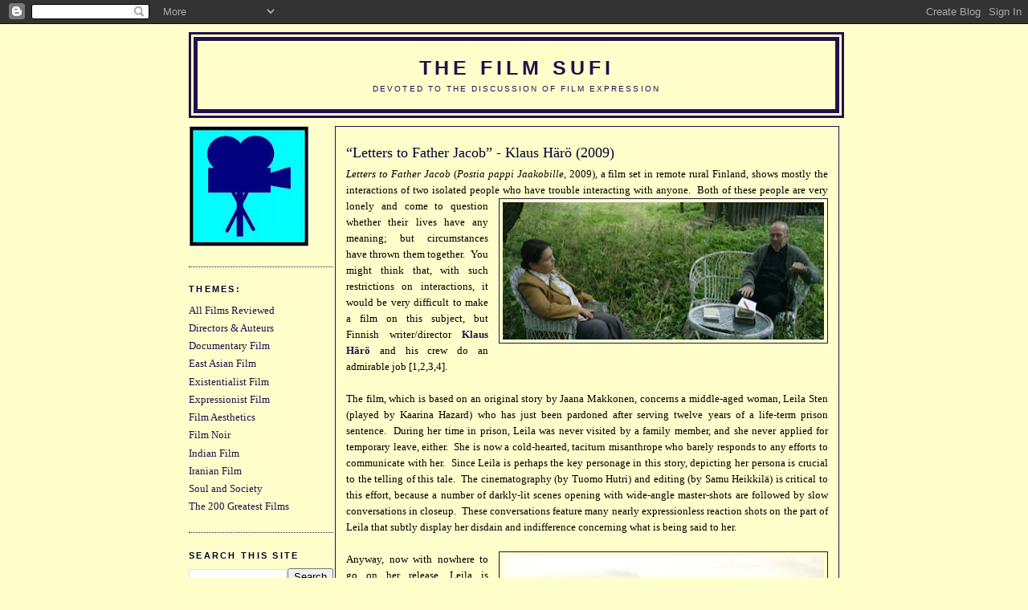

--- FILE ---
content_type: text/html; charset=UTF-8
request_url: http://www.filmsufi.com/2020/06/
body_size: 33330
content:
<!DOCTYPE html>
<html dir='ltr' xmlns='http://www.w3.org/1999/xhtml' xmlns:b='http://www.google.com/2005/gml/b' xmlns:data='http://www.google.com/2005/gml/data' xmlns:expr='http://www.google.com/2005/gml/expr'>
<head>
<link href='https://www.blogger.com/static/v1/widgets/2944754296-widget_css_bundle.css' rel='stylesheet' type='text/css'/>
<meta content='text/html; charset=UTF-8' http-equiv='Content-Type'/>
<meta content='blogger' name='generator'/>
<link href='http://www.filmsufi.com/favicon.ico' rel='icon' type='image/x-icon'/>
<link href='http://www.filmsufi.com/2020/06/' rel='canonical'/>
<link rel="alternate" type="application/atom+xml" title="The Film Sufi - Atom" href="http://www.filmsufi.com/feeds/posts/default" />
<link rel="alternate" type="application/rss+xml" title="The Film Sufi - RSS" href="http://www.filmsufi.com/feeds/posts/default?alt=rss" />
<link rel="service.post" type="application/atom+xml" title="The Film Sufi - Atom" href="https://www.blogger.com/feeds/8512798575068184046/posts/default" />
<!--Can't find substitution for tag [blog.ieCssRetrofitLinks]-->
<meta content='http://www.filmsufi.com/2020/06/' property='og:url'/>
<meta content='The Film Sufi' property='og:title'/>
<meta content='Devoted to the discussion of film expression' property='og:description'/>
<title>The Film Sufi: June 2020</title>
<style id='page-skin-1' type='text/css'><!--
/*
-----------------------------------------------
Blogger Template Style
Name:     Minima2
Designer: Douglas Bowman
URL:      www.stopdesign.com
Date:     26 Feb 2004
Updated by: Blogger Team
----------------------------------------------- */
/* Variable definitions
====================
<Variable name="bgcolor" description="Page Background Color"
type="color" default="#fff">
<Variable name="textcolor" description="Text Color"
type="color" default="#333">
<Variable name="linkcolor" description="Link Color"
type="color" default="#58a">
<Variable name="pagetitlecolor" description="Blog Title Color"
type="color" default="#666">
<Variable name="descriptioncolor" description="Blog Description Color"
type="color" default="#999">
<Variable name="titlecolor" description="Post Title Color"
type="color" default="#c60">
<Variable name="bordercolor" description="Border Color"
type="color" default="#ccc">
<Variable name="sidebarcolor" description="Sidebar Title Color"
type="color" default="#999">
<Variable name="sidebartextcolor" description="Sidebar Text Color"
type="color" default="#666">
<Variable name="visitedlinkcolor" description="Visited Link Color"
type="color" default="#999">
<Variable name="bodyfont" description="Text Font"
type="font" default="normal normal 100% Georgia, Serif">
<Variable name="headerfont" description="Sidebar Title Font"
type="font"
default="normal bold 88% 'Trebuchet MS',Trebuchet,Arial,Verdana,Sans-serif">
<Variable name="pagetitlefont" description="Blog Title Font"
type="font"
default="normal normal 200% Georgia, Serif">
<Variable name="descriptionfont" description="Blog Description Font"
type="font"
default="normal normal 78% 'Trebuchet MS', Trebuchet, Arial, Verdana, Sans-serif">
<Variable name="postfooterfont" description="Post Footer Font"
type="font"
default="normal normal 78% 'Trebuchet MS', Trebuchet, Arial, Verdana, Sans-serif">
<Variable name="startSide" description="Side where text starts in blog language"
type="automatic" default="left">
<Variable name="endSide" description="Side where text ends in blog language"
type="automatic" default="right">
*/
/* Use this with templates/template-twocol.html */
body, .body-fauxcolumn-outer {
background:#ffffcc;
margin:0;
color:#000000;
font:x-small Georgia Serif;
font-size/* */:/**/small;
font-size: /**/small;
text-align: center;
}
a:link {
color:#20124d;
text-decoration:none;
}
a:visited {
color:#000033;
text-decoration:none;
}
a:hover {
color:#000033;
text-decoration:underline;
}
a img {
border-width:0;
}
/* Header
-----------------------------------------------
*/
#header-wrapper {
width:810px;
margin:0 auto 10px;
border:3px solid #20124d;
}
#header-inner {
background-position: center;
margin-left: auto;
margin-right: auto;
}
#header {
margin: 3px;
border: 5px solid #20124d;
text-align: center;
color:#20124d;
}
#header h1 {
margin:5px 5px 0;
padding:15px 20px .25em;
line-height:1.2em;
text-transform:uppercase;
letter-spacing:.2em;
font: normal bold 189% Verdana, sans-serif;
}
#header a {
color:#20124d;
text-decoration:none;
}
#header a:hover {
color:#20124d;
}
#header .description {
margin:0 5px 5px;
padding:0 20px 15px;
max-width:850px;
text-transform:uppercase;
letter-spacing:.2em;
line-height: 1.4em;
font: normal normal 78% 'Trebuchet MS', Trebuchet, Arial, Verdana, Sans-serif;
color: #20124d;
}
#header img {
margin-left: auto;
margin-right: auto;
}
/* Outer-Wrapper
----------------------------------------------- */
#outer-wrapper {
width: 810px;
margin:0 auto;
padding:10px;
text-align:left;
font: normal normal 100% Georgia, Serif;
}
#main-wrapper {
width: 600px;
float: right;
padding: 13px;
border: 1px solid #20124d;
word-wrap: break-word; /* fix for long text breaking sidebar float in IE */
overflow: hidden;     /* fix for long non-text content breaking IE sidebar float */
}
#sidebar-wrapper {
width: 180px;
float: left;
word-wrap: break-word; /* fix for long text breaking sidebar float in IE */
overflow: hidden;      /* fix for long non-text content breaking IE sidebar float */
}
/* Headings
----------------------------------------------- */
h2 {
margin:1.5em 0 .75em;
font:normal bold 88% 'Trebuchet MS',Trebuchet,Arial,Verdana,Sans-serif;
line-height: 1.4em;
text-transform:uppercase;
letter-spacing:.2em;
color:#000033;
}
/* Posts
-----------------------------------------------
*/
h2.date-header {
margin:1.5em 0 .5em;
}
.post {
margin:.5em 0 1.5em;
border-bottom:1px dotted #20124d;
padding-bottom:1.5em;
}
.post h3 {
margin:.25em 0 0;
padding:0 0 4px;
font-size:140%;
font-weight:normal;
line-height:1.4em;
color:#000033;
}
.post h3 a, .post h3 a:visited, .post h3 strong {
display:block;
text-decoration:none;
color:#000033;
font-weight:normal;
}
.post h3 strong, .post h3 a:hover {
color:#000000;
}
.post-body {
margin:0 0 .75em;
line-height:1.6em;
}
.post-body blockquote {
line-height:1.3em;
}
.post-footer {
margin: .75em 0;
color:#000033;
text-transform:uppercase;
letter-spacing:.1em;
font: normal normal 78% 'Trebuchet MS', Trebuchet, Arial, Verdana, Sans-serif;
line-height: 1.4em;
}
.comment-link {
margin-left:.6em;
}
.post img {
padding:4px;
border:1px solid #20124d;
}
.post blockquote {
margin:1em 20px;
}
.post blockquote p {
margin:.75em 0;
}
/* Comments
----------------------------------------------- */
#comments h4 {
margin:1em 0;
font-weight: bold;
line-height: 1.4em;
text-transform:uppercase;
letter-spacing:.2em;
color: #000033;
}
#comments-block {
margin:1em 0 1.5em;
line-height:1.6em;
}
#comments-block .comment-author {
margin:.5em 0;
}
#comments-block .comment-body {
margin:.25em 0 0;
}
#comments-block .comment-footer {
margin:-.25em 0 2em;
line-height: 1.4em;
text-transform:uppercase;
letter-spacing:.1em;
}
#comments-block .comment-body p {
margin:0 0 .75em;
}
.deleted-comment {
font-style:italic;
color:gray;
}
#blog-pager-newer-link {
float: left;
}
#blog-pager-older-link {
float: right;
}
#blog-pager {
text-align: center;
}
.feed-links {
clear: both;
line-height: 2.5em;
}
/* Sidebar Content
----------------------------------------------- */
.sidebar {
color: #660000;
line-height: 1.5em;
}
.sidebar ul {
list-style:none;
margin:0 0 0;
padding:0 0 0;
}
.sidebar li {
margin:0;
padding-top:0;
padding-right:0;
padding-bottom:.25em;
padding-left:15px;
text-indent:-15px;
line-height:1.5em;
}
.sidebar .widget, .main .widget {
border-bottom:1px dotted #20124d;
margin:0 0 1.5em;
padding:0 0 1.5em;
}
.main .Blog {
border-bottom-width: 0;
}
/* Profile
----------------------------------------------- */
.profile-img {
float: left;
margin-top: 0;
margin-right: 5px;
margin-bottom: 5px;
margin-left: 0;
padding: 4px;
border: 1px solid #20124d;
}
.profile-data {
margin:0;
text-transform:uppercase;
letter-spacing:.1em;
font: normal normal 78% 'Trebuchet MS', Trebuchet, Arial, Verdana, Sans-serif;
color: #000033;
font-weight: bold;
line-height: 1.6em;
}
.profile-datablock {
margin:.5em 0 .5em;
}
.profile-textblock {
margin: 0.5em 0;
line-height: 1.6em;
}
.profile-link {
font: normal normal 78% 'Trebuchet MS', Trebuchet, Arial, Verdana, Sans-serif;
text-transform: uppercase;
letter-spacing: .1em;
}
/* Footer
----------------------------------------------- */
#footer {
width:660px;
clear:both;
margin:0 auto;
padding-top:15px;
line-height: 1.6em;
text-transform:uppercase;
letter-spacing:.1em;
text-align: center;
}

--></style>
<link href='https://www.blogger.com/dyn-css/authorization.css?targetBlogID=8512798575068184046&amp;zx=396b9178-b38c-4e2a-9169-b8a954176714' media='none' onload='if(media!=&#39;all&#39;)media=&#39;all&#39;' rel='stylesheet'/><noscript><link href='https://www.blogger.com/dyn-css/authorization.css?targetBlogID=8512798575068184046&amp;zx=396b9178-b38c-4e2a-9169-b8a954176714' rel='stylesheet'/></noscript>
<meta name='google-adsense-platform-account' content='ca-host-pub-1556223355139109'/>
<meta name='google-adsense-platform-domain' content='blogspot.com'/>

</head>
<body>
<div class='navbar section' id='navbar'><div class='widget Navbar' data-version='1' id='Navbar1'><script type="text/javascript">
    function setAttributeOnload(object, attribute, val) {
      if(window.addEventListener) {
        window.addEventListener('load',
          function(){ object[attribute] = val; }, false);
      } else {
        window.attachEvent('onload', function(){ object[attribute] = val; });
      }
    }
  </script>
<div id="navbar-iframe-container"></div>
<script type="text/javascript" src="https://apis.google.com/js/platform.js"></script>
<script type="text/javascript">
      gapi.load("gapi.iframes:gapi.iframes.style.bubble", function() {
        if (gapi.iframes && gapi.iframes.getContext) {
          gapi.iframes.getContext().openChild({
              url: 'https://www.blogger.com/navbar/8512798575068184046?origin\x3dhttp://www.filmsufi.com',
              where: document.getElementById("navbar-iframe-container"),
              id: "navbar-iframe"
          });
        }
      });
    </script><script type="text/javascript">
(function() {
var script = document.createElement('script');
script.type = 'text/javascript';
script.src = '//pagead2.googlesyndication.com/pagead/js/google_top_exp.js';
var head = document.getElementsByTagName('head')[0];
if (head) {
head.appendChild(script);
}})();
</script>
</div></div>
<div id='outer-wrapper'><div id='wrap2'>
<!-- skip links for text browsers -->
<span id='skiplinks' style='display:none;'>
<a href='#main'>skip to main </a> |
      <a href='#sidebar'>skip to sidebar</a>
</span>
<div id='header-wrapper'>
<div class='header section' id='header'><div class='widget Header' data-version='1' id='Header1'>
<div id='header-inner'>
<div class='titlewrapper'>
<h1 class='title'>
<a href='http://www.filmsufi.com/'>
The Film Sufi
</a>
</h1>
</div>
<div class='descriptionwrapper'>
<p class='description'><span>Devoted to the discussion of film expression</span></p>
</div>
</div>
</div></div>
</div>
<div id='content-wrapper'>
<div id='crosscol-wrapper' style='text-align:center'>
<div class='crosscol no-items section' id='crosscol'></div>
</div>
<div id='main-wrapper'>
<div class='main section' id='main'><div class='widget Blog' data-version='1' id='Blog1'>
<div class='blog-posts hfeed'>

          <div class="date-outer">
        

          <div class="date-posts">
        
<div class='post-outer'>
<div class='post hentry'>
<a name='6213409271053443852'></a>
<h3 class='post-title entry-title'>
<a href='http://www.filmsufi.com/2020/06/letters-to-father-jacob-by-klaus-haro.html'>&#8220;Letters to Father Jacob&#8221; - Klaus Härö (2009)</a>
</h3>
<div class='post-header-line-1'></div>
<div class='post-body entry-content'>
<div style="text-align: justify;">
<i>Letters to Father Jacob</i> (<i lang="fi">Postia pappi Jaakobille, </i>2009), a film set in remote rural Finland, shows mostly the interactions of two isolated people who have trouble interacting with anyone.&nbsp; Both of these <a href="https://blogger.googleusercontent.com/img/b/R29vZ2xl/AVvXsEiI68FdOIG0pmyMePIOFTMJvrtx96-B0rwNIO_VbSwdoLQx_oMsY3oe51-mCZKvOvPLSpeWVfcD9uwNms7h-DPm7b7a4HZm40ANE-44HLAGCcUp431-NLFPlK5zaYfMPLe0gSHRWietEA4j/s1600/Letters+to+Father+Jacob+3.jpg" style="clear: right; float: right; margin-bottom: 1em; margin-left: 1em;"><img border="0" data-original-height="610" data-original-width="1419" height="171" src="https://blogger.googleusercontent.com/img/b/R29vZ2xl/AVvXsEiI68FdOIG0pmyMePIOFTMJvrtx96-B0rwNIO_VbSwdoLQx_oMsY3oe51-mCZKvOvPLSpeWVfcD9uwNms7h-DPm7b7a4HZm40ANE-44HLAGCcUp431-NLFPlK5zaYfMPLe0gSHRWietEA4j/s400/Letters+to+Father+Jacob+3.jpg" width="400" /></a>people are very lonely and come to question whether their lives have any meaning; but circumstances have thrown them together.&nbsp; You might think that, with such restrictions on interactions, it would be very difficult to make a film on this subject, but Finnish writer/director <a href="http://www.filmsufi.com/2020/06/klaus-haro.html"><b>Klaus Härö</b></a> and his crew do an admirable job [1,2,3,4]. </div>
<div class="separator" style="clear: both; text-align: center;">
</div>
<div style="text-align: justify;">
<br />
The film, which is based on an original story by Jaana Makkonen, concerns a middle-aged woman, Leila Sten (played by Kaarina Hazard) who has just been pardoned after serving twelve years of a life-term prison sentence.&nbsp; During her time in prison, Leila was never visited by a family member, and she never applied for temporary leave, either.&nbsp; She is now a cold-hearted, taciturn misanthrope who barely responds to any efforts to communicate with her.&nbsp; Since Leila is perhaps the key personage in this story, depicting her persona is crucial to the telling of this tale.&nbsp; The cinematography (by Tuomo Hutri) and editing (by Samu Heikkilä) is critical to this effort, because a number of darkly-lit scenes opening with wide-angle master-shots are followed by slow conversations in closeup.&nbsp; These conversations feature many nearly expressionless reaction shots on the part of Leila that subtly display her disdain and indifference concerning what is being said to her.<br />
<br />
<a href="https://blogger.googleusercontent.com/img/b/R29vZ2xl/AVvXsEicv4a0kmSdmA9QvNSZSthOhDSbbjNuECJjSV0ChZE7TZ6pfexCoA_en1Wn4Px5x6ZtiKimIQ3so9mI2859n5AVzYlpQPzisb3cznUy62rFElnRyPTdcDQyUeAEp7G3UC3mspS5Cs3HdyY_/s1600/Letters+to+Father+Jacob+12.jpg" style="clear: right; float: right; margin-bottom: 1em; margin-left: 1em;"><img border="0" data-original-height="934" data-original-width="1600" height="232" src="https://blogger.googleusercontent.com/img/b/R29vZ2xl/AVvXsEicv4a0kmSdmA9QvNSZSthOhDSbbjNuECJjSV0ChZE7TZ6pfexCoA_en1Wn4Px5x6ZtiKimIQ3so9mI2859n5AVzYlpQPzisb3cznUy62rFElnRyPTdcDQyUeAEp7G3UC3mspS5Cs3HdyY_/s400/Letters+to+Father+Jacob+12.jpg" width="400" /></a>Anyway, now with nowhere to go on her release, Leila is offered a job working for an old priest in a remote parsonage; so she reluctantly takes it.&nbsp; When she arrives at the rectory, Leila discovers that the old priest, Father Jacob Ljube (Heikki Nousiainen), is completely blind, and her job is to read intercessory letters that arrive every day beseeching Father Jacob to pray to God for the supplicant&#8217;s welfare.&nbsp; For example, a woman living alone might write to Father Jacob that her dog has run away, and she asks him to pray to God that her dog would return to her.&nbsp; Father Jacob assures Leila that </div>
<div class="separator" style="clear: both; text-align: center;">
</div>
<blockquote class="tr_bq">
&#8220;It&#8217;s important that people know that none of God&#8217;s children are useless and forgotten.&#8221;</blockquote>
But Leila, an unrefined, stout, and sullen middle-aged woman, has no interest in these things or in the kindly Father Jacob.&nbsp; Other than reading the daily letters, she barely says a word to him.&nbsp; Leila does correctly guess, however, that Father Jacob was behind her getting a pardon from her life-term prison sentence.&nbsp; When she tells him that, he responds by saying that <br />
<blockquote class="tr_bq">
&#8220;I&#8217;m only an instrument of God&#8217;s mercy.&#8221;</blockquote>
<div class="separator" style="clear: both; text-align: center;">
</div>
<div class="separator" style="clear: both; text-align: center;">
</div>
<div style="text-align: justify;">
So their boring life goes on, interrupted only by the brief daily visits of the letter carrier (Jukka Keinonen) bringing more intercessory letters to Father Jacob.&nbsp; The letter carrier, however, grows suspicious of the dour former prison &#8220;lifer&#8221; living with Father Jacob and worries that she may bring harm to him.&nbsp; When he sneaks inside one afternoon to investigate, he gets throttled by the robust Leila, and after that he is reluctant to come to the rectory [5].&nbsp; And soon it doesn&#8217;t matter, because the flow of letters to Father Jacob finally falls to zero.<br />
<br />
<a href="https://blogger.googleusercontent.com/img/b/R29vZ2xl/AVvXsEiD6jlDrOKSw7sgVSuJ8VnhB1rqZV6bL9zr4RL_sjYEZUqeFhdf42X4RZFd0myRBdHRJfTCgiHBNYcljfwTBAEDLG3iIkJMd_ipJm6inrfs6A7_qdI2n5CTQB2lJtoX1ufYMO699GtQ8h2F/s1600/Letters+to+Father+Jacob+11.jpg" style="clear: right; float: right; margin-bottom: 1em; margin-left: 1em;"><img border="0" data-original-height="255" data-original-width="593" height="171" src="https://blogger.googleusercontent.com/img/b/R29vZ2xl/AVvXsEiD6jlDrOKSw7sgVSuJ8VnhB1rqZV6bL9zr4RL_sjYEZUqeFhdf42X4RZFd0myRBdHRJfTCgiHBNYcljfwTBAEDLG3iIkJMd_ipJm6inrfs6A7_qdI2n5CTQB2lJtoX1ufYMO699GtQ8h2F/s400/Letters+to+Father+Jacob+11.jpg" width="400" /></a>With no letters coming in, Father Jacob gets desperate, and so he dresses up in his formal religious garb and arranges for Leila to walk him over to the church so that he can conduct a scheduled wedding ceremony.&nbsp; But noone shows up for the wedding, and Leila begins to realize that Jacob is descending into senility.&nbsp; Father Jacob is starting to feel useless and asks Leila to guide him back home.&nbsp; But Leila refuses and walks out of the church alone.&nbsp; She is fed up.<br />
<br />
Back at the rectory, Leila packs up her bag, steals some of Father Jacob&#8217;s money, and calls a taxi to come pick her up.&nbsp; However, when the taxi arrives, the driver asks her where she wants to go, and Leila is speechless.&nbsp; She realizes she doesn&#8217;t have anywhere on earth to go.&nbsp; Now at the bottom of her despair, she goes back inside and prepares a rope with which to commit suicide.<br />
<br />
The emotional tide of <i>Letters to Father Jacob</i> has reached its lowest ebb.&nbsp; Our two protagonists are now in utter despair.&nbsp; Father Jacob is lying on the church floor feeling abandoned by God and starts wondering if all his past intercessory prayers were just for the sake of his own ego.&nbsp; And Leila is in the rectory grimly putting a noose around her neck.&nbsp; <br />
<br />
<a href="https://blogger.googleusercontent.com/img/b/R29vZ2xl/AVvXsEhjGBmUd1zI50FfO2ZSE3RV8caW5CIg0AAD7-hr0Ll7zCpRJMM2qNgm2WtCj788Iu1u5gjk8g_QpdHHbaIas79yFP9_7CbrpBLfu1gmT7U-_B71jm72RU9L2M1ugUqs4icXIFm27IeDgtoP/s1600/Letters+to+Father+Jacob+9.jpg" style="clear: right; float: right; margin-bottom: 1em; margin-left: 1em;"><img border="0" data-original-height="615" data-original-width="1257" height="195" src="https://blogger.googleusercontent.com/img/b/R29vZ2xl/AVvXsEhjGBmUd1zI50FfO2ZSE3RV8caW5CIg0AAD7-hr0Ll7zCpRJMM2qNgm2WtCj788Iu1u5gjk8g_QpdHHbaIas79yFP9_7CbrpBLfu1gmT7U-_B71jm72RU9L2M1ugUqs4icXIFm27IeDgtoP/s400/Letters+to+Father+Jacob+9.jpg" width="400" /></a>But then Father Jacob manages to find his way back to the rectory and unknowingly interrupts Leila&#8217;s suicide attempt.&nbsp; This life-saving intervention induces a change in Leila, and she goes ahead and arranges for a fake letter-reading session to cheer up the feeling-abandoned Father Jacob.&nbsp; She plans to make up and recite some intercessory requests in her head and pretend to read them to Father Jacob.&nbsp; In the event, though, Leila begins thinking about her own past horrific transgressions, and she tearfully fabricates a request based on her own real, sinful past.&nbsp; This is the first time that the perpetually scowling Leila shows feeling and sensitivity in her facial expression.&nbsp; She concludes her message by wondering </div>
<blockquote class="tr_bq">
&#8220;Who can forgive someone like me?&#8221;</blockquote>
<div style="text-align: justify;">
Suspecting that this account is Leila&#8217;s own confession and probably her very first opening-up to God (or perhaps to anyone, for that matter), Father Jacob softly responds with</div>
<blockquote class="tr_bq">
&#8220;What is impossible with men is possible with God.&#8221;</blockquote>
<div class="separator" style="clear: both; text-align: center;">
<a href="https://blogger.googleusercontent.com/img/b/R29vZ2xl/AVvXsEj_8I0P3_L0R-Vpi_tiMZe92i4WefnBBXBw4RQdwVMKlnaJNmCZXNbWAFYJPzrxp6di7lB_-NEHIUNYrxlU5ztddRSkywA3Siy9UPa6s8Smx1A-S2WJZlEZYN9bRd9TonH_9gi1qNQj5lIe/s1600/Letters+to+Father+Jacob+10.jpg" imageanchor="1" style="clear: right; float: right; margin-bottom: 1em; margin-left: 1em;">x</a></div>
<div style="text-align: justify;">
This heartfelt exchange proves to be salvational for both Leila and Father Jacob.&nbsp; By reaching out to each other, they have set themselves back on benevolent, meaningful paths.&nbsp; Depending upon your perspective, you could say this benevolence was achieved through either (a) the instrumentality of religion as a social toll or (b) their serving as instruments of God&#8217;s benignity.&nbsp; In any case, direction has now been restored to their lives.<br />
<div class="separator" style="clear: both; text-align: center;">
<a href="https://blogger.googleusercontent.com/img/b/R29vZ2xl/AVvXsEh0HaoShs71eXLE_fVGk__3aArkpwQrJyGBh_HXxSxZ9hWwLsZnYii2M-Aq_dG5tMj-w0Ghb_ySzK8RZrKmPQB153EKevN5xoGb48VV4xODLap7cOAMq63XA6KDgHdp9SsNawo7PHQ1y2AQ/s1600/Letters+to+Father+Jacob+10.jpg" imageanchor="1" style="clear: right; float: right; margin-bottom: 1em; margin-left: 1em;"><img border="0" data-original-height="616" data-original-width="1284" height="191" src="https://blogger.googleusercontent.com/img/b/R29vZ2xl/AVvXsEh0HaoShs71eXLE_fVGk__3aArkpwQrJyGBh_HXxSxZ9hWwLsZnYii2M-Aq_dG5tMj-w0Ghb_ySzK8RZrKmPQB153EKevN5xoGb48VV4xODLap7cOAMq63XA6KDgHdp9SsNawo7PHQ1y2AQ/s400/Letters+to+Father+Jacob+10.jpg" width="400" /></a></div>
<br />
The ending of <i>Letters to Father Jacob, </i>which I will leave to you to see, is sad, but it is in keeping with the realistic tenor of this tale.&nbsp; We don&#8217;t know what will happen to Leila, but now there is at least hope.<br />
<br />
In any case, this is a thoughtful film that you might enjoy.</div>
<div style="text-align: justify;">
&#9733;&#9733;&#9733;<br />
<br />
<b>Notes:</b></div>
<div style="text-align: justify;">
</div>
<ol>
<li>Betsy Sharkey, <a href="https://www.latimes.com/archives/la-xpm-2010-oct-15-la-et-letters-to-father-jacob-20101015-story.html"><b>&#8220;Movie review: &#8216;Letters to Father Jacob&#8217;&#8221;</b></a>, <i>Los Angeles Times</i>, (15 October 2010).&nbsp;&nbsp;&nbsp; </li>
<li>Jeannette Catsoulis <a href="https://www.nytimes.com/2010/10/08/movies/08letters.html"><b>&#8220;The Ex-Con and the Priest&#8221;</b></a>, <i>The New York Times</i>, (7 October 2010).&nbsp;&nbsp;&nbsp; </li>
<li>Andrew Schenker, <a href="https://www.slantmagazine.com/film/letters-to-father-jacob/"><b>&#8220;Review: Letters to Father Jacob&#8221;</b></a>, <i>Slant Magazine</i>, (3 October 2010).&nbsp;&nbsp;&nbsp; </li>
<li>Nathan Southern, <a href="https://www.tvguide.com/movies/letters-to-father-jacob/review/307507/"><b>&#8220;Letters to Father Jacob&#8221;</b></a>, <i>TV Guide</i>, (n.d.).&nbsp;&nbsp;&nbsp; </li>
<li>A friend suggested to me that the letter carrier&#8217;s sneak-in visit to the rectory was actually an instance of the letter carrier&#8217;s efforts to replenish the dwindling flow of letters to the priest by stealing some already-delivered letters that Father Jacob stored under his bed.&nbsp; By recycling old letters, the letter carrier could maintain the falsehood that the intercessory letters were not diminishing.&nbsp; I doubt this interpretation was the case, but you can consider the possibility when you see the film.</li>
</ol>
<div style='clear: both;'></div>
</div>
<div class='post-footer'>
<div class='post-footer-line post-footer-line-1'><span class='post-author vcard'>
Posted by
<span class='fn'>The Film Sufi</span>
</span>
<span class='post-timestamp'>
at
<a class='timestamp-link' href='http://www.filmsufi.com/2020/06/letters-to-father-jacob-by-klaus-haro.html' rel='bookmark' title='permanent link'><abbr class='published' title='2020-06-30T13:23:00+12:00'>6/30/2020 01:23:00 PM</abbr></a>
</span>
<span class='post-comment-link'>
<a class='comment-link' href='https://www.blogger.com/comment/fullpage/post/8512798575068184046/6213409271053443852' onclick=''>0
comments</a>
</span>
<span class='post-icons'>
<span class='item-action'>
<a href='https://www.blogger.com/email-post/8512798575068184046/6213409271053443852' title='Email Post'>
<img alt='' class='icon-action' height='13' src='http://www.blogger.com/img/icon18_email.gif' width='18'/>
</a>
</span>
<span class='item-control blog-admin pid-706568961'>
<a href='https://www.blogger.com/post-edit.g?blogID=8512798575068184046&postID=6213409271053443852&from=pencil' title='Edit Post'>
<img alt='' class='icon-action' height='18' src='https://resources.blogblog.com/img/icon18_edit_allbkg.gif' width='18'/>
</a>
</span>
</span>
</div>
<div class='post-footer-line post-footer-line-2'><span class='post-labels'>
Labels:
<a href='http://www.filmsufi.com/search/label/***' rel='tag'>***</a>,
<a href='http://www.filmsufi.com/search/label/Existentialist' rel='tag'>Existentialist</a>,
<a href='http://www.filmsufi.com/search/label/Klaus%20H%C3%A4r%C3%B6' rel='tag'>Klaus Härö</a>,
<a href='http://www.filmsufi.com/search/label/soul%20and%20society' rel='tag'>soul and society</a>
</span>
</div>
<div class='post-footer-line post-footer-line-3'></div>
</div>
</div>
</div>

          </div></div>
        

          <div class="date-outer">
        

          <div class="date-posts">
        
<div class='post-outer'>
<div class='post hentry'>
<a name='135022964082945423'></a>
<h3 class='post-title entry-title'>
<a href='http://www.filmsufi.com/2020/06/klaus-haro.html'>Klaus Härö</a>
</h3>
<div class='post-header-line-1'></div>
<div class='post-body entry-content'>
<b>Films of&nbsp; Klaus Härö:</b><br />
<ul>
<li><a href="http://www.filmsufi.com/2020/06/letters-to-father-jacob-by-klaus-haro.html"><b><i>Letters to Father Jacob</i></b></a> - Klaus Härö (2009)</li>
</ul>
<div style='clear: both;'></div>
</div>
<div class='post-footer'>
<div class='post-footer-line post-footer-line-1'><span class='post-author vcard'>
Posted by
<span class='fn'>The Film Sufi</span>
</span>
<span class='post-timestamp'>
at
<a class='timestamp-link' href='http://www.filmsufi.com/2020/06/klaus-haro.html' rel='bookmark' title='permanent link'><abbr class='published' title='2020-06-29T18:39:00+12:00'>6/29/2020 06:39:00 PM</abbr></a>
</span>
<span class='post-comment-link'>
<a class='comment-link' href='https://www.blogger.com/comment/fullpage/post/8512798575068184046/135022964082945423' onclick=''>0
comments</a>
</span>
<span class='post-icons'>
<span class='item-action'>
<a href='https://www.blogger.com/email-post/8512798575068184046/135022964082945423' title='Email Post'>
<img alt='' class='icon-action' height='13' src='http://www.blogger.com/img/icon18_email.gif' width='18'/>
</a>
</span>
<span class='item-control blog-admin pid-706568961'>
<a href='https://www.blogger.com/post-edit.g?blogID=8512798575068184046&postID=135022964082945423&from=pencil' title='Edit Post'>
<img alt='' class='icon-action' height='18' src='https://resources.blogblog.com/img/icon18_edit_allbkg.gif' width='18'/>
</a>
</span>
</span>
</div>
<div class='post-footer-line post-footer-line-2'><span class='post-labels'>
Labels:
<a href='http://www.filmsufi.com/search/label/Klaus%20H%C3%A4r%C3%B6' rel='tag'>Klaus Härö</a>
</span>
</div>
<div class='post-footer-line post-footer-line-3'></div>
</div>
</div>
</div>

          </div></div>
        

          <div class="date-outer">
        

          <div class="date-posts">
        
<div class='post-outer'>
<div class='post hentry'>
<a name='7720541906355916257'></a>
<h3 class='post-title entry-title'>
<a href='http://www.filmsufi.com/2020/06/gran-torino-clint-eastwood-2008.html'>&#8220;Gran Torino&#8221; - Clint Eastwood (2008)</a>
</h3>
<div class='post-header-line-1'></div>
<div class='post-body entry-content'>
<div class="separator" style="clear: both; text-align: center;">
</div>
<div class="separator" style="clear: both; text-align: center;">
</div>
<div class="separator" style="clear: both; text-align: center;">
</div>
<div class="separator" style="clear: both; text-align: center;">
</div>
<div class="separator" style="clear: both; text-align: center;">
</div>
<div style="text-align: justify;">
<a href="http://www.filmsufi.com/2020/04/clint-eastwood.html"><b>Clint Eastwood&#8217;s</b></a> <i>Gran Torino</i> (2008) was well-received by critics upon its release and seen as a presumable swan song for the then 78-year-old actor/director.&nbsp;&nbsp; After all, the film seemed to <a href="https://blogger.googleusercontent.com/img/b/R29vZ2xl/AVvXsEiSW8VrRyBDXjVJSJ5OgC2hMqhhUBlIrfc65A43ld0A3TmKcZivQreS_mnJ_4gZuhxHQZ2BxuNd7kh81tPWzgsoFXIbBut7TaRI_mEJfe-t3A6us3wv13HxEzGf19N93ug8_8P4c80cLfaK/s1600/Gran+Torino+10a.jpg" style="clear: right; float: right; margin-bottom: 1em; margin-left: 1em;"><img border="0" data-original-height="697" data-original-width="1570" height="177" src="https://blogger.googleusercontent.com/img/b/R29vZ2xl/AVvXsEiSW8VrRyBDXjVJSJ5OgC2hMqhhUBlIrfc65A43ld0A3TmKcZivQreS_mnJ_4gZuhxHQZ2BxuNd7kh81tPWzgsoFXIbBut7TaRI_mEJfe-t3A6us3wv13HxEzGf19N93ug8_8P4c80cLfaK/s400/Gran+Torino+10a.jpg" width="400" /></a>offer a reflective take on some of the characteristic themes in Eastwood&#8217;s films: morality, personal justice, and revenge.&nbsp; And although Eastwood has amazingly gone on to direct nine more films since then, some people would say that <i>Gran Torino</i> still stands as a significant Eastwood statement on the appropriateness of revenge.&nbsp; In fact some critics felt that Eastwood was finally turning his back on revenge entirely in this film [1].&nbsp; This was significant, because over the course of forty years, Eastwood had become the iconic face of vengeance &#8211; in such films as <i>A Fistful of Dollars</i> (1964), <a href="http://www.filmsufi.com/2014/09/for-few-dollars-more-sergio-leone-1965.html"><i><b>For a Few Dollars More</b></i></a> (1965), <a href="http://www.filmsufi.com/2016/09/the-good-bad-and-ugly-sergio-leone-1966.html"><i><b>The Good, the Bad, and the Ugly</b></i></a> (1966), <i>Dirty Harry</i> (1971, plus four sequels), and <a href="http://www.filmsufi.com/2020/04/unforgiven-clint-eastwood-1992.html"><i><b>Unforgiven</b></i></a> (1992).<br />
<br />
<i>Gran Torino</i>, too, includes aspects of vengeance, but it also features some comedic elements and reflections on the decay of traditional American family life.&nbsp; The question is &#8211; does this film show a novel Eastwood renunciation of revenge as a moral instrument?&nbsp; I would say it does not.<br />
<br />
<a href="https://blogger.googleusercontent.com/img/b/R29vZ2xl/AVvXsEhNbOcGPXU9JSzvNNmewtvMOy14LCQBtPw7DqrOljixm3p96iDLMmfB4ozMB9JLVuvF8bCk3Dr9liQwLGDvem1Mi6y4x50U2QhSGGJbZwIgE2hIFjhw4nxexYbBPXp5nGdO7FrY7G_SoplZ/s1600/Gran+Torino+14a.jpg" style="clear: right; float: right; margin-bottom: 1em; margin-left: 1em;"><img border="0" data-original-height="700" data-original-width="1481" height="188" src="https://blogger.googleusercontent.com/img/b/R29vZ2xl/AVvXsEhNbOcGPXU9JSzvNNmewtvMOy14LCQBtPw7DqrOljixm3p96iDLMmfB4ozMB9JLVuvF8bCk3Dr9liQwLGDvem1Mi6y4x50U2QhSGGJbZwIgE2hIFjhw4nxexYbBPXp5nGdO7FrY7G_SoplZ/s400/Gran+Torino+14a.jpg" width="400" /></a>The story of the film, which is scripted by Nick Schenk, is set in a decaying residential neighborhood in Detroit and concerns a retired auto assembly-line worker, Walt Kowalski (played by Clint Eastwood), who had served in the Korean War (1950-53).&nbsp; Given those dates, we can guess that the cantankerous Kowalski must now be in his late 70's.&nbsp; Throughout this story, which comprises five parts, the two themes of retributive justice and family-love redemption keep reappearing.<br />
<b><br />1.&nbsp; Two Neighboring Families</b><br />
The film begins with the traditional Catholic funeral of Walt&#8217;s wife, in the attendance of which are the families of Walt&#8217;s two grown sons, Mitch and Steve.&nbsp; Both sons are preoccupied with their own middle-class materialistic concerns and have no interest in and have long since abandoned socializing with their curmudgeonly old father.&nbsp; As far as they are concerned, Walt should now be shipped off to a rest home.&nbsp; But Walt wants to stay living in his old house, even though the neighborhood is increasingly rundown and now overrun by new Hmong refugee families from Southeast Asia.&nbsp; The Hmong people are very family-oriented, just the opposite of the familial-isolated Walt Kowalski.&nbsp; Walt&#8217;s only interests are his dog, his perfectly preserved 1972 Ford Gran Torino, and keeping neighborhood children off his lawn.&nbsp; <br />
<a href="https://blogger.googleusercontent.com/img/b/R29vZ2xl/AVvXsEhjyuOjBn_oXG6yYErcj3O6r2PNHgqBOiebx9ZFJygumU3XfSXoPnUZD78ebDbeIuYpQBKaKuH2FKE35wfF5yEPRZmtiSMKMxpd1Qq1XwJo0UA5tpH-PA2a5zrUSe2UN8HiDMnconyip1UC/s1600/Gran+Torino+3.jpg" style="clear: right; float: right; margin-bottom: 1em; margin-left: 1em;"><img border="0" data-original-height="679" data-original-width="1600" height="168" src="https://blogger.googleusercontent.com/img/b/R29vZ2xl/AVvXsEhjyuOjBn_oXG6yYErcj3O6r2PNHgqBOiebx9ZFJygumU3XfSXoPnUZD78ebDbeIuYpQBKaKuH2FKE35wfF5yEPRZmtiSMKMxpd1Qq1XwJo0UA5tpH-PA2a5zrUSe2UN8HiDMnconyip1UC/s400/Gran+Torino+3.jpg" width="400" /></a><br />
<a href="https://blogger.googleusercontent.com/img/b/R29vZ2xl/AVvXsEhjyuOjBn_oXG6yYErcj3O6r2PNHgqBOiebx9ZFJygumU3XfSXoPnUZD78ebDbeIuYpQBKaKuH2FKE35wfF5yEPRZmtiSMKMxpd1Qq1XwJo0UA5tpH-PA2a5zrUSe2UN8HiDMnconyip1UC/s1600/Gran+Torino+3.jpg" style="clear: right; float: right; margin-bottom: 1em; margin-left: 1em;"></a>Early on we see Hmong teenager Thao Lor (Bee Vang), who lives next door to Walt, forcibly recruited by his cousin &#8220;Spider&#8221; (Doua Moua) to join a Hmong street gang.&nbsp; Thao&#8217;s gang initiation assignment is to steal Walt&#8217;s Gran Torino.&nbsp; But Thao bungles the attempt, and Walt almost shoots him with his rifle. <br />
<br />
<b>2.&nbsp; Getting to Know Walt and the Lors</b><br />
In this part we get know a little more about Walt and the Lors.&nbsp; Shortly after the botched Gran Torino theft incident, Spider&#8217;s Hmong gang starts to punish Thao by roughing him up on the street, but Walt intervenes with his rifle and chases the gang members away.&nbsp; Later a rival black gang threatens to sexually harass another young member of the Lor family, Sue (Ahney Her), but again the gun-wielding Walt comes to the rescue.<br />
<br />
The Lor family are extraordinarily grateful for these interventions, and they come over and shower Walt&#8217;s front porch with gifts.&nbsp; They also compel Thao to come to Walt and formally apologize for his earlier wrongdoing.&nbsp;&nbsp;&nbsp; <br />
<br />
<a href="https://blogger.googleusercontent.com/img/b/R29vZ2xl/AVvXsEhKwaN0zcbCppRolRwlZfWxa63_khiZluLpf_Sci96FnotJkt6Lv1BwE5uyfS4a3CWvJXeKxF_jOWMEiPLx6yYyWLlPlIKisTSyLPvTeHN1jae53A5yAbHN1nObVn2JbV15jwcGyXnTxtr8/s1600/Gran+Torino+12a.jpg" style="clear: right; float: right; margin-bottom: 1em; margin-left: 1em;"><img border="0" data-original-height="698" data-original-width="1581" height="176" src="https://blogger.googleusercontent.com/img/b/R29vZ2xl/AVvXsEhKwaN0zcbCppRolRwlZfWxa63_khiZluLpf_Sci96FnotJkt6Lv1BwE5uyfS4a3CWvJXeKxF_jOWMEiPLx6yYyWLlPlIKisTSyLPvTeHN1jae53A5yAbHN1nObVn2JbV15jwcGyXnTxtr8/s400/Gran+Torino+12a.jpg" width="400" /></a>However, we see that Walt didn&#8217;t do these things out of kindness; he did them out of hatred and contempt for racial minorities.&nbsp; Walt is a hard-core racist &#8211; he repeatedly calls all the people in his neighborhood &#8220;chinks&#8221;, &#8220;slopes&#8221;, &#8220;slants&#8221;, and &#8220;gooks&#8221; &#8211; an attitude that probably goes back to his experiences in the massively deadly Korean War (roughly 3 million Asians killed [2]).&nbsp; In fact Walt is the kind of ignorant urban redneck (IUR) that today makes up the core support for Donald Trump.&nbsp;</div>
<div class="separator" style="clear: both; text-align: justify;">
<br /></div>
<div style="text-align: justify;">
Nevertheless, Sue manages to coax Walt into coming over to the Lor household for a wider-family luncheon party, where Walt is shown that the Lors are indeed human beings.&nbsp; Afterwards, the Lor family insist that, as an act of penance, Thao must come over and work for Walt for a full week.</div>
<div style="text-align: justify;">
<br /></div>
<div class="separator" style="clear: both; text-align: justify;">
<b>3.&nbsp; Walt and Thao</b></div>
<div class="separator" style="clear: both; text-align: center;">
</div>
<div class="separator" style="clear: both; text-align: center;">
</div>
<div style="text-align: justify;">
<a href="https://blogger.googleusercontent.com/img/b/R29vZ2xl/AVvXsEh7kcCA7Vja2TAgFMlgUP5aOv5SNdBo9zAtLZb_CSy8UvdD9U-3oeuI2rHBTA0vzxW04DLHjjtpNIlTulFJUi5V1M-n2yFGsY_ckchnwd4LWHPQSuAQbXDRHl8jl-eNdH9r3GpqRYQYju1b/s1600/Gran+Torino+18a.jpg" style="clear: right; float: right; margin-bottom: 1em; margin-left: 1em;"><img border="0" data-original-height="697" data-original-width="1388" height="200" src="https://blogger.googleusercontent.com/img/b/R29vZ2xl/AVvXsEh7kcCA7Vja2TAgFMlgUP5aOv5SNdBo9zAtLZb_CSy8UvdD9U-3oeuI2rHBTA0vzxW04DLHjjtpNIlTulFJUi5V1M-n2yFGsY_ckchnwd4LWHPQSuAQbXDRHl8jl-eNdH9r3GpqRYQYju1b/s400/Gran+Torino+18a.jpg" width="400" /></a>Walt reluctantly takes Thao on, and as Thao performs various odd jobs for Walt, they gradually warm up to each other.&nbsp; In fact Thao gradually becomes something of a new son to Walt, and Walt&#8217;s intuitive paternal concern for Thao is increasingly invoked.&nbsp; This is culminated when Walt gives Thao permission to use his prized Gran Torino to go out on a date that Walt has encouraged for Thao.&nbsp; It is in this section of the film that the beauties and subtleties of family concern are brought to the fore.<br />
<br />
However, when Thao gets roughed-up again by Spider&#8217;s gang, Walt angrily goes over to the gang&nbsp; members&#8217; house and brutally beats one of their members.&nbsp; <br />
<br />
<b>4.&nbsp; Hmong Gang Retaliation</b><br />
We now seem to be in something of a gang war, but a decidedly unequal one.&nbsp; It is Spider&#8217;s Hmong gang versus the Lor family &#8220;gang&#8221;, which has only one warrior &#8211; Walt.&nbsp; That night Spider&#8217;s gang drives up to the Lor house and delivers a massive fusillade of bullets through the windows.&nbsp; Many of the Lor family members are seriously wounded from the attack.&nbsp; Then Sue, who had been out at this time, staggers home after having been viciously raped and beaten by the gang members.&nbsp; <br />
<br />
When Walt learns what happened, he is consumed with hatred.&nbsp; Young Catholic priest Father Janovich (Christopher Carley), who had presided over the funeral of Walt&#8217;s wife and who has always earlier been seen advocating forgiveness, comes to visit Walt; but he, too, is filled with anger and doesn&#8217;t know what to counsel this time.<br />
<br />
So is Eastwood setting up the viewer for another customary vengeance-filled finale?<br />
<b><br />5.&nbsp; A Coming to Terms?</b><br />
The next day Thao comes over to Walt&#8217;s house seeking revenge.&nbsp; For him, Walt is his uncompromising &#8220;Exterminating Angel&#8221; suitable for the task.&nbsp; However, Walt puts him off and tells him to come back later that afternoon.&nbsp; Then Walt calmly goes out to buy a new suit, gets a haircut, and goes to the church to confess his life&#8217;s sins to Father Janovich.&nbsp; Having recently come to feel paternal affection for a young Asian boy, Walt now feels guilt over having long ago killed thirteen young men in the Korean War.&nbsp; When Thao comes back later, Walt tricks him into getting locked in his basement.&nbsp; He evidently wants to keep the vengeful boy out of danger.&nbsp; <br />
<br />
<a href="https://blogger.googleusercontent.com/img/b/R29vZ2xl/AVvXsEj3UlctqdwXmxK0Tp4FwT22RIZ3GrMxxm08hShAia0twWjVbwONnuHQsooYA_0MmgKdkEKzyOu4i4s8Itd1CB5jlhyR_pab9QRWj5HSKD6El_xrv073CpRGNM-I5wsrETRzEx78rq3U71L7/s1600/Gran+Torino+21a.jpg" style="clear: right; float: right; margin-bottom: 1em; margin-left: 1em;"><img border="0" data-original-height="696" data-original-width="1510" height="183" src="https://blogger.googleusercontent.com/img/b/R29vZ2xl/AVvXsEj3UlctqdwXmxK0Tp4FwT22RIZ3GrMxxm08hShAia0twWjVbwONnuHQsooYA_0MmgKdkEKzyOu4i4s8Itd1CB5jlhyR_pab9QRWj5HSKD6El_xrv073CpRGNM-I5wsrETRzEx78rq3U71L7/s400/Gran+Torino+21a.jpg" width="400" /></a>That evening Walt goes to the Hmong gang members&#8217; house and stands there in the front lawn loudly berating them, which attracts the attention of many neighboring onlookers.&nbsp; When he slowly reaches into his inside coat pocket, suggesting to the watching gang members that he is reaching for his gun, they all blast him with a deadly round of bullets.&nbsp; But Walt was unarmed and was only reaching for his cigarette lighter.&nbsp; It is clear that he had staged his own heavily-witnessed murder so that he could have the gang members arrested by the quickly arriving police and given lengthy prison sentences.<br />
<br />
Later, at the reading of Walt&#8217;s last will and testament and with his younger family members eagerly in attendance, it is revealed that he leaves nothing to his family.&nbsp; He bequeaths his house to the church (i.e. the community) and his beloved Gran Torino to Thao.<br />
<br />
A number of reviewers have liked this film, because they view Walt&#8217;s final act of sacrifice as heroic [3], and/or they see Walt as ultimately having undergone a transformation suggesting the possibility of a reconciliation between traditionally prejudiced working-class America and non-white immigrant communities [1,4,5].&nbsp; And the eponymous Ford Gran Torino is a symbol of this sector of American society in need of a more conciliatory outlook.&nbsp; As Manohla Dargis remarked [4]:</div>
<div style="text-align: justify;">
<blockquote>
<a href="https://blogger.googleusercontent.com/img/b/R29vZ2xl/AVvXsEg0VFji-vuqNtUYppUc4Eizt_hR4uqhuNJ5R3Z3ptbPewwabdCCIbEJk9HFNJih0ovyqP_4iRCjIKfEoUYf8bzsSi3cPE98jjAI97U3uG4WnqSC4vARXAfvAHV_NkoznaN_04-qiRiRc409/s1600/Gran+Torino+25a.jpg" style="clear: right; float: right; margin-bottom: 1em; margin-left: 1em;"><img border="0" data-original-height="698" data-original-width="1249" height="222" src="https://blogger.googleusercontent.com/img/b/R29vZ2xl/AVvXsEg0VFji-vuqNtUYppUc4Eizt_hR4uqhuNJ5R3Z3ptbPewwabdCCIbEJk9HFNJih0ovyqP_4iRCjIKfEoUYf8bzsSi3cPE98jjAI97U3uG4WnqSC4vARXAfvAHV_NkoznaN_04-qiRiRc409/s400/Gran+Torino+25a.jpg" width="400" /></a>&#8220;Made in the 1960s and &#8217;70s, the Gran Torino was never a great symbol of American automotive might, which makes Walt&#8217;s love for the car more poignant. It was made by an industry that now barely makes cars, in a city that hardly works, in a country that too often has felt recently as if it can&#8217;t do anything right anymore . . .&nbsp; &#8220; </blockquote>
</div>
<div style="text-align: justify;">
But is it realistic to believe that Walt Kowalski really underwent a transformation fueled by ersatz familial love?&nbsp; I am in sympathy with critics who question the plausibility of such a reading [5].&nbsp; To me, Walt is a racist curmudgeon to the very end.&nbsp; His final action is very much a hate-fueled act of revenge.&nbsp; Knowing that his future life allotment was limited, Walt chose to carry out the most destructive action he could think of that would inflict the most pain on his collective adversaries through the instrumentality of the punitive system.&nbsp; This was not an act of heroism or a quest for justice &#8211; it was just the maximal possible punishment.</div>
<div style="text-align: justify;">
</div>
<div style="text-align: justify;">
</div>
<div style="text-align: justify;">
</div>
<div style="text-align: justify;">
<br /></div>
<div class="separator" style="clear: both; text-align: center;">
</div>
<div style="text-align: justify;">
It would have been better for this narrative to have been constructed so that Walt, through his gradual familial relationship with Thao, would develop a more humane way of interacting with <a href="https://blogger.googleusercontent.com/img/b/R29vZ2xl/AVvXsEg8kYhCIQL_NmECToVCtWYRyqLmgkG6_tm1Q91xzjaDXlUMWV-BuF3WPPrCULz8b7Ni06YWTu7f59o0uo4ESPrPfau53KPG2RH-IwC81D0n3o5Z-oiJD1caA-3zCE-7Uw7wxYTbWmTGqheq/s1600/Gran+Torino+15a.jpg" style="clear: right; float: right; margin-bottom: 1em; margin-left: 1em;"><img border="0" data-original-height="702" data-original-width="1566" height="178" src="https://blogger.googleusercontent.com/img/b/R29vZ2xl/AVvXsEg8kYhCIQL_NmECToVCtWYRyqLmgkG6_tm1Q91xzjaDXlUMWV-BuF3WPPrCULz8b7Ni06YWTu7f59o0uo4ESPrPfau53KPG2RH-IwC81D0n3o5Z-oiJD1caA-3zCE-7Uw7wxYTbWmTGqheq/s400/Gran+Torino+15a.jpg" width="400" /></a><i>all</i> people.&nbsp; Instead, he relapsed into his own form of self-sacrificing revenge.</div>
<div style="text-align: justify;">
<br />
So in my opinion, <i>Gran Torino</i> is just another revenge movie, but it lacks the ameliorating narrative elements that are sometimes present in other, more-satisfying Eastwood movies.</div>
<div style="text-align: justify;">
<span style="background-color: #ffffcc; color: black; font-family: &quot;georgia&quot; , serif; font-size: 13px; font-style: normal; font-weight: 400; letter-spacing: normal; text-align: justify; text-indent: 0px; text-transform: none; white-space: normal; word-spacing: 0px;"><b style="font-family: Georgia, serif;"><b><b><b><b><b><b><b>&#9733;</b></b></b></b></b></b></b></b>&#9733;</span><b style="-webkit-text-stroke-width: 0px; background-color: #ffffcc; color: black; font-family: Georgia, serif; font-size: 13px; font-style: normal; font-variant-caps: normal; font-variant-ligatures: normal; letter-spacing: normal; orphans: 2; text-align: justify; text-decoration-color: initial; text-decoration-style: initial; text-indent: 0px; text-transform: none; white-space: normal; widows: 2; word-spacing: 0px;">&#189;</b><br />
<br />
<b>Notes:</b></div>
<div style="text-align: justify;">
</div>
<ol>
<li>John Patterson, <a href="https://www.theguardian.com/film/2008/dec/19/clint-eastwood-gran-torino-dirty-harry"><b>&#8220;On film: A farewell to vengeance&#8221;</b></a>, <i>The Guardian</i>, (19 December 2008).&nbsp;&nbsp; </li>
<li><a href="https://en.wikipedia.org/wiki/Korean_War#Casualties"><b>&#8220;Casualties&#8221;</b></a>, &#8220;Korean War&#8221;, <i>Wikipedia</i>, (20 June 2020).&nbsp;&nbsp;&nbsp;&nbsp; </li>
<li>Roger Ebert, <a href="https://www.rogerebert.com/reviews/gran-torino-2008"><b>&#8220;Get off my lawn&#8221;</b></a>, <i>RogerEbert.com</i>, (17 December 2008).&nbsp;&nbsp;&nbsp; </li>
<li>Manohla Dargis, <a href="https://www.nytimes.com/2008/12/12/movies/12tori.html"><b>&#8220;Hope for a Racist, and Maybe a Country&#8221;</b></a>, <i>The New York Times</i>, (11 December 2008).&nbsp;&nbsp;&nbsp; </li>
<li>Maryann Johanson, <a href="https://www.flickfilosopher.com/2009/01/gran-torino-review.html"><b>&#8220;Gran Torino (review)&#8221;</b></a>, <i>FlickFilosopher</i>, (2 January 2009).&nbsp;&nbsp;&nbsp; </li>
</ol>
<div style='clear: both;'></div>
</div>
<div class='post-footer'>
<div class='post-footer-line post-footer-line-1'><span class='post-author vcard'>
Posted by
<span class='fn'>The Film Sufi</span>
</span>
<span class='post-timestamp'>
at
<a class='timestamp-link' href='http://www.filmsufi.com/2020/06/gran-torino-clint-eastwood-2008.html' rel='bookmark' title='permanent link'><abbr class='published' title='2020-06-25T15:15:00+12:00'>6/25/2020 03:15:00 PM</abbr></a>
</span>
<span class='post-comment-link'>
<a class='comment-link' href='https://www.blogger.com/comment/fullpage/post/8512798575068184046/7720541906355916257' onclick=''>0
comments</a>
</span>
<span class='post-icons'>
<span class='item-action'>
<a href='https://www.blogger.com/email-post/8512798575068184046/7720541906355916257' title='Email Post'>
<img alt='' class='icon-action' height='13' src='http://www.blogger.com/img/icon18_email.gif' width='18'/>
</a>
</span>
<span class='item-control blog-admin pid-706568961'>
<a href='https://www.blogger.com/post-edit.g?blogID=8512798575068184046&postID=7720541906355916257&from=pencil' title='Edit Post'>
<img alt='' class='icon-action' height='18' src='https://resources.blogblog.com/img/icon18_edit_allbkg.gif' width='18'/>
</a>
</span>
</span>
</div>
<div class='post-footer-line post-footer-line-2'><span class='post-labels'>
Labels:
<a href='http://www.filmsufi.com/search/label/**%C2%BD' rel='tag'>**&#189;</a>,
<a href='http://www.filmsufi.com/search/label/Clint%20Eastwood' rel='tag'>Clint Eastwood</a>
</span>
</div>
<div class='post-footer-line post-footer-line-3'></div>
</div>
</div>
</div>

          </div></div>
        

          <div class="date-outer">
        

          <div class="date-posts">
        
<div class='post-outer'>
<div class='post hentry'>
<a name='7963063850728983107'></a>
<h3 class='post-title entry-title'>
<a href='http://www.filmsufi.com/2020/06/on-waterfront-elia-kazan-1954.html'>&#8220;On the Waterfront&#8221; - Elia Kazan (1954)</a>
</h3>
<div class='post-header-line-1'></div>
<div class='post-body entry-content'>
<div class="separator" style="clear: both; text-align: center;">
</div>
<div style="text-align: justify;">
<i>On the Waterfront</i> (1954) stands as one of the most famous and honored films of its period and for a number of reasons [1].&nbsp; It was nominated for twelve Oscars (Academy Awards) and won <a href="https://blogger.googleusercontent.com/img/b/R29vZ2xl/AVvXsEg4jxTK0euAKt0WhgBkZPry4O6lc8R5Fb3J0hbSX424kQfdIG09oMMM23Y1C4yy1x8lBEyeQ1l4V4ivD4alW1SkwZgAKl1_9rK4_Gg174jbrtbkBoyJi1G1-W2oWaywmjTODlUSjUgeNfGI/s1600/On+the+Waterfront+16.jpg" style="clear: right; float: right; margin-bottom: 1em; margin-left: 1em;"><img border="0" data-original-height="573" data-original-width="746" height="306" src="https://blogger.googleusercontent.com/img/b/R29vZ2xl/AVvXsEg4jxTK0euAKt0WhgBkZPry4O6lc8R5Fb3J0hbSX424kQfdIG09oMMM23Y1C4yy1x8lBEyeQ1l4V4ivD4alW1SkwZgAKl1_9rK4_Gg174jbrtbkBoyJi1G1-W2oWaywmjTODlUSjUgeNfGI/s400/On+the+Waterfront+16.jpg" width="400" /></a>eight of them, including those for Best Picture, Best Director, and Best Actor.&nbsp; And in 2007 it was ranked by the American Film Institute as the nineteenth-greatest American movie of all time [2].&nbsp; It is also probably actor Marlon Brando&#8217;s most famous performance [3].&nbsp; In addition, there were socio-political aspects of the film that were associated with controversial political activities of the time.&nbsp; The film's story was inspired by a series of articles, <i>Crime on the Waterfront</i>, by Malcolm Johnson that won a Pulitzer Prize in 1949.<br />
<br />
Oscar-winning director Elia Kazan was already famous as both a stage director and film director, and in particular, he was noted for directing dramas that had social ramifications.&nbsp; And such was the case here, too, in <i>On the Waterfront</i>, which concerned corruption among longshoremen&#8217;s dock workers unions in the U.S.&nbsp; The film is a drama about a longshoreman who is asked to testify against union corruption under threatening circumstances.&nbsp; But that was precisely a situation that Kazan, himself, had faced in real life when he was called in 1952 by the House Un-American Activities Committee (HUAC to testify about his past membership in the American Communist Party and to provide names of professional colleagues who had also been members.&nbsp; Facing the threat of being black-listed, Kazan did supply some names, and for that he was later accused in the film profession of being a traitor to the cause of free expression.&nbsp; Anyway, some critics have since felt that <i>On the Waterfront</i> was Kazan&#8217;s answer to this criticism.&nbsp; Although this matter may be an interesting topic of discussion for some, to me it is a distraction from looking at the film&#8217;s own merits, and I will not discuss it further here.&nbsp; For those interested, you can find more information about this HUAC issue <a href="http://csac.buffalo.edu/onthewaterfront.pdf"><b>here</b></a> [4,5].<br />
<br />
<div class="separator" style="clear: both; text-align: center;">
<a href="https://blogger.googleusercontent.com/img/b/R29vZ2xl/AVvXsEhN0rtjAs7-kQJ1A5QD78wH6PSL-Mb-FtsT5ezpPAlqkDw__7FVuF6bl_5PH-5r81J08IKAsrKk74utLMZFdagqpBEwq8LJx-tUxRw9mvUGN-Fk1tF2kI582NE8cp5RArQKXKTAAzvQf3US/s1600/On+the+Waterfront+27.jpg" imageanchor="1" style="clear: right; float: right; margin-bottom: 1em; margin-left: 1em;"><img border="0" data-original-height="576" data-original-width="744" height="308" src="https://blogger.googleusercontent.com/img/b/R29vZ2xl/AVvXsEhN0rtjAs7-kQJ1A5QD78wH6PSL-Mb-FtsT5ezpPAlqkDw__7FVuF6bl_5PH-5r81J08IKAsrKk74utLMZFdagqpBEwq8LJx-tUxRw9mvUGN-Fk1tF2kI582NE8cp5RArQKXKTAAzvQf3US/s400/On+the+Waterfront+27.jpg" width="400" /></a></div>
Certainly <i>On the Waterfront</i> had its own merits on which to stand [6,7,8].&nbsp; The film featured outstanding production values, and it won Oscars in this area for Best Story and Screenplay (Budd Schulberg), Best Cinematography (Boris Kaufman, who years earlier was the cinematographer for <a href="http://www.filmsufi.com/2017/06/jean-vigo.html"><b>Jean Vigo&#8217;s</b></a> <a href="http://www.filmsufi.com/2017/06/latalante-jean-vigo-1934.html"><i><b>L&#8217;Atalante</b></i></a> (1934)), and Best Film Editing (Gene Milford).&nbsp; The acting was superb, as well.&nbsp; Oscar-winning Brando, of course, was famous for his Stanislavski-inspired Method acting, and he showed if off to good effect in this film.&nbsp; But there were four other acting performers who also received Oscar nominations &#8211; Karl Malden, Lee J. Cobb, Rod Steiger, and Eva Marie Saint (in her first feature film appearance &#8211; she would later memorably appear in <a href="http://www.filmsufi.com/2009/05/alfred-hitchcock.html"><b>Hitchcock&#8217;s</b></a> <a href="http://www.filmsufi.com/2009/05/north-by-northwest-alfred-hitchcock.html"><i><b>North by Northwest</b></i></a> (1959)).&nbsp; One Oscar nominee whose contributions were, to me, of lesser value was musical composer Leonard Bernstein.&nbsp; Although I delighted in Bernstein&#8217;s music for <a href="http://www.filmsufi.com/2017/04/west-side-story-robert-wise-and-jerome.html"><i><b>West Side Story</b></i></a> (1961), his music here in <i>On the Waterfront</i> is often intrusive and distracting to the narrative flow.<br />
<br />
The story of <i>On the Waterfront</i> is dominated by five people (all Oscar nominated roles, by the way) who represent contrasting perspectives on life:</div>
<div class="separator" style="clear: both; text-align: center;">
</div>
<ul>
<li style="text-align: justify;"><b>Terry Malloy</b> (played by Marlon Brando) is a longshoreman who had once had a promising career as a prize-fighter.&nbsp; His perspective now is to just look out for himself.&nbsp; At one point he says that his philosophy is &#8220;do it to him before he does it to you&#8221;.&nbsp; But he does have a conscience, and it is that side of him that some others appeal to.<br />&nbsp;</li>
<li style="text-align: justify;"><b>Father Barry</b> (Karl Malden) is a local priest.&nbsp; He preaches that Christ is always beside you, but more importantly, he believes in reliance on the rule-of-law in order for justice to be maintained for all.<br />&nbsp; </li>
<li style="text-align: justify;"><b>Johnny Friendly</b> <b><a href="https://blogger.googleusercontent.com/img/b/R29vZ2xl/AVvXsEii1YBgLJNjowIUadOWZ1zFIlzVksNdV2X16WpYQOSTB_6HplTuxs4IwLqvuj8tMCtGqB_ba9uJqbfVS6_imeSgSOyXg_eeYn_qy30mQa50sSGwTGlmInX777gxkANJU4Y8GOeCDo96120-/s1600/On+the+Waterfront+15a.jpg" style="clear: right; float: right; margin-bottom: 1em; margin-left: 1em;"><img border="0" data-original-height="572" data-original-width="731" height="312" src="https://blogger.googleusercontent.com/img/b/R29vZ2xl/AVvXsEii1YBgLJNjowIUadOWZ1zFIlzVksNdV2X16WpYQOSTB_6HplTuxs4IwLqvuj8tMCtGqB_ba9uJqbfVS6_imeSgSOyXg_eeYn_qy30mQa50sSGwTGlmInX777gxkANJU4Y8GOeCDo96120-/s400/On+the+Waterfront+15a.jpg" width="400" /></a></b>(Lee J. Cobb) is the ruthless and corrupt longshoremen&#8217;s union boss who will stop at nothing in order to maintain his supremacy.<br />&nbsp;</li>
<li style="text-align: justify;"><b>Charley "the Gent" Malloy</b> (Rod Steiger) is Terry Malloy&#8217;s older brother and the #2 man in the union hierarchy.&nbsp; He has conflicted loyalties &#8211; he is an opportunist who profits from working under Johnny Friendly, but he also doesn&#8217;t want to see harm come to his brother.<br />&nbsp;</li>
<li style="text-align: justify;"><b>Edie Doyle</b> (Eva Marie Saint), a convent student studying to become a nun, falls in love with Terry.&nbsp; She believes in personal virtue, but she wants to run away with Terry in order to escape the widespread evil that she sees infecting the dockside.</li>
</ul>
<div class="separator" style="clear: both; text-align: center;">
</div>
<div class="separator" style="clear: both; text-align: center;">
</div>
<div style="text-align: justify;">
All of these characters are very theatrically played, and yet the raw reality of the dockside settings in Hoboken, New Jersey, near New York City, lend a quasi-neo-realistic feeling to the proceedings.&nbsp; But the five perspectives listed here form the basis of an ethical/moral debate that is at the heart of the story.&nbsp; The <i>On the Waterfront</i> narrative goes through about eight sequences that constitute the story.&nbsp; Each one of these segments features moral discussions about what is the right thing to do.<br />
<br />
<b>1.&nbsp; An Injustice</b><br />
Early on Terry Malloy is shown unwittingly luring his popular workmate Joey Doyle into getting murdered by longshoremen&#8217;s union thugs.&nbsp; Terry, who had thought that the union was just going to rough up Joey a little bit, goes to Mob-affiliated union boss Johnny Friendly to ask why Joey was murdered.&nbsp; He is sternly lectured by Johnny that Joey had agreed to testify to the Waterfront Crime Commission about union-Mob malfeasance and that therefore Joey had to be bumped off for disloyalty.&nbsp; This is the morality of the urban jungle, and it is the first of the moral exchanges that take place in the story.<br />
<br />
Meanwhile Joey&#8217;s sister, Edie, is distraught over her brother&#8217;s death, and she harshly scolds local priest Father Barry for his remote passivity about concerns on the ground.&nbsp; The outcome <a href="https://blogger.googleusercontent.com/img/b/R29vZ2xl/AVvXsEhgOy7fI9qfQD3r2j6bNnAXHNaazdJ9FSb2ZBOR4tzLbl3F3d_-0315wCeLXxIHwpb_s8zZgJN8wCoUxXPnxvltyJjyF5BLvQWI4NCozMQwgXb3rOjnSwNxFS8gI51TcZq3YlkQK3oV4f9b/s1600/On+the+Waterfront+4.jpg" style="clear: right; float: right; margin-bottom: 1em; margin-left: 1em;"><img border="0" data-original-height="575" data-original-width="750" height="306" src="https://blogger.googleusercontent.com/img/b/R29vZ2xl/AVvXsEhgOy7fI9qfQD3r2j6bNnAXHNaazdJ9FSb2ZBOR4tzLbl3F3d_-0315wCeLXxIHwpb_s8zZgJN8wCoUxXPnxvltyJjyF5BLvQWI4NCozMQwgXb3rOjnSwNxFS8gI51TcZq3YlkQK3oV4f9b/s400/On+the+Waterfront+4.jpg" width="400" /></a>of this second moral exchange of the story is that it inspires Father Barry to go the dockside and become a &#8220;waterfront priest&#8221;.<br />
<br />
At the dockside we see just h ow precarious is the work situation for the dock workers.&nbsp; The hopeful workers gather on the pier each day hoping to be chosen by the union foreman for a day&#8217;s work.&nbsp; Many are not selected (somewhat like today&#8217;s gig-economy, but worse).&nbsp; When Father Barry sees how unhappy the workers are, he invites them to come for a meeting at the church, where they can talk freely.<br />
<br />
<b>2.&nbsp; The Church Meeting</b><br />
Having heard about the upcoming church meeting, union officer Charley Malloy gets his younger brother Terry to attend the meeting and to record what happens.&nbsp; At the meeting, which is attended by some of the workers and Edie, the third moral exchange takes place.&nbsp; Worker &#8220;Kayo&#8221; Dugan (Pat Henning) explains to Father Barry that all the workers are afraid to speak out about mob-union wrongdoings, and so they follow a policy of &#8220;D and D&#8221; &#8211; deaf and dumb.&nbsp; Father Barry counters by urging them to believe in the rightfulness of the rule-of-law and that he will stand with them if they speak out against injustice.<br />
<br />
However, the meeting is then broken up by baseball-bat-wielding Mob hooligans who beat and injure the workers as they flee the church.&nbsp; In the turmoil, Terry manages to usher Edie out to safety.<br />
<br />
<b>3.&nbsp; Terry and Edie</b> <br />
<a href="https://blogger.googleusercontent.com/img/b/R29vZ2xl/AVvXsEiD_5N5OP3PNZet3fvX8Gnx50lHnqrPdqC00X3swrvdmC7FyPEm63SrND4isrx6-Qv_ngWlLI1VXbORFZo5YFRunUfCRSL8IB5JniM5UR3SKbLhj99Zm51kBmaRee_m_rE-Qnb0rifwnIM6/s1600/On+the+Waterfront+6.jpg" style="clear: right; float: right; margin-bottom: 1em; margin-left: 1em;"><img border="0" data-original-height="574" data-original-width="746" height="307" src="https://blogger.googleusercontent.com/img/b/R29vZ2xl/AVvXsEiD_5N5OP3PNZet3fvX8Gnx50lHnqrPdqC00X3swrvdmC7FyPEm63SrND4isrx6-Qv_ngWlLI1VXbORFZo5YFRunUfCRSL8IB5JniM5UR3SKbLhj99Zm51kBmaRee_m_rE-Qnb0rifwnIM6/s400/On+the+Waterfront+6.jpg" width="400" /></a>As Terry walks Edie home, they gradually get to know each other.&nbsp; Thanks in part to the fact that Edie still doesn&#8217;t know about the part that Terry played in her brother&#8217;s death, a mutual amorous attraction tentatively develops.&nbsp; This is one of the most sensitive and beautiful parts of the film, and it is during these sequences that the fourth moral exchange takes place.&nbsp; Edie is attracted to Terry, but she is politely appalled by the outright selfishness that Terry professes.&nbsp; At one point their contrasting views are highlighted when Edie proclaims &#8220;shouldn't everybody care about everybody else?&#8221; and further that &#8220;everybody is part of everybody else&#8221;; while Terry counters by saying that his own philosophy is &#8220;do it to him before he does it to you&#8221;.&nbsp; <br />
<br />
<b>4.&nbsp; The Death of Kayo</b><br />
It is then revealed that Kayo Dugan, inspired by Father Barry&#8217;s words at the church meeting, had gone to the Waterfront Crime Commission to testify against the union.&nbsp; The next day Johnny Friendly arranges to have Kayo killed in a staged &#8220;accident&#8221; that Terry witnesses in horror.&nbsp; Father Barry arrives at the dockside scene and proclaims that Kayo&#8217;s death is nothing less than a crucifixion.&nbsp; His ensuing impromptu sermon about Christ &#8211; &#8220;Christ is always with you&#8221; &#8211; visibly moves Terry, whose conscience is finally starting to be stirred.<br />
<br />
There are further moral exchanges that Terry has with both Father Barry and Edie that lead to his confession to them concerning his role in Joey Doyle&#8217;s death.&nbsp; As we might expect, Edie is horrified by this revelation and shuns further engagement with Terry.<br />
<br />
<b>5.&nbsp; Terry and Charley</b><br />
<div class="separator" style="clear: both; text-align: center;">
<a href="https://blogger.googleusercontent.com/img/b/R29vZ2xl/AVvXsEgzLFEq-mAvqCB1rrvBjdfZ4HV7G0j9nPNuS3oiRExjEhuiVBSsoo11r2ysA4GrmiGIR1F_gLsOhK2dctRIFbNrVdEs0wGECGDEJJD4ChZiSXO0UwjmkwNqKxK_QyMj7d1FjDpQ0LCWAyol/s1600/On+the+Waterfront+20.jpg" imageanchor="1" style="clear: right; float: right; margin-bottom: 1em; margin-left: 1em;"><img border="0" data-original-height="573" data-original-width="750" height="305" src="https://blogger.googleusercontent.com/img/b/R29vZ2xl/AVvXsEgzLFEq-mAvqCB1rrvBjdfZ4HV7G0j9nPNuS3oiRExjEhuiVBSsoo11r2ysA4GrmiGIR1F_gLsOhK2dctRIFbNrVdEs0wGECGDEJJD4ChZiSXO0UwjmkwNqKxK_QyMj7d1FjDpQ0LCWAyol/s400/On+the+Waterfront+20.jpg" width="400" /></a></div>
With Terry having been served a subpoena by the Waterfront Crime Commission, Johnny Friendly is worried about the loyalty of Terry, and he orders Charley to turn his brother around or he will have him killed.&nbsp; So Charley goes to pickup Terry, and they have a famous conversation in the backseat of the cab.&nbsp; Charley offers Terry, in turn, entreaties, bribes, and threats, but to no avail.&nbsp; Terry is depressed at the kind of person he has become, and he wants to do something that will help him turn his life around.&nbsp; Recalling a time when he had, at Charley&#8217;s behest, ruined his promising career by throwing a crucial boxing match so that Johnny Friendly could win a big wager, he laments to Charley:</div>
<blockquote class="tr_bq">
&#8220;I could have had class.&nbsp; I could have been a contender. I could have been somebody . . . instead of a bum.&#8221;</blockquote>
<div class="separator" style="clear: both; text-align: center;">
</div>
<div class="separator" style="clear: both; text-align: center;">
</div>
<div class="separator" style="clear: both; text-align: center;">
</div>
<div style="text-align: justify;">
They agree to part, and Terry gets out of the cab, while Charley, unknowingly, lets the cabbie take him to his own execution at the hands of the Mob.<br />
<br />
<b>6.&nbsp; Terry and Edie Again</b><br />
Terry now goes to Edie&#8217;s apartment and forces his way in.&nbsp; Then he forces his affections on her, and despite the misgivings she had felt towards him, she succumbs to his embrace.&nbsp; But immediately they here a voice from outside on the street calling on Terry to come down and help his brother Charlie.&nbsp; When Terry goes down, he sees his brother&#8217;s corpse hung up on a meat-hook.&nbsp; <br />
<br />
Edie pleads with Terry for them to run away together, but Terry wants revenge.&nbsp; He goes, armed with the gun his brother had given him, to Friendly&#8217;s bar, looking to knock off his nemesis.&nbsp; Johnny Friendly isn&#8217;t there at that moment, but Father Barry shows up and struggles to dissuade Terry from violent revenge.&nbsp; He tells Terry he can get his revenge in the courtroom tomorrow, by using the truth.<br />
<br />
<b>7. The Courtroom</b><br />
<div class="separator" style="clear: both; text-align: center;">
<a href="https://blogger.googleusercontent.com/img/b/R29vZ2xl/AVvXsEhU04yI-erkpT7Py25PXPdCttzz4eTG_XM2VC4AOgtI5hsFY1XHWJKf-0vIUHmBHOafoF7AMR5_UOdxoRKKJM4DjCENUh2XwVArIgJkBkMs8TwDO10xIYYXiT92CMBS1gQfON8cPU96tCNS/s1600/On+the+Waterfront+21.jpg" imageanchor="1" style="clear: right; float: right; margin-bottom: 1em; margin-left: 1em;"><img border="0" data-original-height="572" data-original-width="736" height="310" src="https://blogger.googleusercontent.com/img/b/R29vZ2xl/AVvXsEhU04yI-erkpT7Py25PXPdCttzz4eTG_XM2VC4AOgtI5hsFY1XHWJKf-0vIUHmBHOafoF7AMR5_UOdxoRKKJM4DjCENUh2XwVArIgJkBkMs8TwDO10xIYYXiT92CMBS1gQfON8cPU96tCNS/s400/On+the+Waterfront+21.jpg" width="400" /></a></div>
In the courtroom Terry and all the union officers are there.&nbsp; With Johnny Friendly casting menacing glares at him, Terry testifies anyway, and he heroically tells the truth about what he knows of Joey Doyle&#8217;s murder.&nbsp; This testimony will probably lead to Johnny Friendly&#8217;s indictment.&nbsp; <b>Now the film could have ended here on a triumphant note.&nbsp; But the story continues, and what now transpires is somewhat problematic. </b><br />
<br />
After his courtroom testimony, Terry is shunned by neighbors as a &#8220;stool pigeon&#8221;.&nbsp; And when he goes up to his apartment rooftop and looks at Joey Doyle&#8217;s coop of pigeons that he had been guiltily looking after since Joey&#8217;s death, he sees that all the pigeons have now been killed.&nbsp; Edie shows up and again pleads that they should run away together from this dockside world of D-and-D.&nbsp; But Terry is still obsessed with revenge.&nbsp;&nbsp; <br />
<b><br />8.&nbsp; The Finale at the Dockside</b><br />
The next day Terry goes to the dockside hiring session, but the union foreman, unsurprisingly, refuses to hire him.&nbsp; So, with the gathered workers just timidly watching, Terry walks over to the dockside union shack, where, dismissing Father Barry&#8217;s past pleas to him to restrain himself, he calls for Johnny Friendly to come out for a confrontation.&nbsp; When Johnny Friendly emerges, Terry defiantly boasts how proud he is to have exposed the corrupt boss.&nbsp; The ensuing heated argument soon degenerates into a scuffle, and then a gang of Friendly&#8217;s henchmen beat up Terry to within an inch of life.<br />
&nbsp; <br />
<a href="https://blogger.googleusercontent.com/img/b/R29vZ2xl/AVvXsEifrIL9KpKanLRpzH2PvVJUqyDYfuxClBL82YKt26VNgMfbUp51MabSDd1iPOJALUxj82CBn6ZG6QY6ddOoBjo4KOuPxrZl7DEWfJMVtMKXhMM9lJJBB8jU-Tr5NSeiJ2MU1RB5z_AIhim1/s1600/On+the+Waterfront+25.jpg" style="clear: right; float: right; margin-bottom: 1em; margin-left: 1em;"><img border="0" data-original-height="572" data-original-width="746" height="306" src="https://blogger.googleusercontent.com/img/b/R29vZ2xl/AVvXsEifrIL9KpKanLRpzH2PvVJUqyDYfuxClBL82YKt26VNgMfbUp51MabSDd1iPOJALUxj82CBn6ZG6QY6ddOoBjo4KOuPxrZl7DEWfJMVtMKXhMM9lJJBB8jU-Tr5NSeiJ2MU1RB5z_AIhim1/s400/On+the+Waterfront+25.jpg" width="400" /></a><br />
With Terry still lying knocked-out on the edge of the pier, Friendly orders the workers into the warehouse to start working.&nbsp; But they say they won&#8217;t work without Terry.&nbsp; Father Barry and Edie now arrive, and they revive the battered Terry and help him to his feet.&nbsp; Father Barry insists to the bloodied and barely conscious Terry that to &#8220;win the war&#8221;, he must walk unaided up the pier walkway and into the warehouse.&nbsp; With great effort, Terry manages to do this, and the other workers follow after him, symbolizing their abandonment of Johnny Friendly&#8217;s corrupt union.<br />
<br />
<br />
So the essence of <i>On the Waterfront</i>, what is at its very heart, is a series of exchanges in each of the eight segments that concern morality and conscience.&nbsp;&nbsp; The corrupt, unconscionable dog-eat-dog world is symbolized to various degrees by Charlie Malloy (passive) and Johnny Friendly (aggressive).&nbsp; And the virtuous path is symbolized by Edie Doyle (passive) and Father Barry (aggressive).&nbsp; Thus Edie is mostly concerned with personal virtue and just wants to run away with Terry to somewhere where they can be alone.&nbsp; On the other hand, Father Barry is concerned with social justice.&nbsp; He wants to fight for the benefit of all the dock workers.&nbsp; Interestingly, however, even though both Father Barry and Edie are more or less people &#8220;of the cloth&#8221;, they do not spend much time talking about praying to God.&nbsp; Their values seem just as much humanistic as spiritual.&nbsp; Father Barry&#8217;s main instrument for social justice, for example, is adherence to the rule-of-law, rather than divine intervention or divine retribution in the afterlife.<br />
<br />
Terry, and in particular his conscience, is the target of all the moral assertions of the above four people.&nbsp; He starts out in total innocence, but he is forced to face up to the various claims and demands of the key people in his life.&nbsp; To some extent he is something of a moral guinea pig; but in the end Father Barry&#8217;s passionate recommendations to have faith in the rule-of-law seem to win him over.<br />
<br />
Whether or not you buy the ending to <i>On the Waterfront</i>, though, will probably depend on your personal taste.&nbsp; It is not very clear what exactly has been accomplished by Terry&#8217;s act of personal bravery and sacrifice.&nbsp; Certainly it was good that he did not, in the end, resort to vengeful violence with his gun.&nbsp; But will the worker solidarity that seems to have been momentarily evoked by Terry&#8217;s heroic actions endure and have lasting consequences?&nbsp; That we don&#8217;t know.&nbsp; Johnny <a href="https://blogger.googleusercontent.com/img/b/R29vZ2xl/AVvXsEjmmknkFrdZounVbfOmrdCpjgIfgI9hXIGoGyKF4NYPdnNL7BwkukEmyV3g4wor-VWwAHAPfPDiJVG7c_kTxue7cO7zGryaIkg31uoNbHW5Q5A7mmNKbtQH3Ix8WUd6-vOHntuOEvCvwRxP/s1600/On+the+Waterfront+13.jpg" style="clear: right; float: right; margin-bottom: 1em; margin-left: 1em;"><img border="0" data-original-height="575" data-original-width="743" height="308" src="https://blogger.googleusercontent.com/img/b/R29vZ2xl/AVvXsEjmmknkFrdZounVbfOmrdCpjgIfgI9hXIGoGyKF4NYPdnNL7BwkukEmyV3g4wor-VWwAHAPfPDiJVG7c_kTxue7cO7zGryaIkg31uoNbHW5Q5A7mmNKbtQH3Ix8WUd6-vOHntuOEvCvwRxP/s400/On+the+Waterfront+13.jpg" width="400" /></a>Friendly is still out there, and Terry&#8217;s plans or way forward are not at all clear.&nbsp; Nevertheless, we can still feel exhilaration over the uplifting change that has taken place <i>inside</i> Terry.<br />
<br />
And in any case, we can also appreciate <i>On the Waterfront&#8217;s</i> uniquely moving cinematic presentation that combines (a) theatrically dramatic acting on the part of the five main characters with (b) the film&#8217;s emotive mix of expressionistic and neorealistic cinematography.</div>
<div style="text-align: justify;">
&#9733;&#9733;&#9733;&#9733;<br />
<br />
<b>Notes:</b></div>
<ol>
<li><a href="https://en.wikipedia.org/wiki/On_the_Waterfront#Awards_and_honors"><b>&#8220;Awards and honors&#8221;</b></a>, &#8220;On the Waterfront&#8221;, <i>Wikipedia</i>, (20 May 2020).&nbsp;&nbsp;&nbsp;&nbsp;&nbsp; </li>
<li><a href="https://www.afi.com/afis-100-years-100-movies-10th-anniversary-edition/"><b>&#8220;AFI's 100 Years...100 Movies (10th Anniversary Edition)&#8221;</b></a>, <i>American Film Institute</i>,&nbsp; (20 June 2007).&nbsp;&nbsp;&nbsp; </li>
<li>A. H. Weiler, <a href="https://archive.nytimes.com/www.nytimes.com/packages/html/movies/bestpictures/waterfront-re.html?scp=9&amp;sq=dead%2520man&amp;st=Search"><b>&#8220;Brando Stars in Film Directed by Kazan&#8221;</b></a>, <i>The New York Times</i>, (29 July 1954).&nbsp;&nbsp;&nbsp; </li>
<li><a href="http://csac.buffalo.edu/onthewaterfront.pdf"><b>&#8220;On The Waterfront&#8221;</b></a>, <i>Buffalo Film Seminars</i>, (29 March 2000).&nbsp;&nbsp;&nbsp; </li>
<li>Peter Biskind, &#8216;The Politics of Power in &#8220;On the Waterfront&#8217;&#8221;, <i>Film Quarterly </i>(1975) 29 (1): 25&#8211;38.&nbsp;&nbsp;&nbsp;</li>
<li>Michael Almereyda, <a href="https://www.criterion.com/current/posts/2663-on-the-waterfront-everybody-part-of-everybody-else"><b>&#8220;On the Waterfront: Everybody Part of Everybody Else&#8221;</b></a>, <i>The Criterion Collection</i>, (19 February 2013).&nbsp;&nbsp;&nbsp; </li>
<li>Roger Ebert, <a href="https://www.rogerebert.com/reviews/great-movie-on-the-waterfront-1954"><b>&#8220;On the Waterfront&#8221;</b></a>, Great Movie, <i>RogerEbert.com</i>, (21 March 1999).&nbsp;&nbsp;&nbsp; </li>
<li>Jonathan Rosenbaum, <a href="https://www.jonathanrosenbaum.net/1990/01/on-the-waterfront/"><b>&#8220;On The Waterfront&#8221;</b></a>, <i>Jonathan Rosenbaum</i>, (1 January 1990).&nbsp;&nbsp; </li>
</ol>
<div style='clear: both;'></div>
</div>
<div class='post-footer'>
<div class='post-footer-line post-footer-line-1'><span class='post-author vcard'>
Posted by
<span class='fn'>The Film Sufi</span>
</span>
<span class='post-timestamp'>
at
<a class='timestamp-link' href='http://www.filmsufi.com/2020/06/on-waterfront-elia-kazan-1954.html' rel='bookmark' title='permanent link'><abbr class='published' title='2020-06-03T17:31:00+12:00'>6/03/2020 05:31:00 PM</abbr></a>
</span>
<span class='post-comment-link'>
<a class='comment-link' href='https://www.blogger.com/comment/fullpage/post/8512798575068184046/7963063850728983107' onclick=''>0
comments</a>
</span>
<span class='post-icons'>
<span class='item-action'>
<a href='https://www.blogger.com/email-post/8512798575068184046/7963063850728983107' title='Email Post'>
<img alt='' class='icon-action' height='13' src='http://www.blogger.com/img/icon18_email.gif' width='18'/>
</a>
</span>
<span class='item-control blog-admin pid-706568961'>
<a href='https://www.blogger.com/post-edit.g?blogID=8512798575068184046&postID=7963063850728983107&from=pencil' title='Edit Post'>
<img alt='' class='icon-action' height='18' src='https://resources.blogblog.com/img/icon18_edit_allbkg.gif' width='18'/>
</a>
</span>
</span>
</div>
<div class='post-footer-line post-footer-line-2'><span class='post-labels'>
Labels:
<a href='http://www.filmsufi.com/search/label/****' rel='tag'>****</a>,
<a href='http://www.filmsufi.com/search/label/Elia%20Kazan' rel='tag'>Elia Kazan</a>,
<a href='http://www.filmsufi.com/search/label/Existentialist' rel='tag'>Existentialist</a>
</span>
</div>
<div class='post-footer-line post-footer-line-3'></div>
</div>
</div>
</div>
<div class='post-outer'>
<div class='post hentry'>
<a name='1509418188482608338'></a>
<h3 class='post-title entry-title'>
<a href='http://www.filmsufi.com/2020/06/elia-kazan.html'>Elia Kazan</a>
</h3>
<div class='post-header-line-1'></div>
<div class='post-body entry-content'>
<b>Films of Elia Kazan:</b><br />
<ul>
<li><a href="http://www.filmsufi.com/2020/06/on-waterfront-elia-kazan-1954.html"><b><i>On the Waterfront</i></b></a> - Elia Kazan (1954)</li>
</ul>
<div style='clear: both;'></div>
</div>
<div class='post-footer'>
<div class='post-footer-line post-footer-line-1'><span class='post-author vcard'>
Posted by
<span class='fn'>The Film Sufi</span>
</span>
<span class='post-timestamp'>
at
<a class='timestamp-link' href='http://www.filmsufi.com/2020/06/elia-kazan.html' rel='bookmark' title='permanent link'><abbr class='published' title='2020-06-03T16:08:00+12:00'>6/03/2020 04:08:00 PM</abbr></a>
</span>
<span class='post-comment-link'>
<a class='comment-link' href='https://www.blogger.com/comment/fullpage/post/8512798575068184046/1509418188482608338' onclick=''>0
comments</a>
</span>
<span class='post-icons'>
<span class='item-action'>
<a href='https://www.blogger.com/email-post/8512798575068184046/1509418188482608338' title='Email Post'>
<img alt='' class='icon-action' height='13' src='http://www.blogger.com/img/icon18_email.gif' width='18'/>
</a>
</span>
<span class='item-control blog-admin pid-706568961'>
<a href='https://www.blogger.com/post-edit.g?blogID=8512798575068184046&postID=1509418188482608338&from=pencil' title='Edit Post'>
<img alt='' class='icon-action' height='18' src='https://resources.blogblog.com/img/icon18_edit_allbkg.gif' width='18'/>
</a>
</span>
</span>
</div>
<div class='post-footer-line post-footer-line-2'><span class='post-labels'>
Labels:
<a href='http://www.filmsufi.com/search/label/Elia%20Kazan' rel='tag'>Elia Kazan</a>
</span>
</div>
<div class='post-footer-line post-footer-line-3'></div>
</div>
</div>
</div>

        </div></div>
      
</div>
<div class='blog-pager' id='blog-pager'>
<span id='blog-pager-newer-link'>
<a class='blog-pager-newer-link' href='http://www.filmsufi.com/search?updated-max=2020-08-15T16:41:00%2B12:00&max-results=5&reverse-paginate=true' id='Blog1_blog-pager-newer-link' title='Newer Posts'>Newer Posts</a>
</span>
<span id='blog-pager-older-link'>
<a class='blog-pager-older-link' href='http://www.filmsufi.com/search?updated-max=2020-06-03T16:08:00%2B12:00&max-results=5' id='Blog1_blog-pager-older-link' title='Older Posts'>Older Posts</a>
</span>
<a class='home-link' href='http://www.filmsufi.com/'>Home</a>
</div>
<div class='clear'></div>
<div class='blog-feeds'>
<div class='feed-links'>
Subscribe to:
<a class='feed-link' href='http://www.filmsufi.com/feeds/posts/default' target='_blank' type='application/atom+xml'>Comments (Atom)</a>
</div>
</div>
</div></div>
</div>
<div id='sidebar-wrapper'>
<div class='sidebar section' id='sidebar'><div class='widget Image' data-version='1' id='Image1'>
<div class='widget-content'>
<a href='http://www.filmsufi.com'>
<img alt='' height='150' id='Image1_img' src='https://blogger.googleusercontent.com/img/b/R29vZ2xl/AVvXsEjlgBYkl512ukSP9D9Ni2m4rZ_etl_LvG9XKUeDWwzxK3BGkV5LwwACMUWk0Wgow-GWakAwHD_0pRxF-_loNnT2KipLxrVQ2GKkyHSV-ioYXMZZM_Sm3VnI6WJGhMnv9ezQC5jliyDEl1c/s180/icon5.jpg' width='150'/>
</a>
<br/>
</div>
<div class='clear'></div>
</div><div class='widget PageList' data-version='1' id='PageList2'>
<h2>Themes:</h2>
<div class='widget-content'>
<ul>
<li>
<a href='http://www.filmsufi.com/2008/07/film-listing.html'>All Films Reviewed</a>
</li>
<li>
<a href='http://www.filmsufi.com/2012/03/directors-auteurs.html'>Directors & Auteurs</a>
</li>
<li>
<a href='http://www.filmsufi.com/2008/07/documentary-film.html'>Documentary Film</a>
</li>
<li>
<a href='http://www.filmsufi.com/2008/10/east-asian-film.html'>East Asian Film</a>
</li>
<li>
<a href='http://www.filmsufi.com/2008/07/existentialist-film.html'>Existentialist Film</a>
</li>
<li>
<a href='http://www.filmsufi.com/2008/07/expressionist-film.html'>Expressionist Film</a>
</li>
<li>
<a href='http://www.filmsufi.com/2008/11/film-aesthetics.html'>Film Aesthetics</a>
</li>
<li>
<a href='http://www.filmsufi.com/2008/08/film-noir.html'>Film Noir</a>
</li>
<li>
<a href='http://www.filmsufi.com/2010/05/indian-film.html'>Indian Film</a>
</li>
<li>
<a href='http://www.filmsufi.com/2008/07/iranian-film.html'>Iranian Film</a>
</li>
<li>
<a href='http://www.filmsufi.blogspot.com/2011/05/soul-and-society.html'>Soul and Society</a>
</li>
<li>
<a href='http://www.filmsufi.com/2012/10/the-200-greatest-films.html'>The 200 Greatest Films</a>
</li>
</ul>
<div class='clear'></div>
</div>
</div><div class='widget BlogSearch' data-version='1' id='BlogSearch1'>
<h2 class='title'>Search This Site</h2>
<div class='widget-content'>
<div id='BlogSearch1_form'>
<form action='http://www.filmsufi.com/search' class='gsc-search-box' target='_top'>
<table cellpadding='0' cellspacing='0' class='gsc-search-box'>
<tbody>
<tr>
<td class='gsc-input'>
<input autocomplete='off' class='gsc-input' name='q' size='10' title='search' type='text' value=''/>
</td>
<td class='gsc-search-button'>
<input class='gsc-search-button' title='search' type='submit' value='Search'/>
</td>
</tr>
</tbody>
</table>
</form>
</div>
</div>
<div class='clear'></div>
</div><div class='widget PageList' data-version='1' id='PageList1'>
<h2>Ratings:</h2>
<div class='widget-content'>
<ul>
<li>
<a href='http://www.filmsufi.com/search/label/****'>&#9733;&#9733;&#9733;&#9733;</a>
</li>
<li>
<a href='http://www.filmsufi.com/search/label/***%C2%BD'>&#9733;&#9733;&#9733;&#189;</a>
</li>
<li>
<a href='http://www.filmsufi.com/search/label/***'>&#9733;&#9733;&#9733;</a>
</li>
<li>
<a href='http://www.filmsufi.com/search/label/**%C2%BD'>&#9733;&#9733;&#189;</a>
</li>
<li>
<a href='http://www.filmsufi.com/search/label/**'>&#9733;&#9733;</a>
</li>
<li>
<a href='http://www.filmsufi.com/search/label/*%C2%BD'>&#9733;&#189;</a>
</li>
<li>
<a href='http://www.filmsufi.com/search/label/BOMB'>BOMB</a>
</li>
</ul>
<div class='clear'></div>
</div>
</div><div class='widget PageList' data-version='1' id='PageList3'>
<h2>Recommended Sites:</h2>
<div class='widget-content'>
<ul>
<li>
<a href='http://www.apotpourriofvestiges.com/'>A Potpourri of Vestiges</a>
</li>
<li>
<a href='http://alumnus.caltech.edu/%7Eejohnson/critics/sarris.html'>Andrew Sarris's Top 10 (1958-2006)</a>
</li>
<li>
<a href='http://www.bfi.org.uk/films-tv-people/sightandsoundpoll2012/critics'>BFI's 100 Greatest Films (2012 Critics' Poll)</a>
</li>
<li>
<a href='http://www.bfi.org.uk/films-tv-people/sightandsoundpoll2012/directors'>BFI's 100 Greatest Films (2012 Directors' Poll)</a>
</li>
<li>
<a href='http://www.cinepassion.org/'>CinePassion</a>
</li>
<li>
<a href='http://mikegrost.com/film.htm'>Classic Film and Television (Michael E. Grost)</a>
</li>
<li>
<a href='http://www.davidbordwell.net/'>David Bordwell</a>
</li>
<li>
<a href='https://grunes.wordpress.com/'>Dennis Grunes</a>
</li>
<li>
<a href='http://www.imdb.com/'>Internet Movie Database</a>
</li>
<li>
<a href='https://www.jonathanrosenbaum.net'>Jonathon Rosenbaum</a>
</li>
<li>
<a href='http://moviessansfrontiers.blogspot.com/'>Movies that Make You Think</a>
</li>
<li>
<a href='http://www.michiganquarterlyreview.com/2015/10/resources-for-iranian-cinema/'>Resources for Iranian Cinema</a>
</li>
<li>
<a href='http://www.filmref.com/'>Strictly Film School</a>
</li>
<li>
<a href='http://www.apotpourriofvestiges.com/2013/05/10-great-web-sources-for-movie-buffs.html#axzz3urfWGZvJ'>Ten Great Sources for Movie Buffs</a>
</li>
<li>
<a href='http://csac.buffalo.edu/bfs.html'> The Buffalo Film Seminars</a>
</li>
</ul>
<div class='clear'></div>
</div>
</div><div class='widget PageList' data-version='1' id='PageList4'>
<h2>Two Films:</h2>
<div class='widget-content'>
<ul>
<li>
<a href='https://www.youtube.com/watch?v=Wg_U8cuhz8Y'>"The Presence" - a short dramatic film</a>
</li>
<li>
<a href='https://www.youtube.com/watch?v=qC4Js75p6yo'>"The Search for Electromagnetic Induction" - a documentary about a 19th century scientific discovery</a>
</li>
</ul>
<div class='clear'></div>
</div>
</div><div class='widget HTML' data-version='1' id='HTML2'>
<div class='widget-content'>
<script type="text/javascript" src="//rf.revolvermaps.com/0/0/5.js?i=5vcbbndxusw&amp;m=0&amp;s=180&amp;c=ff0000&amp;cr1=ffffff" async="async"></script>
</div>
<div class='clear'></div>
</div><div class='widget Label' data-version='1' id='Label1'>
<h2>Labels</h2>
<div class='widget-content cloud-label-widget-content'>
<span class='label-size label-size-5'>
<a dir='ltr' href='http://www.filmsufi.com/search/label/silent'>silent</a>
<span class='label-count' dir='ltr'>(34)</span>
</span>
<span class='label-size label-size-5'>
<a dir='ltr' href='http://www.filmsufi.com/search/label/Hitchcock'>Hitchcock</a>
<span class='label-count' dir='ltr'>(33)</span>
</span>
<span class='label-size label-size-5'>
<a dir='ltr' href='http://www.filmsufi.com/search/label/Satyajit%20Ray'>Satyajit Ray</a>
<span class='label-count' dir='ltr'>(33)</span>
</span>
<span class='label-size label-size-5'>
<a dir='ltr' href='http://www.filmsufi.com/search/label/Rabindranath%20Tagore'>Rabindranath Tagore</a>
<span class='label-count' dir='ltr'>(25)</span>
</span>
<span class='label-size label-size-4'>
<a dir='ltr' href='http://www.filmsufi.com/search/label/Ingmar%20Bergman'>Ingmar Bergman</a>
<span class='label-count' dir='ltr'>(19)</span>
</span>
<span class='label-size label-size-4'>
<a dir='ltr' href='http://www.filmsufi.com/search/label/Herzog'>Herzog</a>
<span class='label-count' dir='ltr'>(15)</span>
</span>
<span class='label-size label-size-4'>
<a dir='ltr' href='http://www.filmsufi.com/search/label/Zhang%20Yimou'>Zhang Yimou</a>
<span class='label-count' dir='ltr'>(15)</span>
</span>
<span class='label-size label-size-4'>
<a dir='ltr' href='http://www.filmsufi.com/search/label/Antonioni'>Antonioni</a>
<span class='label-count' dir='ltr'>(14)</span>
</span>
<span class='label-size label-size-4'>
<a dir='ltr' href='http://www.filmsufi.com/search/label/Malle'>Malle</a>
<span class='label-count' dir='ltr'>(14)</span>
</span>
<span class='label-size label-size-4'>
<a dir='ltr' href='http://www.filmsufi.com/search/label/Kieslowski'>Kieslowski</a>
<span class='label-count' dir='ltr'>(12)</span>
</span>
<span class='label-size label-size-4'>
<a dir='ltr' href='http://www.filmsufi.com/search/label/von%20Sternberg'>von Sternberg</a>
<span class='label-count' dir='ltr'>(12)</span>
</span>
<span class='label-size label-size-4'>
<a dir='ltr' href='http://www.filmsufi.com/search/label/Dekalog'>Dekalog</a>
<span class='label-count' dir='ltr'>(11)</span>
</span>
<span class='label-size label-size-4'>
<a dir='ltr' href='http://www.filmsufi.com/search/label/Panahi'>Panahi</a>
<span class='label-count' dir='ltr'>(11)</span>
</span>
<span class='label-size label-size-4'>
<a dir='ltr' href='http://www.filmsufi.com/search/label/musical'>musical</a>
<span class='label-count' dir='ltr'>(11)</span>
</span>
<span class='label-size label-size-4'>
<a dir='ltr' href='http://www.filmsufi.com/search/label/Bernard%20Herrmann'>Bernard Herrmann</a>
<span class='label-count' dir='ltr'>(10)</span>
</span>
<span class='label-size label-size-4'>
<a dir='ltr' href='http://www.filmsufi.com/search/label/Interactionism'>Interactionism</a>
<span class='label-count' dir='ltr'>(10)</span>
</span>
<span class='label-size label-size-4'>
<a dir='ltr' href='http://www.filmsufi.com/search/label/Kiarostami'>Kiarostami</a>
<span class='label-count' dir='ltr'>(10)</span>
</span>
<span class='label-size label-size-4'>
<a dir='ltr' href='http://www.filmsufi.com/search/label/Lewton'>Lewton</a>
<span class='label-count' dir='ltr'>(10)</span>
</span>
<span class='label-size label-size-4'>
<a dir='ltr' href='http://www.filmsufi.com/search/label/Mehrjui'>Mehrjui</a>
<span class='label-count' dir='ltr'>(10)</span>
</span>
<span class='label-size label-size-4'>
<a dir='ltr' href='http://www.filmsufi.com/search/label/Mizoguchi'>Mizoguchi</a>
<span class='label-count' dir='ltr'>(10)</span>
</span>
<span class='label-size label-size-4'>
<a dir='ltr' href='http://www.filmsufi.com/search/label/RMDL'>RMDL</a>
<span class='label-count' dir='ltr'>(10)</span>
</span>
<span class='label-size label-size-3'>
<a dir='ltr' href='http://www.filmsufi.com/search/label/Bresson'>Bresson</a>
<span class='label-count' dir='ltr'>(9)</span>
</span>
<span class='label-size label-size-3'>
<a dir='ltr' href='http://www.filmsufi.com/search/label/Scorsese'>Scorsese</a>
<span class='label-count' dir='ltr'>(9)</span>
</span>
<span class='label-size label-size-3'>
<a dir='ltr' href='http://www.filmsufi.com/search/label/Wong%20Kar%20Wai'>Wong Kar Wai</a>
<span class='label-count' dir='ltr'>(9)</span>
</span>
<span class='label-size label-size-3'>
<a dir='ltr' href='http://www.filmsufi.com/search/label/Yazdanian'>Yazdanian</a>
<span class='label-count' dir='ltr'>(9)</span>
</span>
<span class='label-size label-size-3'>
<a dir='ltr' href='http://www.filmsufi.com/search/label/Aesthetics'>Aesthetics</a>
<span class='label-count' dir='ltr'>(8)</span>
</span>
<span class='label-size label-size-3'>
<a dir='ltr' href='http://www.filmsufi.com/search/label/Chris%20Doyle'>Chris Doyle</a>
<span class='label-count' dir='ltr'>(8)</span>
</span>
<span class='label-size label-size-3'>
<a dir='ltr' href='http://www.filmsufi.com/search/label/Farhadi'>Farhadi</a>
<span class='label-count' dir='ltr'>(8)</span>
</span>
<span class='label-size label-size-3'>
<a dir='ltr' href='http://www.filmsufi.com/search/label/Golshifteh%20Farahani'>Golshifteh Farahani</a>
<span class='label-count' dir='ltr'>(8)</span>
</span>
<span class='label-size label-size-3'>
<a dir='ltr' href='http://www.filmsufi.com/search/label/Gong%20Li'>Gong Li</a>
<span class='label-count' dir='ltr'>(8)</span>
</span>
<span class='label-size label-size-3'>
<a dir='ltr' href='http://www.filmsufi.com/search/label/Marlene%20Dietrich'>Marlene Dietrich</a>
<span class='label-count' dir='ltr'>(8)</span>
</span>
<span class='label-size label-size-3'>
<a dir='ltr' href='http://www.filmsufi.com/search/label/Phantom%20India'>Phantom India</a>
<span class='label-count' dir='ltr'>(8)</span>
</span>
<span class='label-size label-size-3'>
<a dir='ltr' href='http://www.filmsufi.com/search/label/Renoir'>Renoir</a>
<span class='label-count' dir='ltr'>(8)</span>
</span>
<span class='label-size label-size-3'>
<a dir='ltr' href='http://www.filmsufi.com/search/label/Aamir%20Khan'>Aamir Khan</a>
<span class='label-count' dir='ltr'>(7)</span>
</span>
<span class='label-size label-size-3'>
<a dir='ltr' href='http://www.filmsufi.com/search/label/De%20Niro'>De Niro</a>
<span class='label-count' dir='ltr'>(7)</span>
</span>
<span class='label-size label-size-3'>
<a dir='ltr' href='http://www.filmsufi.com/search/label/Majidi'>Majidi</a>
<span class='label-count' dir='ltr'>(7)</span>
</span>
<span class='label-size label-size-3'>
<a dir='ltr' href='http://www.filmsufi.com/search/label/Melville'>Melville</a>
<span class='label-count' dir='ltr'>(7)</span>
</span>
<span class='label-size label-size-3'>
<a dir='ltr' href='http://www.filmsufi.com/search/label/Yasujiro%20Ozu'>Yasujiro Ozu</a>
<span class='label-count' dir='ltr'>(7)</span>
</span>
<span class='label-size label-size-3'>
<a dir='ltr' href='http://www.filmsufi.com/search/label/Dreyer'>Dreyer</a>
<span class='label-count' dir='ltr'>(6)</span>
</span>
<span class='label-size label-size-3'>
<a dir='ltr' href='http://www.filmsufi.com/search/label/Ghobadi'>Ghobadi</a>
<span class='label-count' dir='ltr'>(6)</span>
</span>
<span class='label-size label-size-3'>
<a dir='ltr' href='http://www.filmsufi.com/search/label/Guru%20Dutt'>Guru Dutt</a>
<span class='label-count' dir='ltr'>(6)</span>
</span>
<span class='label-size label-size-3'>
<a dir='ltr' href='http://www.filmsufi.com/search/label/Henri%20Deca%C3%AB'>Henri Decaë</a>
<span class='label-count' dir='ltr'>(6)</span>
</span>
<span class='label-size label-size-3'>
<a dir='ltr' href='http://www.filmsufi.com/search/label/Hossein%20Jafarian'>Hossein Jafarian</a>
<span class='label-count' dir='ltr'>(6)</span>
</span>
<span class='label-size label-size-3'>
<a dir='ltr' href='http://www.filmsufi.com/search/label/Kurosawa'>Kurosawa</a>
<span class='label-count' dir='ltr'>(6)</span>
</span>
<span class='label-size label-size-3'>
<a dir='ltr' href='http://www.filmsufi.com/search/label/Lang'>Lang</a>
<span class='label-count' dir='ltr'>(6)</span>
</span>
<span class='label-size label-size-3'>
<a dir='ltr' href='http://www.filmsufi.com/search/label/Tarkovsky'>Tarkovsky</a>
<span class='label-count' dir='ltr'>(6)</span>
</span>
<span class='label-size label-size-3'>
<a dir='ltr' href='http://www.filmsufi.com/search/label/Alain%20Resnais'>Alain Resnais</a>
<span class='label-count' dir='ltr'>(5)</span>
</span>
<span class='label-size label-size-3'>
<a dir='ltr' href='http://www.filmsufi.com/search/label/Existentialism'>Existentialism</a>
<span class='label-count' dir='ltr'>(5)</span>
</span>
<span class='label-size label-size-3'>
<a dir='ltr' href='http://www.filmsufi.com/search/label/Francois%20Truffaut'>Francois Truffaut</a>
<span class='label-count' dir='ltr'>(5)</span>
</span>
<span class='label-size label-size-3'>
<a dir='ltr' href='http://www.filmsufi.com/search/label/Malick'>Malick</a>
<span class='label-count' dir='ltr'>(5)</span>
</span>
<span class='label-size label-size-3'>
<a dir='ltr' href='http://www.filmsufi.com/search/label/Murnau'>Murnau</a>
<span class='label-count' dir='ltr'>(5)</span>
</span>
<span class='label-size label-size-3'>
<a dir='ltr' href='http://www.filmsufi.com/search/label/Orson%20Welles'>Orson Welles</a>
<span class='label-count' dir='ltr'>(5)</span>
</span>
<span class='label-size label-size-3'>
<a dir='ltr' href='http://www.filmsufi.com/search/label/Robert%20Wise'>Robert Wise</a>
<span class='label-count' dir='ltr'>(5)</span>
</span>
<span class='label-size label-size-3'>
<a dir='ltr' href='http://www.filmsufi.com/search/label/Sergio%20Leone'>Sergio Leone</a>
<span class='label-count' dir='ltr'>(5)</span>
</span>
<span class='label-size label-size-3'>
<a dir='ltr' href='http://www.filmsufi.com/search/label/Sharmila%20Tagore'>Sharmila Tagore</a>
<span class='label-count' dir='ltr'>(5)</span>
</span>
<span class='label-size label-size-3'>
<a dir='ltr' href='http://www.filmsufi.com/search/label/Waheeda%20Rehman'>Waheeda Rehman</a>
<span class='label-count' dir='ltr'>(5)</span>
</span>
<span class='label-size label-size-3'>
<a dir='ltr' href='http://www.filmsufi.com/search/label/Ang%20Lee'>Ang Lee</a>
<span class='label-count' dir='ltr'>(4)</span>
</span>
<span class='label-size label-size-3'>
<a dir='ltr' href='http://www.filmsufi.com/search/label/Chabrol'>Chabrol</a>
<span class='label-count' dir='ltr'>(4)</span>
</span>
<span class='label-size label-size-3'>
<a dir='ltr' href='http://www.filmsufi.com/search/label/Fellini'>Fellini</a>
<span class='label-count' dir='ltr'>(4)</span>
</span>
<span class='label-size label-size-3'>
<a dir='ltr' href='http://www.filmsufi.com/search/label/Glenn%20Greenwald'>Glenn Greenwald</a>
<span class='label-count' dir='ltr'>(4)</span>
</span>
<span class='label-size label-size-3'>
<a dir='ltr' href='http://www.filmsufi.com/search/label/Ingrid%20Thulin'>Ingrid Thulin</a>
<span class='label-count' dir='ltr'>(4)</span>
</span>
<span class='label-size label-size-3'>
<a dir='ltr' href='http://www.filmsufi.com/search/label/Leila%20Hatami'>Leila Hatami</a>
<span class='label-count' dir='ltr'>(4)</span>
</span>
<span class='label-size label-size-3'>
<a dir='ltr' href='http://www.filmsufi.com/search/label/Michael%20Moore'>Michael Moore</a>
<span class='label-count' dir='ltr'>(4)</span>
</span>
<span class='label-size label-size-3'>
<a dir='ltr' href='http://www.filmsufi.com/search/label/Nino%20Rota'>Nino Rota</a>
<span class='label-count' dir='ltr'>(4)</span>
</span>
<span class='label-size label-size-3'>
<a dir='ltr' href='http://www.filmsufi.com/search/label/Nolan'>Nolan</a>
<span class='label-count' dir='ltr'>(4)</span>
</span>
<span class='label-size label-size-3'>
<a dir='ltr' href='http://www.filmsufi.com/search/label/Raoul%20Coutard'>Raoul Coutard</a>
<span class='label-count' dir='ltr'>(4)</span>
</span>
<span class='label-size label-size-3'>
<a dir='ltr' href='http://www.filmsufi.com/search/label/Rasoulof'>Rasoulof</a>
<span class='label-count' dir='ltr'>(4)</span>
</span>
<span class='label-size label-size-3'>
<a dir='ltr' href='http://www.filmsufi.com/search/label/Robson'>Robson</a>
<span class='label-count' dir='ltr'>(4)</span>
</span>
<span class='label-size label-size-3'>
<a dir='ltr' href='http://www.filmsufi.com/search/label/Zhang%20Ziyi'>Zhang Ziyi</a>
<span class='label-count' dir='ltr'>(4)</span>
</span>
<span class='label-size label-size-2'>
<a dir='ltr' href='http://www.filmsufi.com/search/label/Amir%20Naderi'>Amir Naderi</a>
<span class='label-count' dir='ltr'>(3)</span>
</span>
<span class='label-size label-size-2'>
<a dir='ltr' href='http://www.filmsufi.com/search/label/Audrey%20Hepburn'>Audrey Hepburn</a>
<span class='label-count' dir='ltr'>(3)</span>
</span>
<span class='label-size label-size-2'>
<a dir='ltr' href='http://www.filmsufi.com/search/label/Bogart'>Bogart</a>
<span class='label-count' dir='ltr'>(3)</span>
</span>
<span class='label-size label-size-2'>
<a dir='ltr' href='http://www.filmsufi.com/search/label/Emil%20Jannings'>Emil Jannings</a>
<span class='label-count' dir='ltr'>(3)</span>
</span>
<span class='label-size label-size-2'>
<a dir='ltr' href='http://www.filmsufi.com/search/label/Godard'>Godard</a>
<span class='label-count' dir='ltr'>(3)</span>
</span>
<span class='label-size label-size-2'>
<a dir='ltr' href='http://www.filmsufi.com/search/label/Ingrid%20Bergman'>Ingrid Bergman</a>
<span class='label-count' dir='ltr'>(3)</span>
</span>
<span class='label-size label-size-2'>
<a dir='ltr' href='http://www.filmsufi.com/search/label/James%20Hilton'>James Hilton</a>
<span class='label-count' dir='ltr'>(3)</span>
</span>
<span class='label-size label-size-2'>
<a dir='ltr' href='http://www.filmsufi.com/search/label/James%20Ivory'>James Ivory</a>
<span class='label-count' dir='ltr'>(3)</span>
</span>
<span class='label-size label-size-2'>
<a dir='ltr' href='http://www.filmsufi.com/search/label/Kubrick'>Kubrick</a>
<span class='label-count' dir='ltr'>(3)</span>
</span>
<span class='label-size label-size-2'>
<a dir='ltr' href='http://www.filmsufi.com/search/label/Mirkarimi'>Mirkarimi</a>
<span class='label-count' dir='ltr'>(3)</span>
</span>
<span class='label-size label-size-2'>
<a dir='ltr' href='http://www.filmsufi.com/search/label/Pabst'>Pabst</a>
<span class='label-count' dir='ltr'>(3)</span>
</span>
<span class='label-size label-size-2'>
<a dir='ltr' href='http://www.filmsufi.com/search/label/Prevert'>Prevert</a>
<span class='label-count' dir='ltr'>(3)</span>
</span>
<span class='label-size label-size-2'>
<a dir='ltr' href='http://www.filmsufi.com/search/label/Rossellini'>Rossellini</a>
<span class='label-count' dir='ltr'>(3)</span>
</span>
<span class='label-size label-size-2'>
<a dir='ltr' href='http://www.filmsufi.com/search/label/Sadegh%20Hedayat'>Sadegh Hedayat</a>
<span class='label-count' dir='ltr'>(3)</span>
</span>
<span class='label-size label-size-2'>
<a dir='ltr' href='http://www.filmsufi.com/search/label/Tourneur'>Tourneur</a>
<span class='label-count' dir='ltr'>(3)</span>
</span>
<span class='label-size label-size-2'>
<a dir='ltr' href='http://www.filmsufi.com/search/label/Andrzej%20Wajda'>Andrzej Wajda</a>
<span class='label-count' dir='ltr'>(2)</span>
</span>
<span class='label-size label-size-2'>
<a dir='ltr' href='http://www.filmsufi.com/search/label/Bhardwaj'>Bhardwaj</a>
<span class='label-count' dir='ltr'>(2)</span>
</span>
<span class='label-size label-size-2'>
<a dir='ltr' href='http://www.filmsufi.com/search/label/Bunuel'>Bunuel</a>
<span class='label-count' dir='ltr'>(2)</span>
</span>
<span class='label-size label-size-2'>
<a dir='ltr' href='http://www.filmsufi.com/search/label/Carne'>Carne</a>
<span class='label-count' dir='ltr'>(2)</span>
</span>
<span class='label-size label-size-2'>
<a dir='ltr' href='http://www.filmsufi.com/search/label/Claudia%20Cardinale'>Claudia Cardinale</a>
<span class='label-count' dir='ltr'>(2)</span>
</span>
<span class='label-size label-size-2'>
<a dir='ltr' href='http://www.filmsufi.com/search/label/Fincher'>Fincher</a>
<span class='label-count' dir='ltr'>(2)</span>
</span>
<span class='label-size label-size-2'>
<a dir='ltr' href='http://www.filmsufi.com/search/label/Gene%20Hackman'>Gene Hackman</a>
<span class='label-count' dir='ltr'>(2)</span>
</span>
<span class='label-size label-size-2'>
<a dir='ltr' href='http://www.filmsufi.com/search/label/Jean%20Cocteau'>Jean Cocteau</a>
<span class='label-count' dir='ltr'>(2)</span>
</span>
<span class='label-size label-size-2'>
<a dir='ltr' href='http://www.filmsufi.com/search/label/Jean-Paul%20Belmondo'>Jean-Paul Belmondo</a>
<span class='label-count' dir='ltr'>(2)</span>
</span>
<span class='label-size label-size-2'>
<a dir='ltr' href='http://www.filmsufi.com/search/label/Jia%20Zhangke'>Jia Zhangke</a>
<span class='label-count' dir='ltr'>(2)</span>
</span>
<span class='label-size label-size-2'>
<a dir='ltr' href='http://www.filmsufi.com/search/label/John%20Woo'>John Woo</a>
<span class='label-count' dir='ltr'>(2)</span>
</span>
<span class='label-size label-size-2'>
<a dir='ltr' href='http://www.filmsufi.com/search/label/Lars%20von%20Trier'>Lars von Trier</a>
<span class='label-count' dir='ltr'>(2)</span>
</span>
<span class='label-size label-size-2'>
<a dir='ltr' href='http://www.filmsufi.com/search/label/Mo%20Yan'>Mo Yan</a>
<span class='label-count' dir='ltr'>(2)</span>
</span>
<span class='label-size label-size-2'>
<a dir='ltr' href='http://www.filmsufi.com/search/label/Olmi'>Olmi</a>
<span class='label-count' dir='ltr'>(2)</span>
</span>
<span class='label-size label-size-2'>
<a dir='ltr' href='http://www.filmsufi.com/search/label/Sorkin'>Sorkin</a>
<span class='label-count' dir='ltr'>(2)</span>
</span>
<span class='label-size label-size-2'>
<a dir='ltr' href='http://www.filmsufi.com/search/label/Vittorio%20De%20Sica'>Vittorio De Sica</a>
<span class='label-count' dir='ltr'>(2)</span>
</span>
<span class='label-size label-size-2'>
<a dir='ltr' href='http://www.filmsufi.com/search/label/Wim%20Wenders'>Wim Wenders</a>
<span class='label-count' dir='ltr'>(2)</span>
</span>
<span class='label-size label-size-1'>
<a dir='ltr' href='http://www.filmsufi.com/search/label/Expressionism'>Expressionism</a>
<span class='label-count' dir='ltr'>(1)</span>
</span>
<span class='label-size label-size-1'>
<a dir='ltr' href='http://www.filmsufi.com/search/label/Maria%20Schneider'>Maria Schneider</a>
<span class='label-count' dir='ltr'>(1)</span>
</span>
<div class='clear'></div>
</div>
</div><div class='widget BlogArchive' data-version='1' id='BlogArchive1'>
<h2>Archive</h2>
<div class='widget-content'>
<div id='ArchiveList'>
<div id='BlogArchive1_ArchiveList'>
<ul class='hierarchy'>
<li class='archivedate collapsed'>
<a class='toggle' href='javascript:void(0)'>
<span class='zippy'>

        &#9658;&#160;
      
</span>
</a>
<a class='post-count-link' href='http://www.filmsufi.com/2022/'>
2022
</a>
<span class='post-count' dir='ltr'>(17)</span>
<ul class='hierarchy'>
<li class='archivedate collapsed'>
<a class='toggle' href='javascript:void(0)'>
<span class='zippy'>

        &#9658;&#160;
      
</span>
</a>
<a class='post-count-link' href='http://www.filmsufi.com/2022/10/'>
October
</a>
<span class='post-count' dir='ltr'>(1)</span>
</li>
</ul>
<ul class='hierarchy'>
<li class='archivedate collapsed'>
<a class='toggle' href='javascript:void(0)'>
<span class='zippy'>

        &#9658;&#160;
      
</span>
</a>
<a class='post-count-link' href='http://www.filmsufi.com/2022/08/'>
August
</a>
<span class='post-count' dir='ltr'>(3)</span>
</li>
</ul>
<ul class='hierarchy'>
<li class='archivedate collapsed'>
<a class='toggle' href='javascript:void(0)'>
<span class='zippy'>

        &#9658;&#160;
      
</span>
</a>
<a class='post-count-link' href='http://www.filmsufi.com/2022/07/'>
July
</a>
<span class='post-count' dir='ltr'>(2)</span>
</li>
</ul>
<ul class='hierarchy'>
<li class='archivedate collapsed'>
<a class='toggle' href='javascript:void(0)'>
<span class='zippy'>

        &#9658;&#160;
      
</span>
</a>
<a class='post-count-link' href='http://www.filmsufi.com/2022/05/'>
May
</a>
<span class='post-count' dir='ltr'>(2)</span>
</li>
</ul>
<ul class='hierarchy'>
<li class='archivedate collapsed'>
<a class='toggle' href='javascript:void(0)'>
<span class='zippy'>

        &#9658;&#160;
      
</span>
</a>
<a class='post-count-link' href='http://www.filmsufi.com/2022/04/'>
April
</a>
<span class='post-count' dir='ltr'>(2)</span>
</li>
</ul>
<ul class='hierarchy'>
<li class='archivedate collapsed'>
<a class='toggle' href='javascript:void(0)'>
<span class='zippy'>

        &#9658;&#160;
      
</span>
</a>
<a class='post-count-link' href='http://www.filmsufi.com/2022/03/'>
March
</a>
<span class='post-count' dir='ltr'>(2)</span>
</li>
</ul>
<ul class='hierarchy'>
<li class='archivedate collapsed'>
<a class='toggle' href='javascript:void(0)'>
<span class='zippy'>

        &#9658;&#160;
      
</span>
</a>
<a class='post-count-link' href='http://www.filmsufi.com/2022/02/'>
February
</a>
<span class='post-count' dir='ltr'>(2)</span>
</li>
</ul>
<ul class='hierarchy'>
<li class='archivedate collapsed'>
<a class='toggle' href='javascript:void(0)'>
<span class='zippy'>

        &#9658;&#160;
      
</span>
</a>
<a class='post-count-link' href='http://www.filmsufi.com/2022/01/'>
January
</a>
<span class='post-count' dir='ltr'>(3)</span>
</li>
</ul>
</li>
</ul>
<ul class='hierarchy'>
<li class='archivedate collapsed'>
<a class='toggle' href='javascript:void(0)'>
<span class='zippy'>

        &#9658;&#160;
      
</span>
</a>
<a class='post-count-link' href='http://www.filmsufi.com/2021/'>
2021
</a>
<span class='post-count' dir='ltr'>(41)</span>
<ul class='hierarchy'>
<li class='archivedate collapsed'>
<a class='toggle' href='javascript:void(0)'>
<span class='zippy'>

        &#9658;&#160;
      
</span>
</a>
<a class='post-count-link' href='http://www.filmsufi.com/2021/12/'>
December
</a>
<span class='post-count' dir='ltr'>(1)</span>
</li>
</ul>
<ul class='hierarchy'>
<li class='archivedate collapsed'>
<a class='toggle' href='javascript:void(0)'>
<span class='zippy'>

        &#9658;&#160;
      
</span>
</a>
<a class='post-count-link' href='http://www.filmsufi.com/2021/11/'>
November
</a>
<span class='post-count' dir='ltr'>(1)</span>
</li>
</ul>
<ul class='hierarchy'>
<li class='archivedate collapsed'>
<a class='toggle' href='javascript:void(0)'>
<span class='zippy'>

        &#9658;&#160;
      
</span>
</a>
<a class='post-count-link' href='http://www.filmsufi.com/2021/10/'>
October
</a>
<span class='post-count' dir='ltr'>(3)</span>
</li>
</ul>
<ul class='hierarchy'>
<li class='archivedate collapsed'>
<a class='toggle' href='javascript:void(0)'>
<span class='zippy'>

        &#9658;&#160;
      
</span>
</a>
<a class='post-count-link' href='http://www.filmsufi.com/2021/09/'>
September
</a>
<span class='post-count' dir='ltr'>(5)</span>
</li>
</ul>
<ul class='hierarchy'>
<li class='archivedate collapsed'>
<a class='toggle' href='javascript:void(0)'>
<span class='zippy'>

        &#9658;&#160;
      
</span>
</a>
<a class='post-count-link' href='http://www.filmsufi.com/2021/08/'>
August
</a>
<span class='post-count' dir='ltr'>(3)</span>
</li>
</ul>
<ul class='hierarchy'>
<li class='archivedate collapsed'>
<a class='toggle' href='javascript:void(0)'>
<span class='zippy'>

        &#9658;&#160;
      
</span>
</a>
<a class='post-count-link' href='http://www.filmsufi.com/2021/07/'>
July
</a>
<span class='post-count' dir='ltr'>(3)</span>
</li>
</ul>
<ul class='hierarchy'>
<li class='archivedate collapsed'>
<a class='toggle' href='javascript:void(0)'>
<span class='zippy'>

        &#9658;&#160;
      
</span>
</a>
<a class='post-count-link' href='http://www.filmsufi.com/2021/06/'>
June
</a>
<span class='post-count' dir='ltr'>(4)</span>
</li>
</ul>
<ul class='hierarchy'>
<li class='archivedate collapsed'>
<a class='toggle' href='javascript:void(0)'>
<span class='zippy'>

        &#9658;&#160;
      
</span>
</a>
<a class='post-count-link' href='http://www.filmsufi.com/2021/05/'>
May
</a>
<span class='post-count' dir='ltr'>(7)</span>
</li>
</ul>
<ul class='hierarchy'>
<li class='archivedate collapsed'>
<a class='toggle' href='javascript:void(0)'>
<span class='zippy'>

        &#9658;&#160;
      
</span>
</a>
<a class='post-count-link' href='http://www.filmsufi.com/2021/03/'>
March
</a>
<span class='post-count' dir='ltr'>(4)</span>
</li>
</ul>
<ul class='hierarchy'>
<li class='archivedate collapsed'>
<a class='toggle' href='javascript:void(0)'>
<span class='zippy'>

        &#9658;&#160;
      
</span>
</a>
<a class='post-count-link' href='http://www.filmsufi.com/2021/02/'>
February
</a>
<span class='post-count' dir='ltr'>(4)</span>
</li>
</ul>
<ul class='hierarchy'>
<li class='archivedate collapsed'>
<a class='toggle' href='javascript:void(0)'>
<span class='zippy'>

        &#9658;&#160;
      
</span>
</a>
<a class='post-count-link' href='http://www.filmsufi.com/2021/01/'>
January
</a>
<span class='post-count' dir='ltr'>(6)</span>
</li>
</ul>
</li>
</ul>
<ul class='hierarchy'>
<li class='archivedate expanded'>
<a class='toggle' href='javascript:void(0)'>
<span class='zippy toggle-open'>

        &#9660;&#160;
      
</span>
</a>
<a class='post-count-link' href='http://www.filmsufi.com/2020/'>
2020
</a>
<span class='post-count' dir='ltr'>(55)</span>
<ul class='hierarchy'>
<li class='archivedate collapsed'>
<a class='toggle' href='javascript:void(0)'>
<span class='zippy'>

        &#9658;&#160;
      
</span>
</a>
<a class='post-count-link' href='http://www.filmsufi.com/2020/12/'>
December
</a>
<span class='post-count' dir='ltr'>(3)</span>
</li>
</ul>
<ul class='hierarchy'>
<li class='archivedate collapsed'>
<a class='toggle' href='javascript:void(0)'>
<span class='zippy'>

        &#9658;&#160;
      
</span>
</a>
<a class='post-count-link' href='http://www.filmsufi.com/2020/11/'>
November
</a>
<span class='post-count' dir='ltr'>(3)</span>
</li>
</ul>
<ul class='hierarchy'>
<li class='archivedate collapsed'>
<a class='toggle' href='javascript:void(0)'>
<span class='zippy'>

        &#9658;&#160;
      
</span>
</a>
<a class='post-count-link' href='http://www.filmsufi.com/2020/10/'>
October
</a>
<span class='post-count' dir='ltr'>(4)</span>
</li>
</ul>
<ul class='hierarchy'>
<li class='archivedate collapsed'>
<a class='toggle' href='javascript:void(0)'>
<span class='zippy'>

        &#9658;&#160;
      
</span>
</a>
<a class='post-count-link' href='http://www.filmsufi.com/2020/08/'>
August
</a>
<span class='post-count' dir='ltr'>(5)</span>
</li>
</ul>
<ul class='hierarchy'>
<li class='archivedate collapsed'>
<a class='toggle' href='javascript:void(0)'>
<span class='zippy'>

        &#9658;&#160;
      
</span>
</a>
<a class='post-count-link' href='http://www.filmsufi.com/2020/07/'>
July
</a>
<span class='post-count' dir='ltr'>(4)</span>
</li>
</ul>
<ul class='hierarchy'>
<li class='archivedate expanded'>
<a class='toggle' href='javascript:void(0)'>
<span class='zippy toggle-open'>

        &#9660;&#160;
      
</span>
</a>
<a class='post-count-link' href='http://www.filmsufi.com/2020/06/'>
June
</a>
<span class='post-count' dir='ltr'>(5)</span>
<ul class='posts'>
<li><a href='http://www.filmsufi.com/2020/06/letters-to-father-jacob-by-klaus-haro.html'>&#8220;Letters to Father Jacob&#8221; - Klaus Härö (2009)</a></li>
<li><a href='http://www.filmsufi.com/2020/06/klaus-haro.html'>Klaus Härö</a></li>
<li><a href='http://www.filmsufi.com/2020/06/gran-torino-clint-eastwood-2008.html'>&#8220;Gran Torino&#8221; - Clint Eastwood (2008)</a></li>
<li><a href='http://www.filmsufi.com/2020/06/on-waterfront-elia-kazan-1954.html'>&#8220;On the Waterfront&#8221; - Elia Kazan (1954)</a></li>
<li><a href='http://www.filmsufi.com/2020/06/elia-kazan.html'>Elia Kazan</a></li>
</ul>
</li>
</ul>
<ul class='hierarchy'>
<li class='archivedate collapsed'>
<a class='toggle' href='javascript:void(0)'>
<span class='zippy'>

        &#9658;&#160;
      
</span>
</a>
<a class='post-count-link' href='http://www.filmsufi.com/2020/05/'>
May
</a>
<span class='post-count' dir='ltr'>(7)</span>
</li>
</ul>
<ul class='hierarchy'>
<li class='archivedate collapsed'>
<a class='toggle' href='javascript:void(0)'>
<span class='zippy'>

        &#9658;&#160;
      
</span>
</a>
<a class='post-count-link' href='http://www.filmsufi.com/2020/04/'>
April
</a>
<span class='post-count' dir='ltr'>(6)</span>
</li>
</ul>
<ul class='hierarchy'>
<li class='archivedate collapsed'>
<a class='toggle' href='javascript:void(0)'>
<span class='zippy'>

        &#9658;&#160;
      
</span>
</a>
<a class='post-count-link' href='http://www.filmsufi.com/2020/03/'>
March
</a>
<span class='post-count' dir='ltr'>(3)</span>
</li>
</ul>
<ul class='hierarchy'>
<li class='archivedate collapsed'>
<a class='toggle' href='javascript:void(0)'>
<span class='zippy'>

        &#9658;&#160;
      
</span>
</a>
<a class='post-count-link' href='http://www.filmsufi.com/2020/02/'>
February
</a>
<span class='post-count' dir='ltr'>(8)</span>
</li>
</ul>
<ul class='hierarchy'>
<li class='archivedate collapsed'>
<a class='toggle' href='javascript:void(0)'>
<span class='zippy'>

        &#9658;&#160;
      
</span>
</a>
<a class='post-count-link' href='http://www.filmsufi.com/2020/01/'>
January
</a>
<span class='post-count' dir='ltr'>(7)</span>
</li>
</ul>
</li>
</ul>
<ul class='hierarchy'>
<li class='archivedate collapsed'>
<a class='toggle' href='javascript:void(0)'>
<span class='zippy'>

        &#9658;&#160;
      
</span>
</a>
<a class='post-count-link' href='http://www.filmsufi.com/2019/'>
2019
</a>
<span class='post-count' dir='ltr'>(66)</span>
<ul class='hierarchy'>
<li class='archivedate collapsed'>
<a class='toggle' href='javascript:void(0)'>
<span class='zippy'>

        &#9658;&#160;
      
</span>
</a>
<a class='post-count-link' href='http://www.filmsufi.com/2019/12/'>
December
</a>
<span class='post-count' dir='ltr'>(20)</span>
</li>
</ul>
<ul class='hierarchy'>
<li class='archivedate collapsed'>
<a class='toggle' href='javascript:void(0)'>
<span class='zippy'>

        &#9658;&#160;
      
</span>
</a>
<a class='post-count-link' href='http://www.filmsufi.com/2019/11/'>
November
</a>
<span class='post-count' dir='ltr'>(4)</span>
</li>
</ul>
<ul class='hierarchy'>
<li class='archivedate collapsed'>
<a class='toggle' href='javascript:void(0)'>
<span class='zippy'>

        &#9658;&#160;
      
</span>
</a>
<a class='post-count-link' href='http://www.filmsufi.com/2019/10/'>
October
</a>
<span class='post-count' dir='ltr'>(4)</span>
</li>
</ul>
<ul class='hierarchy'>
<li class='archivedate collapsed'>
<a class='toggle' href='javascript:void(0)'>
<span class='zippy'>

        &#9658;&#160;
      
</span>
</a>
<a class='post-count-link' href='http://www.filmsufi.com/2019/09/'>
September
</a>
<span class='post-count' dir='ltr'>(3)</span>
</li>
</ul>
<ul class='hierarchy'>
<li class='archivedate collapsed'>
<a class='toggle' href='javascript:void(0)'>
<span class='zippy'>

        &#9658;&#160;
      
</span>
</a>
<a class='post-count-link' href='http://www.filmsufi.com/2019/08/'>
August
</a>
<span class='post-count' dir='ltr'>(4)</span>
</li>
</ul>
<ul class='hierarchy'>
<li class='archivedate collapsed'>
<a class='toggle' href='javascript:void(0)'>
<span class='zippy'>

        &#9658;&#160;
      
</span>
</a>
<a class='post-count-link' href='http://www.filmsufi.com/2019/07/'>
July
</a>
<span class='post-count' dir='ltr'>(5)</span>
</li>
</ul>
<ul class='hierarchy'>
<li class='archivedate collapsed'>
<a class='toggle' href='javascript:void(0)'>
<span class='zippy'>

        &#9658;&#160;
      
</span>
</a>
<a class='post-count-link' href='http://www.filmsufi.com/2019/06/'>
June
</a>
<span class='post-count' dir='ltr'>(3)</span>
</li>
</ul>
<ul class='hierarchy'>
<li class='archivedate collapsed'>
<a class='toggle' href='javascript:void(0)'>
<span class='zippy'>

        &#9658;&#160;
      
</span>
</a>
<a class='post-count-link' href='http://www.filmsufi.com/2019/05/'>
May
</a>
<span class='post-count' dir='ltr'>(4)</span>
</li>
</ul>
<ul class='hierarchy'>
<li class='archivedate collapsed'>
<a class='toggle' href='javascript:void(0)'>
<span class='zippy'>

        &#9658;&#160;
      
</span>
</a>
<a class='post-count-link' href='http://www.filmsufi.com/2019/04/'>
April
</a>
<span class='post-count' dir='ltr'>(6)</span>
</li>
</ul>
<ul class='hierarchy'>
<li class='archivedate collapsed'>
<a class='toggle' href='javascript:void(0)'>
<span class='zippy'>

        &#9658;&#160;
      
</span>
</a>
<a class='post-count-link' href='http://www.filmsufi.com/2019/03/'>
March
</a>
<span class='post-count' dir='ltr'>(4)</span>
</li>
</ul>
<ul class='hierarchy'>
<li class='archivedate collapsed'>
<a class='toggle' href='javascript:void(0)'>
<span class='zippy'>

        &#9658;&#160;
      
</span>
</a>
<a class='post-count-link' href='http://www.filmsufi.com/2019/02/'>
February
</a>
<span class='post-count' dir='ltr'>(3)</span>
</li>
</ul>
<ul class='hierarchy'>
<li class='archivedate collapsed'>
<a class='toggle' href='javascript:void(0)'>
<span class='zippy'>

        &#9658;&#160;
      
</span>
</a>
<a class='post-count-link' href='http://www.filmsufi.com/2019/01/'>
January
</a>
<span class='post-count' dir='ltr'>(6)</span>
</li>
</ul>
</li>
</ul>
<ul class='hierarchy'>
<li class='archivedate collapsed'>
<a class='toggle' href='javascript:void(0)'>
<span class='zippy'>

        &#9658;&#160;
      
</span>
</a>
<a class='post-count-link' href='http://www.filmsufi.com/2018/'>
2018
</a>
<span class='post-count' dir='ltr'>(146)</span>
<ul class='hierarchy'>
<li class='archivedate collapsed'>
<a class='toggle' href='javascript:void(0)'>
<span class='zippy'>

        &#9658;&#160;
      
</span>
</a>
<a class='post-count-link' href='http://www.filmsufi.com/2018/12/'>
December
</a>
<span class='post-count' dir='ltr'>(9)</span>
</li>
</ul>
<ul class='hierarchy'>
<li class='archivedate collapsed'>
<a class='toggle' href='javascript:void(0)'>
<span class='zippy'>

        &#9658;&#160;
      
</span>
</a>
<a class='post-count-link' href='http://www.filmsufi.com/2018/11/'>
November
</a>
<span class='post-count' dir='ltr'>(7)</span>
</li>
</ul>
<ul class='hierarchy'>
<li class='archivedate collapsed'>
<a class='toggle' href='javascript:void(0)'>
<span class='zippy'>

        &#9658;&#160;
      
</span>
</a>
<a class='post-count-link' href='http://www.filmsufi.com/2018/10/'>
October
</a>
<span class='post-count' dir='ltr'>(5)</span>
</li>
</ul>
<ul class='hierarchy'>
<li class='archivedate collapsed'>
<a class='toggle' href='javascript:void(0)'>
<span class='zippy'>

        &#9658;&#160;
      
</span>
</a>
<a class='post-count-link' href='http://www.filmsufi.com/2018/09/'>
September
</a>
<span class='post-count' dir='ltr'>(5)</span>
</li>
</ul>
<ul class='hierarchy'>
<li class='archivedate collapsed'>
<a class='toggle' href='javascript:void(0)'>
<span class='zippy'>

        &#9658;&#160;
      
</span>
</a>
<a class='post-count-link' href='http://www.filmsufi.com/2018/08/'>
August
</a>
<span class='post-count' dir='ltr'>(7)</span>
</li>
</ul>
<ul class='hierarchy'>
<li class='archivedate collapsed'>
<a class='toggle' href='javascript:void(0)'>
<span class='zippy'>

        &#9658;&#160;
      
</span>
</a>
<a class='post-count-link' href='http://www.filmsufi.com/2018/07/'>
July
</a>
<span class='post-count' dir='ltr'>(4)</span>
</li>
</ul>
<ul class='hierarchy'>
<li class='archivedate collapsed'>
<a class='toggle' href='javascript:void(0)'>
<span class='zippy'>

        &#9658;&#160;
      
</span>
</a>
<a class='post-count-link' href='http://www.filmsufi.com/2018/06/'>
June
</a>
<span class='post-count' dir='ltr'>(9)</span>
</li>
</ul>
<ul class='hierarchy'>
<li class='archivedate collapsed'>
<a class='toggle' href='javascript:void(0)'>
<span class='zippy'>

        &#9658;&#160;
      
</span>
</a>
<a class='post-count-link' href='http://www.filmsufi.com/2018/05/'>
May
</a>
<span class='post-count' dir='ltr'>(65)</span>
</li>
</ul>
<ul class='hierarchy'>
<li class='archivedate collapsed'>
<a class='toggle' href='javascript:void(0)'>
<span class='zippy'>

        &#9658;&#160;
      
</span>
</a>
<a class='post-count-link' href='http://www.filmsufi.com/2018/04/'>
April
</a>
<span class='post-count' dir='ltr'>(6)</span>
</li>
</ul>
<ul class='hierarchy'>
<li class='archivedate collapsed'>
<a class='toggle' href='javascript:void(0)'>
<span class='zippy'>

        &#9658;&#160;
      
</span>
</a>
<a class='post-count-link' href='http://www.filmsufi.com/2018/03/'>
March
</a>
<span class='post-count' dir='ltr'>(15)</span>
</li>
</ul>
<ul class='hierarchy'>
<li class='archivedate collapsed'>
<a class='toggle' href='javascript:void(0)'>
<span class='zippy'>

        &#9658;&#160;
      
</span>
</a>
<a class='post-count-link' href='http://www.filmsufi.com/2018/02/'>
February
</a>
<span class='post-count' dir='ltr'>(4)</span>
</li>
</ul>
<ul class='hierarchy'>
<li class='archivedate collapsed'>
<a class='toggle' href='javascript:void(0)'>
<span class='zippy'>

        &#9658;&#160;
      
</span>
</a>
<a class='post-count-link' href='http://www.filmsufi.com/2018/01/'>
January
</a>
<span class='post-count' dir='ltr'>(10)</span>
</li>
</ul>
</li>
</ul>
<ul class='hierarchy'>
<li class='archivedate collapsed'>
<a class='toggle' href='javascript:void(0)'>
<span class='zippy'>

        &#9658;&#160;
      
</span>
</a>
<a class='post-count-link' href='http://www.filmsufi.com/2017/'>
2017
</a>
<span class='post-count' dir='ltr'>(108)</span>
<ul class='hierarchy'>
<li class='archivedate collapsed'>
<a class='toggle' href='javascript:void(0)'>
<span class='zippy'>

        &#9658;&#160;
      
</span>
</a>
<a class='post-count-link' href='http://www.filmsufi.com/2017/12/'>
December
</a>
<span class='post-count' dir='ltr'>(4)</span>
</li>
</ul>
<ul class='hierarchy'>
<li class='archivedate collapsed'>
<a class='toggle' href='javascript:void(0)'>
<span class='zippy'>

        &#9658;&#160;
      
</span>
</a>
<a class='post-count-link' href='http://www.filmsufi.com/2017/11/'>
November
</a>
<span class='post-count' dir='ltr'>(3)</span>
</li>
</ul>
<ul class='hierarchy'>
<li class='archivedate collapsed'>
<a class='toggle' href='javascript:void(0)'>
<span class='zippy'>

        &#9658;&#160;
      
</span>
</a>
<a class='post-count-link' href='http://www.filmsufi.com/2017/10/'>
October
</a>
<span class='post-count' dir='ltr'>(7)</span>
</li>
</ul>
<ul class='hierarchy'>
<li class='archivedate collapsed'>
<a class='toggle' href='javascript:void(0)'>
<span class='zippy'>

        &#9658;&#160;
      
</span>
</a>
<a class='post-count-link' href='http://www.filmsufi.com/2017/09/'>
September
</a>
<span class='post-count' dir='ltr'>(8)</span>
</li>
</ul>
<ul class='hierarchy'>
<li class='archivedate collapsed'>
<a class='toggle' href='javascript:void(0)'>
<span class='zippy'>

        &#9658;&#160;
      
</span>
</a>
<a class='post-count-link' href='http://www.filmsufi.com/2017/08/'>
August
</a>
<span class='post-count' dir='ltr'>(14)</span>
</li>
</ul>
<ul class='hierarchy'>
<li class='archivedate collapsed'>
<a class='toggle' href='javascript:void(0)'>
<span class='zippy'>

        &#9658;&#160;
      
</span>
</a>
<a class='post-count-link' href='http://www.filmsufi.com/2017/07/'>
July
</a>
<span class='post-count' dir='ltr'>(11)</span>
</li>
</ul>
<ul class='hierarchy'>
<li class='archivedate collapsed'>
<a class='toggle' href='javascript:void(0)'>
<span class='zippy'>

        &#9658;&#160;
      
</span>
</a>
<a class='post-count-link' href='http://www.filmsufi.com/2017/06/'>
June
</a>
<span class='post-count' dir='ltr'>(11)</span>
</li>
</ul>
<ul class='hierarchy'>
<li class='archivedate collapsed'>
<a class='toggle' href='javascript:void(0)'>
<span class='zippy'>

        &#9658;&#160;
      
</span>
</a>
<a class='post-count-link' href='http://www.filmsufi.com/2017/05/'>
May
</a>
<span class='post-count' dir='ltr'>(10)</span>
</li>
</ul>
<ul class='hierarchy'>
<li class='archivedate collapsed'>
<a class='toggle' href='javascript:void(0)'>
<span class='zippy'>

        &#9658;&#160;
      
</span>
</a>
<a class='post-count-link' href='http://www.filmsufi.com/2017/04/'>
April
</a>
<span class='post-count' dir='ltr'>(21)</span>
</li>
</ul>
<ul class='hierarchy'>
<li class='archivedate collapsed'>
<a class='toggle' href='javascript:void(0)'>
<span class='zippy'>

        &#9658;&#160;
      
</span>
</a>
<a class='post-count-link' href='http://www.filmsufi.com/2017/03/'>
March
</a>
<span class='post-count' dir='ltr'>(6)</span>
</li>
</ul>
<ul class='hierarchy'>
<li class='archivedate collapsed'>
<a class='toggle' href='javascript:void(0)'>
<span class='zippy'>

        &#9658;&#160;
      
</span>
</a>
<a class='post-count-link' href='http://www.filmsufi.com/2017/02/'>
February
</a>
<span class='post-count' dir='ltr'>(8)</span>
</li>
</ul>
<ul class='hierarchy'>
<li class='archivedate collapsed'>
<a class='toggle' href='javascript:void(0)'>
<span class='zippy'>

        &#9658;&#160;
      
</span>
</a>
<a class='post-count-link' href='http://www.filmsufi.com/2017/01/'>
January
</a>
<span class='post-count' dir='ltr'>(5)</span>
</li>
</ul>
</li>
</ul>
<ul class='hierarchy'>
<li class='archivedate collapsed'>
<a class='toggle' href='javascript:void(0)'>
<span class='zippy'>

        &#9658;&#160;
      
</span>
</a>
<a class='post-count-link' href='http://www.filmsufi.com/2016/'>
2016
</a>
<span class='post-count' dir='ltr'>(68)</span>
<ul class='hierarchy'>
<li class='archivedate collapsed'>
<a class='toggle' href='javascript:void(0)'>
<span class='zippy'>

        &#9658;&#160;
      
</span>
</a>
<a class='post-count-link' href='http://www.filmsufi.com/2016/12/'>
December
</a>
<span class='post-count' dir='ltr'>(5)</span>
</li>
</ul>
<ul class='hierarchy'>
<li class='archivedate collapsed'>
<a class='toggle' href='javascript:void(0)'>
<span class='zippy'>

        &#9658;&#160;
      
</span>
</a>
<a class='post-count-link' href='http://www.filmsufi.com/2016/11/'>
November
</a>
<span class='post-count' dir='ltr'>(5)</span>
</li>
</ul>
<ul class='hierarchy'>
<li class='archivedate collapsed'>
<a class='toggle' href='javascript:void(0)'>
<span class='zippy'>

        &#9658;&#160;
      
</span>
</a>
<a class='post-count-link' href='http://www.filmsufi.com/2016/10/'>
October
</a>
<span class='post-count' dir='ltr'>(6)</span>
</li>
</ul>
<ul class='hierarchy'>
<li class='archivedate collapsed'>
<a class='toggle' href='javascript:void(0)'>
<span class='zippy'>

        &#9658;&#160;
      
</span>
</a>
<a class='post-count-link' href='http://www.filmsufi.com/2016/09/'>
September
</a>
<span class='post-count' dir='ltr'>(6)</span>
</li>
</ul>
<ul class='hierarchy'>
<li class='archivedate collapsed'>
<a class='toggle' href='javascript:void(0)'>
<span class='zippy'>

        &#9658;&#160;
      
</span>
</a>
<a class='post-count-link' href='http://www.filmsufi.com/2016/08/'>
August
</a>
<span class='post-count' dir='ltr'>(10)</span>
</li>
</ul>
<ul class='hierarchy'>
<li class='archivedate collapsed'>
<a class='toggle' href='javascript:void(0)'>
<span class='zippy'>

        &#9658;&#160;
      
</span>
</a>
<a class='post-count-link' href='http://www.filmsufi.com/2016/07/'>
July
</a>
<span class='post-count' dir='ltr'>(7)</span>
</li>
</ul>
<ul class='hierarchy'>
<li class='archivedate collapsed'>
<a class='toggle' href='javascript:void(0)'>
<span class='zippy'>

        &#9658;&#160;
      
</span>
</a>
<a class='post-count-link' href='http://www.filmsufi.com/2016/06/'>
June
</a>
<span class='post-count' dir='ltr'>(5)</span>
</li>
</ul>
<ul class='hierarchy'>
<li class='archivedate collapsed'>
<a class='toggle' href='javascript:void(0)'>
<span class='zippy'>

        &#9658;&#160;
      
</span>
</a>
<a class='post-count-link' href='http://www.filmsufi.com/2016/05/'>
May
</a>
<span class='post-count' dir='ltr'>(6)</span>
</li>
</ul>
<ul class='hierarchy'>
<li class='archivedate collapsed'>
<a class='toggle' href='javascript:void(0)'>
<span class='zippy'>

        &#9658;&#160;
      
</span>
</a>
<a class='post-count-link' href='http://www.filmsufi.com/2016/04/'>
April
</a>
<span class='post-count' dir='ltr'>(5)</span>
</li>
</ul>
<ul class='hierarchy'>
<li class='archivedate collapsed'>
<a class='toggle' href='javascript:void(0)'>
<span class='zippy'>

        &#9658;&#160;
      
</span>
</a>
<a class='post-count-link' href='http://www.filmsufi.com/2016/03/'>
March
</a>
<span class='post-count' dir='ltr'>(5)</span>
</li>
</ul>
<ul class='hierarchy'>
<li class='archivedate collapsed'>
<a class='toggle' href='javascript:void(0)'>
<span class='zippy'>

        &#9658;&#160;
      
</span>
</a>
<a class='post-count-link' href='http://www.filmsufi.com/2016/02/'>
February
</a>
<span class='post-count' dir='ltr'>(5)</span>
</li>
</ul>
<ul class='hierarchy'>
<li class='archivedate collapsed'>
<a class='toggle' href='javascript:void(0)'>
<span class='zippy'>

        &#9658;&#160;
      
</span>
</a>
<a class='post-count-link' href='http://www.filmsufi.com/2016/01/'>
January
</a>
<span class='post-count' dir='ltr'>(3)</span>
</li>
</ul>
</li>
</ul>
<ul class='hierarchy'>
<li class='archivedate collapsed'>
<a class='toggle' href='javascript:void(0)'>
<span class='zippy'>

        &#9658;&#160;
      
</span>
</a>
<a class='post-count-link' href='http://www.filmsufi.com/2015/'>
2015
</a>
<span class='post-count' dir='ltr'>(64)</span>
<ul class='hierarchy'>
<li class='archivedate collapsed'>
<a class='toggle' href='javascript:void(0)'>
<span class='zippy'>

        &#9658;&#160;
      
</span>
</a>
<a class='post-count-link' href='http://www.filmsufi.com/2015/12/'>
December
</a>
<span class='post-count' dir='ltr'>(6)</span>
</li>
</ul>
<ul class='hierarchy'>
<li class='archivedate collapsed'>
<a class='toggle' href='javascript:void(0)'>
<span class='zippy'>

        &#9658;&#160;
      
</span>
</a>
<a class='post-count-link' href='http://www.filmsufi.com/2015/11/'>
November
</a>
<span class='post-count' dir='ltr'>(4)</span>
</li>
</ul>
<ul class='hierarchy'>
<li class='archivedate collapsed'>
<a class='toggle' href='javascript:void(0)'>
<span class='zippy'>

        &#9658;&#160;
      
</span>
</a>
<a class='post-count-link' href='http://www.filmsufi.com/2015/10/'>
October
</a>
<span class='post-count' dir='ltr'>(6)</span>
</li>
</ul>
<ul class='hierarchy'>
<li class='archivedate collapsed'>
<a class='toggle' href='javascript:void(0)'>
<span class='zippy'>

        &#9658;&#160;
      
</span>
</a>
<a class='post-count-link' href='http://www.filmsufi.com/2015/09/'>
September
</a>
<span class='post-count' dir='ltr'>(8)</span>
</li>
</ul>
<ul class='hierarchy'>
<li class='archivedate collapsed'>
<a class='toggle' href='javascript:void(0)'>
<span class='zippy'>

        &#9658;&#160;
      
</span>
</a>
<a class='post-count-link' href='http://www.filmsufi.com/2015/08/'>
August
</a>
<span class='post-count' dir='ltr'>(7)</span>
</li>
</ul>
<ul class='hierarchy'>
<li class='archivedate collapsed'>
<a class='toggle' href='javascript:void(0)'>
<span class='zippy'>

        &#9658;&#160;
      
</span>
</a>
<a class='post-count-link' href='http://www.filmsufi.com/2015/07/'>
July
</a>
<span class='post-count' dir='ltr'>(5)</span>
</li>
</ul>
<ul class='hierarchy'>
<li class='archivedate collapsed'>
<a class='toggle' href='javascript:void(0)'>
<span class='zippy'>

        &#9658;&#160;
      
</span>
</a>
<a class='post-count-link' href='http://www.filmsufi.com/2015/06/'>
June
</a>
<span class='post-count' dir='ltr'>(6)</span>
</li>
</ul>
<ul class='hierarchy'>
<li class='archivedate collapsed'>
<a class='toggle' href='javascript:void(0)'>
<span class='zippy'>

        &#9658;&#160;
      
</span>
</a>
<a class='post-count-link' href='http://www.filmsufi.com/2015/05/'>
May
</a>
<span class='post-count' dir='ltr'>(5)</span>
</li>
</ul>
<ul class='hierarchy'>
<li class='archivedate collapsed'>
<a class='toggle' href='javascript:void(0)'>
<span class='zippy'>

        &#9658;&#160;
      
</span>
</a>
<a class='post-count-link' href='http://www.filmsufi.com/2015/04/'>
April
</a>
<span class='post-count' dir='ltr'>(4)</span>
</li>
</ul>
<ul class='hierarchy'>
<li class='archivedate collapsed'>
<a class='toggle' href='javascript:void(0)'>
<span class='zippy'>

        &#9658;&#160;
      
</span>
</a>
<a class='post-count-link' href='http://www.filmsufi.com/2015/03/'>
March
</a>
<span class='post-count' dir='ltr'>(3)</span>
</li>
</ul>
<ul class='hierarchy'>
<li class='archivedate collapsed'>
<a class='toggle' href='javascript:void(0)'>
<span class='zippy'>

        &#9658;&#160;
      
</span>
</a>
<a class='post-count-link' href='http://www.filmsufi.com/2015/02/'>
February
</a>
<span class='post-count' dir='ltr'>(2)</span>
</li>
</ul>
<ul class='hierarchy'>
<li class='archivedate collapsed'>
<a class='toggle' href='javascript:void(0)'>
<span class='zippy'>

        &#9658;&#160;
      
</span>
</a>
<a class='post-count-link' href='http://www.filmsufi.com/2015/01/'>
January
</a>
<span class='post-count' dir='ltr'>(8)</span>
</li>
</ul>
</li>
</ul>
<ul class='hierarchy'>
<li class='archivedate collapsed'>
<a class='toggle' href='javascript:void(0)'>
<span class='zippy'>

        &#9658;&#160;
      
</span>
</a>
<a class='post-count-link' href='http://www.filmsufi.com/2014/'>
2014
</a>
<span class='post-count' dir='ltr'>(34)</span>
<ul class='hierarchy'>
<li class='archivedate collapsed'>
<a class='toggle' href='javascript:void(0)'>
<span class='zippy'>

        &#9658;&#160;
      
</span>
</a>
<a class='post-count-link' href='http://www.filmsufi.com/2014/12/'>
December
</a>
<span class='post-count' dir='ltr'>(4)</span>
</li>
</ul>
<ul class='hierarchy'>
<li class='archivedate collapsed'>
<a class='toggle' href='javascript:void(0)'>
<span class='zippy'>

        &#9658;&#160;
      
</span>
</a>
<a class='post-count-link' href='http://www.filmsufi.com/2014/11/'>
November
</a>
<span class='post-count' dir='ltr'>(2)</span>
</li>
</ul>
<ul class='hierarchy'>
<li class='archivedate collapsed'>
<a class='toggle' href='javascript:void(0)'>
<span class='zippy'>

        &#9658;&#160;
      
</span>
</a>
<a class='post-count-link' href='http://www.filmsufi.com/2014/10/'>
October
</a>
<span class='post-count' dir='ltr'>(4)</span>
</li>
</ul>
<ul class='hierarchy'>
<li class='archivedate collapsed'>
<a class='toggle' href='javascript:void(0)'>
<span class='zippy'>

        &#9658;&#160;
      
</span>
</a>
<a class='post-count-link' href='http://www.filmsufi.com/2014/09/'>
September
</a>
<span class='post-count' dir='ltr'>(3)</span>
</li>
</ul>
<ul class='hierarchy'>
<li class='archivedate collapsed'>
<a class='toggle' href='javascript:void(0)'>
<span class='zippy'>

        &#9658;&#160;
      
</span>
</a>
<a class='post-count-link' href='http://www.filmsufi.com/2014/08/'>
August
</a>
<span class='post-count' dir='ltr'>(6)</span>
</li>
</ul>
<ul class='hierarchy'>
<li class='archivedate collapsed'>
<a class='toggle' href='javascript:void(0)'>
<span class='zippy'>

        &#9658;&#160;
      
</span>
</a>
<a class='post-count-link' href='http://www.filmsufi.com/2014/07/'>
July
</a>
<span class='post-count' dir='ltr'>(7)</span>
</li>
</ul>
<ul class='hierarchy'>
<li class='archivedate collapsed'>
<a class='toggle' href='javascript:void(0)'>
<span class='zippy'>

        &#9658;&#160;
      
</span>
</a>
<a class='post-count-link' href='http://www.filmsufi.com/2014/06/'>
June
</a>
<span class='post-count' dir='ltr'>(3)</span>
</li>
</ul>
<ul class='hierarchy'>
<li class='archivedate collapsed'>
<a class='toggle' href='javascript:void(0)'>
<span class='zippy'>

        &#9658;&#160;
      
</span>
</a>
<a class='post-count-link' href='http://www.filmsufi.com/2014/02/'>
February
</a>
<span class='post-count' dir='ltr'>(3)</span>
</li>
</ul>
<ul class='hierarchy'>
<li class='archivedate collapsed'>
<a class='toggle' href='javascript:void(0)'>
<span class='zippy'>

        &#9658;&#160;
      
</span>
</a>
<a class='post-count-link' href='http://www.filmsufi.com/2014/01/'>
January
</a>
<span class='post-count' dir='ltr'>(2)</span>
</li>
</ul>
</li>
</ul>
<ul class='hierarchy'>
<li class='archivedate collapsed'>
<a class='toggle' href='javascript:void(0)'>
<span class='zippy'>

        &#9658;&#160;
      
</span>
</a>
<a class='post-count-link' href='http://www.filmsufi.com/2013/'>
2013
</a>
<span class='post-count' dir='ltr'>(53)</span>
<ul class='hierarchy'>
<li class='archivedate collapsed'>
<a class='toggle' href='javascript:void(0)'>
<span class='zippy'>

        &#9658;&#160;
      
</span>
</a>
<a class='post-count-link' href='http://www.filmsufi.com/2013/12/'>
December
</a>
<span class='post-count' dir='ltr'>(1)</span>
</li>
</ul>
<ul class='hierarchy'>
<li class='archivedate collapsed'>
<a class='toggle' href='javascript:void(0)'>
<span class='zippy'>

        &#9658;&#160;
      
</span>
</a>
<a class='post-count-link' href='http://www.filmsufi.com/2013/11/'>
November
</a>
<span class='post-count' dir='ltr'>(4)</span>
</li>
</ul>
<ul class='hierarchy'>
<li class='archivedate collapsed'>
<a class='toggle' href='javascript:void(0)'>
<span class='zippy'>

        &#9658;&#160;
      
</span>
</a>
<a class='post-count-link' href='http://www.filmsufi.com/2013/10/'>
October
</a>
<span class='post-count' dir='ltr'>(4)</span>
</li>
</ul>
<ul class='hierarchy'>
<li class='archivedate collapsed'>
<a class='toggle' href='javascript:void(0)'>
<span class='zippy'>

        &#9658;&#160;
      
</span>
</a>
<a class='post-count-link' href='http://www.filmsufi.com/2013/09/'>
September
</a>
<span class='post-count' dir='ltr'>(4)</span>
</li>
</ul>
<ul class='hierarchy'>
<li class='archivedate collapsed'>
<a class='toggle' href='javascript:void(0)'>
<span class='zippy'>

        &#9658;&#160;
      
</span>
</a>
<a class='post-count-link' href='http://www.filmsufi.com/2013/08/'>
August
</a>
<span class='post-count' dir='ltr'>(9)</span>
</li>
</ul>
<ul class='hierarchy'>
<li class='archivedate collapsed'>
<a class='toggle' href='javascript:void(0)'>
<span class='zippy'>

        &#9658;&#160;
      
</span>
</a>
<a class='post-count-link' href='http://www.filmsufi.com/2013/07/'>
July
</a>
<span class='post-count' dir='ltr'>(4)</span>
</li>
</ul>
<ul class='hierarchy'>
<li class='archivedate collapsed'>
<a class='toggle' href='javascript:void(0)'>
<span class='zippy'>

        &#9658;&#160;
      
</span>
</a>
<a class='post-count-link' href='http://www.filmsufi.com/2013/06/'>
June
</a>
<span class='post-count' dir='ltr'>(6)</span>
</li>
</ul>
<ul class='hierarchy'>
<li class='archivedate collapsed'>
<a class='toggle' href='javascript:void(0)'>
<span class='zippy'>

        &#9658;&#160;
      
</span>
</a>
<a class='post-count-link' href='http://www.filmsufi.com/2013/05/'>
May
</a>
<span class='post-count' dir='ltr'>(1)</span>
</li>
</ul>
<ul class='hierarchy'>
<li class='archivedate collapsed'>
<a class='toggle' href='javascript:void(0)'>
<span class='zippy'>

        &#9658;&#160;
      
</span>
</a>
<a class='post-count-link' href='http://www.filmsufi.com/2013/04/'>
April
</a>
<span class='post-count' dir='ltr'>(4)</span>
</li>
</ul>
<ul class='hierarchy'>
<li class='archivedate collapsed'>
<a class='toggle' href='javascript:void(0)'>
<span class='zippy'>

        &#9658;&#160;
      
</span>
</a>
<a class='post-count-link' href='http://www.filmsufi.com/2013/03/'>
March
</a>
<span class='post-count' dir='ltr'>(4)</span>
</li>
</ul>
<ul class='hierarchy'>
<li class='archivedate collapsed'>
<a class='toggle' href='javascript:void(0)'>
<span class='zippy'>

        &#9658;&#160;
      
</span>
</a>
<a class='post-count-link' href='http://www.filmsufi.com/2013/02/'>
February
</a>
<span class='post-count' dir='ltr'>(5)</span>
</li>
</ul>
<ul class='hierarchy'>
<li class='archivedate collapsed'>
<a class='toggle' href='javascript:void(0)'>
<span class='zippy'>

        &#9658;&#160;
      
</span>
</a>
<a class='post-count-link' href='http://www.filmsufi.com/2013/01/'>
January
</a>
<span class='post-count' dir='ltr'>(7)</span>
</li>
</ul>
</li>
</ul>
<ul class='hierarchy'>
<li class='archivedate collapsed'>
<a class='toggle' href='javascript:void(0)'>
<span class='zippy'>

        &#9658;&#160;
      
</span>
</a>
<a class='post-count-link' href='http://www.filmsufi.com/2012/'>
2012
</a>
<span class='post-count' dir='ltr'>(43)</span>
<ul class='hierarchy'>
<li class='archivedate collapsed'>
<a class='toggle' href='javascript:void(0)'>
<span class='zippy'>

        &#9658;&#160;
      
</span>
</a>
<a class='post-count-link' href='http://www.filmsufi.com/2012/12/'>
December
</a>
<span class='post-count' dir='ltr'>(2)</span>
</li>
</ul>
<ul class='hierarchy'>
<li class='archivedate collapsed'>
<a class='toggle' href='javascript:void(0)'>
<span class='zippy'>

        &#9658;&#160;
      
</span>
</a>
<a class='post-count-link' href='http://www.filmsufi.com/2012/11/'>
November
</a>
<span class='post-count' dir='ltr'>(5)</span>
</li>
</ul>
<ul class='hierarchy'>
<li class='archivedate collapsed'>
<a class='toggle' href='javascript:void(0)'>
<span class='zippy'>

        &#9658;&#160;
      
</span>
</a>
<a class='post-count-link' href='http://www.filmsufi.com/2012/10/'>
October
</a>
<span class='post-count' dir='ltr'>(3)</span>
</li>
</ul>
<ul class='hierarchy'>
<li class='archivedate collapsed'>
<a class='toggle' href='javascript:void(0)'>
<span class='zippy'>

        &#9658;&#160;
      
</span>
</a>
<a class='post-count-link' href='http://www.filmsufi.com/2012/09/'>
September
</a>
<span class='post-count' dir='ltr'>(4)</span>
</li>
</ul>
<ul class='hierarchy'>
<li class='archivedate collapsed'>
<a class='toggle' href='javascript:void(0)'>
<span class='zippy'>

        &#9658;&#160;
      
</span>
</a>
<a class='post-count-link' href='http://www.filmsufi.com/2012/08/'>
August
</a>
<span class='post-count' dir='ltr'>(4)</span>
</li>
</ul>
<ul class='hierarchy'>
<li class='archivedate collapsed'>
<a class='toggle' href='javascript:void(0)'>
<span class='zippy'>

        &#9658;&#160;
      
</span>
</a>
<a class='post-count-link' href='http://www.filmsufi.com/2012/06/'>
June
</a>
<span class='post-count' dir='ltr'>(5)</span>
</li>
</ul>
<ul class='hierarchy'>
<li class='archivedate collapsed'>
<a class='toggle' href='javascript:void(0)'>
<span class='zippy'>

        &#9658;&#160;
      
</span>
</a>
<a class='post-count-link' href='http://www.filmsufi.com/2012/05/'>
May
</a>
<span class='post-count' dir='ltr'>(5)</span>
</li>
</ul>
<ul class='hierarchy'>
<li class='archivedate collapsed'>
<a class='toggle' href='javascript:void(0)'>
<span class='zippy'>

        &#9658;&#160;
      
</span>
</a>
<a class='post-count-link' href='http://www.filmsufi.com/2012/04/'>
April
</a>
<span class='post-count' dir='ltr'>(2)</span>
</li>
</ul>
<ul class='hierarchy'>
<li class='archivedate collapsed'>
<a class='toggle' href='javascript:void(0)'>
<span class='zippy'>

        &#9658;&#160;
      
</span>
</a>
<a class='post-count-link' href='http://www.filmsufi.com/2012/03/'>
March
</a>
<span class='post-count' dir='ltr'>(5)</span>
</li>
</ul>
<ul class='hierarchy'>
<li class='archivedate collapsed'>
<a class='toggle' href='javascript:void(0)'>
<span class='zippy'>

        &#9658;&#160;
      
</span>
</a>
<a class='post-count-link' href='http://www.filmsufi.com/2012/02/'>
February
</a>
<span class='post-count' dir='ltr'>(8)</span>
</li>
</ul>
</li>
</ul>
<ul class='hierarchy'>
<li class='archivedate collapsed'>
<a class='toggle' href='javascript:void(0)'>
<span class='zippy'>

        &#9658;&#160;
      
</span>
</a>
<a class='post-count-link' href='http://www.filmsufi.com/2011/'>
2011
</a>
<span class='post-count' dir='ltr'>(22)</span>
<ul class='hierarchy'>
<li class='archivedate collapsed'>
<a class='toggle' href='javascript:void(0)'>
<span class='zippy'>

        &#9658;&#160;
      
</span>
</a>
<a class='post-count-link' href='http://www.filmsufi.com/2011/08/'>
August
</a>
<span class='post-count' dir='ltr'>(1)</span>
</li>
</ul>
<ul class='hierarchy'>
<li class='archivedate collapsed'>
<a class='toggle' href='javascript:void(0)'>
<span class='zippy'>

        &#9658;&#160;
      
</span>
</a>
<a class='post-count-link' href='http://www.filmsufi.com/2011/07/'>
July
</a>
<span class='post-count' dir='ltr'>(2)</span>
</li>
</ul>
<ul class='hierarchy'>
<li class='archivedate collapsed'>
<a class='toggle' href='javascript:void(0)'>
<span class='zippy'>

        &#9658;&#160;
      
</span>
</a>
<a class='post-count-link' href='http://www.filmsufi.com/2011/06/'>
June
</a>
<span class='post-count' dir='ltr'>(11)</span>
</li>
</ul>
<ul class='hierarchy'>
<li class='archivedate collapsed'>
<a class='toggle' href='javascript:void(0)'>
<span class='zippy'>

        &#9658;&#160;
      
</span>
</a>
<a class='post-count-link' href='http://www.filmsufi.com/2011/05/'>
May
</a>
<span class='post-count' dir='ltr'>(3)</span>
</li>
</ul>
<ul class='hierarchy'>
<li class='archivedate collapsed'>
<a class='toggle' href='javascript:void(0)'>
<span class='zippy'>

        &#9658;&#160;
      
</span>
</a>
<a class='post-count-link' href='http://www.filmsufi.com/2011/03/'>
March
</a>
<span class='post-count' dir='ltr'>(1)</span>
</li>
</ul>
<ul class='hierarchy'>
<li class='archivedate collapsed'>
<a class='toggle' href='javascript:void(0)'>
<span class='zippy'>

        &#9658;&#160;
      
</span>
</a>
<a class='post-count-link' href='http://www.filmsufi.com/2011/02/'>
February
</a>
<span class='post-count' dir='ltr'>(3)</span>
</li>
</ul>
<ul class='hierarchy'>
<li class='archivedate collapsed'>
<a class='toggle' href='javascript:void(0)'>
<span class='zippy'>

        &#9658;&#160;
      
</span>
</a>
<a class='post-count-link' href='http://www.filmsufi.com/2011/01/'>
January
</a>
<span class='post-count' dir='ltr'>(1)</span>
</li>
</ul>
</li>
</ul>
<ul class='hierarchy'>
<li class='archivedate collapsed'>
<a class='toggle' href='javascript:void(0)'>
<span class='zippy'>

        &#9658;&#160;
      
</span>
</a>
<a class='post-count-link' href='http://www.filmsufi.com/2010/'>
2010
</a>
<span class='post-count' dir='ltr'>(44)</span>
<ul class='hierarchy'>
<li class='archivedate collapsed'>
<a class='toggle' href='javascript:void(0)'>
<span class='zippy'>

        &#9658;&#160;
      
</span>
</a>
<a class='post-count-link' href='http://www.filmsufi.com/2010/11/'>
November
</a>
<span class='post-count' dir='ltr'>(3)</span>
</li>
</ul>
<ul class='hierarchy'>
<li class='archivedate collapsed'>
<a class='toggle' href='javascript:void(0)'>
<span class='zippy'>

        &#9658;&#160;
      
</span>
</a>
<a class='post-count-link' href='http://www.filmsufi.com/2010/10/'>
October
</a>
<span class='post-count' dir='ltr'>(2)</span>
</li>
</ul>
<ul class='hierarchy'>
<li class='archivedate collapsed'>
<a class='toggle' href='javascript:void(0)'>
<span class='zippy'>

        &#9658;&#160;
      
</span>
</a>
<a class='post-count-link' href='http://www.filmsufi.com/2010/09/'>
September
</a>
<span class='post-count' dir='ltr'>(5)</span>
</li>
</ul>
<ul class='hierarchy'>
<li class='archivedate collapsed'>
<a class='toggle' href='javascript:void(0)'>
<span class='zippy'>

        &#9658;&#160;
      
</span>
</a>
<a class='post-count-link' href='http://www.filmsufi.com/2010/08/'>
August
</a>
<span class='post-count' dir='ltr'>(3)</span>
</li>
</ul>
<ul class='hierarchy'>
<li class='archivedate collapsed'>
<a class='toggle' href='javascript:void(0)'>
<span class='zippy'>

        &#9658;&#160;
      
</span>
</a>
<a class='post-count-link' href='http://www.filmsufi.com/2010/07/'>
July
</a>
<span class='post-count' dir='ltr'>(4)</span>
</li>
</ul>
<ul class='hierarchy'>
<li class='archivedate collapsed'>
<a class='toggle' href='javascript:void(0)'>
<span class='zippy'>

        &#9658;&#160;
      
</span>
</a>
<a class='post-count-link' href='http://www.filmsufi.com/2010/06/'>
June
</a>
<span class='post-count' dir='ltr'>(9)</span>
</li>
</ul>
<ul class='hierarchy'>
<li class='archivedate collapsed'>
<a class='toggle' href='javascript:void(0)'>
<span class='zippy'>

        &#9658;&#160;
      
</span>
</a>
<a class='post-count-link' href='http://www.filmsufi.com/2010/05/'>
May
</a>
<span class='post-count' dir='ltr'>(4)</span>
</li>
</ul>
<ul class='hierarchy'>
<li class='archivedate collapsed'>
<a class='toggle' href='javascript:void(0)'>
<span class='zippy'>

        &#9658;&#160;
      
</span>
</a>
<a class='post-count-link' href='http://www.filmsufi.com/2010/04/'>
April
</a>
<span class='post-count' dir='ltr'>(4)</span>
</li>
</ul>
<ul class='hierarchy'>
<li class='archivedate collapsed'>
<a class='toggle' href='javascript:void(0)'>
<span class='zippy'>

        &#9658;&#160;
      
</span>
</a>
<a class='post-count-link' href='http://www.filmsufi.com/2010/03/'>
March
</a>
<span class='post-count' dir='ltr'>(2)</span>
</li>
</ul>
<ul class='hierarchy'>
<li class='archivedate collapsed'>
<a class='toggle' href='javascript:void(0)'>
<span class='zippy'>

        &#9658;&#160;
      
</span>
</a>
<a class='post-count-link' href='http://www.filmsufi.com/2010/02/'>
February
</a>
<span class='post-count' dir='ltr'>(3)</span>
</li>
</ul>
<ul class='hierarchy'>
<li class='archivedate collapsed'>
<a class='toggle' href='javascript:void(0)'>
<span class='zippy'>

        &#9658;&#160;
      
</span>
</a>
<a class='post-count-link' href='http://www.filmsufi.com/2010/01/'>
January
</a>
<span class='post-count' dir='ltr'>(5)</span>
</li>
</ul>
</li>
</ul>
<ul class='hierarchy'>
<li class='archivedate collapsed'>
<a class='toggle' href='javascript:void(0)'>
<span class='zippy'>

        &#9658;&#160;
      
</span>
</a>
<a class='post-count-link' href='http://www.filmsufi.com/2009/'>
2009
</a>
<span class='post-count' dir='ltr'>(80)</span>
<ul class='hierarchy'>
<li class='archivedate collapsed'>
<a class='toggle' href='javascript:void(0)'>
<span class='zippy'>

        &#9658;&#160;
      
</span>
</a>
<a class='post-count-link' href='http://www.filmsufi.com/2009/12/'>
December
</a>
<span class='post-count' dir='ltr'>(4)</span>
</li>
</ul>
<ul class='hierarchy'>
<li class='archivedate collapsed'>
<a class='toggle' href='javascript:void(0)'>
<span class='zippy'>

        &#9658;&#160;
      
</span>
</a>
<a class='post-count-link' href='http://www.filmsufi.com/2009/11/'>
November
</a>
<span class='post-count' dir='ltr'>(8)</span>
</li>
</ul>
<ul class='hierarchy'>
<li class='archivedate collapsed'>
<a class='toggle' href='javascript:void(0)'>
<span class='zippy'>

        &#9658;&#160;
      
</span>
</a>
<a class='post-count-link' href='http://www.filmsufi.com/2009/10/'>
October
</a>
<span class='post-count' dir='ltr'>(7)</span>
</li>
</ul>
<ul class='hierarchy'>
<li class='archivedate collapsed'>
<a class='toggle' href='javascript:void(0)'>
<span class='zippy'>

        &#9658;&#160;
      
</span>
</a>
<a class='post-count-link' href='http://www.filmsufi.com/2009/08/'>
August
</a>
<span class='post-count' dir='ltr'>(6)</span>
</li>
</ul>
<ul class='hierarchy'>
<li class='archivedate collapsed'>
<a class='toggle' href='javascript:void(0)'>
<span class='zippy'>

        &#9658;&#160;
      
</span>
</a>
<a class='post-count-link' href='http://www.filmsufi.com/2009/07/'>
July
</a>
<span class='post-count' dir='ltr'>(9)</span>
</li>
</ul>
<ul class='hierarchy'>
<li class='archivedate collapsed'>
<a class='toggle' href='javascript:void(0)'>
<span class='zippy'>

        &#9658;&#160;
      
</span>
</a>
<a class='post-count-link' href='http://www.filmsufi.com/2009/06/'>
June
</a>
<span class='post-count' dir='ltr'>(6)</span>
</li>
</ul>
<ul class='hierarchy'>
<li class='archivedate collapsed'>
<a class='toggle' href='javascript:void(0)'>
<span class='zippy'>

        &#9658;&#160;
      
</span>
</a>
<a class='post-count-link' href='http://www.filmsufi.com/2009/05/'>
May
</a>
<span class='post-count' dir='ltr'>(5)</span>
</li>
</ul>
<ul class='hierarchy'>
<li class='archivedate collapsed'>
<a class='toggle' href='javascript:void(0)'>
<span class='zippy'>

        &#9658;&#160;
      
</span>
</a>
<a class='post-count-link' href='http://www.filmsufi.com/2009/04/'>
April
</a>
<span class='post-count' dir='ltr'>(8)</span>
</li>
</ul>
<ul class='hierarchy'>
<li class='archivedate collapsed'>
<a class='toggle' href='javascript:void(0)'>
<span class='zippy'>

        &#9658;&#160;
      
</span>
</a>
<a class='post-count-link' href='http://www.filmsufi.com/2009/03/'>
March
</a>
<span class='post-count' dir='ltr'>(9)</span>
</li>
</ul>
<ul class='hierarchy'>
<li class='archivedate collapsed'>
<a class='toggle' href='javascript:void(0)'>
<span class='zippy'>

        &#9658;&#160;
      
</span>
</a>
<a class='post-count-link' href='http://www.filmsufi.com/2009/02/'>
February
</a>
<span class='post-count' dir='ltr'>(8)</span>
</li>
</ul>
<ul class='hierarchy'>
<li class='archivedate collapsed'>
<a class='toggle' href='javascript:void(0)'>
<span class='zippy'>

        &#9658;&#160;
      
</span>
</a>
<a class='post-count-link' href='http://www.filmsufi.com/2009/01/'>
January
</a>
<span class='post-count' dir='ltr'>(10)</span>
</li>
</ul>
</li>
</ul>
<ul class='hierarchy'>
<li class='archivedate collapsed'>
<a class='toggle' href='javascript:void(0)'>
<span class='zippy'>

        &#9658;&#160;
      
</span>
</a>
<a class='post-count-link' href='http://www.filmsufi.com/2008/'>
2008
</a>
<span class='post-count' dir='ltr'>(92)</span>
<ul class='hierarchy'>
<li class='archivedate collapsed'>
<a class='toggle' href='javascript:void(0)'>
<span class='zippy'>

        &#9658;&#160;
      
</span>
</a>
<a class='post-count-link' href='http://www.filmsufi.com/2008/12/'>
December
</a>
<span class='post-count' dir='ltr'>(1)</span>
</li>
</ul>
<ul class='hierarchy'>
<li class='archivedate collapsed'>
<a class='toggle' href='javascript:void(0)'>
<span class='zippy'>

        &#9658;&#160;
      
</span>
</a>
<a class='post-count-link' href='http://www.filmsufi.com/2008/11/'>
November
</a>
<span class='post-count' dir='ltr'>(14)</span>
</li>
</ul>
<ul class='hierarchy'>
<li class='archivedate collapsed'>
<a class='toggle' href='javascript:void(0)'>
<span class='zippy'>

        &#9658;&#160;
      
</span>
</a>
<a class='post-count-link' href='http://www.filmsufi.com/2008/10/'>
October
</a>
<span class='post-count' dir='ltr'>(20)</span>
</li>
</ul>
<ul class='hierarchy'>
<li class='archivedate collapsed'>
<a class='toggle' href='javascript:void(0)'>
<span class='zippy'>

        &#9658;&#160;
      
</span>
</a>
<a class='post-count-link' href='http://www.filmsufi.com/2008/09/'>
September
</a>
<span class='post-count' dir='ltr'>(7)</span>
</li>
</ul>
<ul class='hierarchy'>
<li class='archivedate collapsed'>
<a class='toggle' href='javascript:void(0)'>
<span class='zippy'>

        &#9658;&#160;
      
</span>
</a>
<a class='post-count-link' href='http://www.filmsufi.com/2008/08/'>
August
</a>
<span class='post-count' dir='ltr'>(25)</span>
</li>
</ul>
<ul class='hierarchy'>
<li class='archivedate collapsed'>
<a class='toggle' href='javascript:void(0)'>
<span class='zippy'>

        &#9658;&#160;
      
</span>
</a>
<a class='post-count-link' href='http://www.filmsufi.com/2008/07/'>
July
</a>
<span class='post-count' dir='ltr'>(10)</span>
</li>
</ul>
<ul class='hierarchy'>
<li class='archivedate collapsed'>
<a class='toggle' href='javascript:void(0)'>
<span class='zippy'>

        &#9658;&#160;
      
</span>
</a>
<a class='post-count-link' href='http://www.filmsufi.com/2008/06/'>
June
</a>
<span class='post-count' dir='ltr'>(5)</span>
</li>
</ul>
<ul class='hierarchy'>
<li class='archivedate collapsed'>
<a class='toggle' href='javascript:void(0)'>
<span class='zippy'>

        &#9658;&#160;
      
</span>
</a>
<a class='post-count-link' href='http://www.filmsufi.com/2008/05/'>
May
</a>
<span class='post-count' dir='ltr'>(3)</span>
</li>
</ul>
<ul class='hierarchy'>
<li class='archivedate collapsed'>
<a class='toggle' href='javascript:void(0)'>
<span class='zippy'>

        &#9658;&#160;
      
</span>
</a>
<a class='post-count-link' href='http://www.filmsufi.com/2008/04/'>
April
</a>
<span class='post-count' dir='ltr'>(6)</span>
</li>
</ul>
<ul class='hierarchy'>
<li class='archivedate collapsed'>
<a class='toggle' href='javascript:void(0)'>
<span class='zippy'>

        &#9658;&#160;
      
</span>
</a>
<a class='post-count-link' href='http://www.filmsufi.com/2008/02/'>
February
</a>
<span class='post-count' dir='ltr'>(1)</span>
</li>
</ul>
</li>
</ul>
</div>
</div>
<div class='clear'></div>
</div>
</div><div class='widget HTML' data-version='1' id='HTML1'>
<h2 class='title'>AddThis</h2>
<div class='widget-content'>
<div><a class="addthis_button" href="http://www.addthis.com/bookmark.php?v=250&amp;pub=mkp624"><img width="125" alt="Bookmark and Share" style="border:0" src="http://s7.addthis.com/static/btn/v2/lg-share-en.gif" height="16"/></a><script src="http://s7.addthis.com/js/250/addthis_widget.js#pub=mkp624" type="text/javascript"></script></div>
</div>
<div class='clear'></div>
</div><div class='widget Subscribe' data-version='1' id='Subscribe1'>
<div style='white-space:nowrap'>
<h2 class='title'>Subscribe To</h2>
<div class='widget-content'>
<div class='subscribe-wrapper subscribe-type-POST'>
<div class='subscribe expanded subscribe-type-POST' id='SW_READER_LIST_Subscribe1POST' style='display:none;'>
<div class='top'>
<span class='inner' onclick='return(_SW_toggleReaderList(event, "Subscribe1POST"));'>
<img class='subscribe-dropdown-arrow' src='https://resources.blogblog.com/img/widgets/arrow_dropdown.gif'/>
<img align='absmiddle' alt='' border='0' class='feed-icon' src='https://resources.blogblog.com/img/icon_feed12.png'/>
Posts
</span>
<div class='feed-reader-links'>
<a class='feed-reader-link' href='https://www.netvibes.com/subscribe.php?url=http%3A%2F%2Fwww.filmsufi.com%2Ffeeds%2Fposts%2Fdefault' target='_blank'>
<img src='https://resources.blogblog.com/img/widgets/subscribe-netvibes.png'/>
</a>
<a class='feed-reader-link' href='https://add.my.yahoo.com/content?url=http%3A%2F%2Fwww.filmsufi.com%2Ffeeds%2Fposts%2Fdefault' target='_blank'>
<img src='https://resources.blogblog.com/img/widgets/subscribe-yahoo.png'/>
</a>
<a class='feed-reader-link' href='http://www.filmsufi.com/feeds/posts/default' target='_blank'>
<img align='absmiddle' class='feed-icon' src='https://resources.blogblog.com/img/icon_feed12.png'/>
                  Atom
                </a>
</div>
</div>
<div class='bottom'></div>
</div>
<div class='subscribe' id='SW_READER_LIST_CLOSED_Subscribe1POST' onclick='return(_SW_toggleReaderList(event, "Subscribe1POST"));'>
<div class='top'>
<span class='inner'>
<img class='subscribe-dropdown-arrow' src='https://resources.blogblog.com/img/widgets/arrow_dropdown.gif'/>
<span onclick='return(_SW_toggleReaderList(event, "Subscribe1POST"));'>
<img align='absmiddle' alt='' border='0' class='feed-icon' src='https://resources.blogblog.com/img/icon_feed12.png'/>
Posts
</span>
</span>
</div>
<div class='bottom'></div>
</div>
</div>
<div class='subscribe-wrapper subscribe-type-COMMENT'>
<div class='subscribe expanded subscribe-type-COMMENT' id='SW_READER_LIST_Subscribe1COMMENT' style='display:none;'>
<div class='top'>
<span class='inner' onclick='return(_SW_toggleReaderList(event, "Subscribe1COMMENT"));'>
<img class='subscribe-dropdown-arrow' src='https://resources.blogblog.com/img/widgets/arrow_dropdown.gif'/>
<img align='absmiddle' alt='' border='0' class='feed-icon' src='https://resources.blogblog.com/img/icon_feed12.png'/>
All Comments
</span>
<div class='feed-reader-links'>
<a class='feed-reader-link' href='https://www.netvibes.com/subscribe.php?url=http%3A%2F%2Fwww.filmsufi.com%2Ffeeds%2Fcomments%2Fdefault' target='_blank'>
<img src='https://resources.blogblog.com/img/widgets/subscribe-netvibes.png'/>
</a>
<a class='feed-reader-link' href='https://add.my.yahoo.com/content?url=http%3A%2F%2Fwww.filmsufi.com%2Ffeeds%2Fcomments%2Fdefault' target='_blank'>
<img src='https://resources.blogblog.com/img/widgets/subscribe-yahoo.png'/>
</a>
<a class='feed-reader-link' href='http://www.filmsufi.com/feeds/comments/default' target='_blank'>
<img align='absmiddle' class='feed-icon' src='https://resources.blogblog.com/img/icon_feed12.png'/>
                  Atom
                </a>
</div>
</div>
<div class='bottom'></div>
</div>
<div class='subscribe' id='SW_READER_LIST_CLOSED_Subscribe1COMMENT' onclick='return(_SW_toggleReaderList(event, "Subscribe1COMMENT"));'>
<div class='top'>
<span class='inner'>
<img class='subscribe-dropdown-arrow' src='https://resources.blogblog.com/img/widgets/arrow_dropdown.gif'/>
<span onclick='return(_SW_toggleReaderList(event, "Subscribe1COMMENT"));'>
<img align='absmiddle' alt='' border='0' class='feed-icon' src='https://resources.blogblog.com/img/icon_feed12.png'/>
All Comments
</span>
</span>
</div>
<div class='bottom'></div>
</div>
</div>
<div style='clear:both'></div>
</div>
</div>
<div class='clear'></div>
</div><div class='widget Profile' data-version='1' id='Profile1'>
<h2>About Me</h2>
<div class='widget-content'>
<a href='https://www.blogger.com/profile/04322383474504278378'><img alt='My photo' class='profile-img' height='80' src='//blogger.googleusercontent.com/img/b/R29vZ2xl/AVvXsEjQZYFI6cd7tsPerAwobImTIHKWiZbIwz8x84rQkTV353pOaGbj3JFXZpe41PieKTXi-r1v9THpwAdw-_WqugnX1Ge6SbKGu8B350_8WwQ9-gpniODth-ZwZ5oG6PRPKQ/s113/*' width='80'/></a>
<dl class='profile-datablock'>
<dt class='profile-data'>
<a class='profile-name-link g-profile' href='https://www.blogger.com/profile/04322383474504278378' rel='author' style='background-image: url(//www.blogger.com/img/logo-16.png);'>
</a>
</dt>
</dl>
<a class='profile-link' href='https://www.blogger.com/profile/04322383474504278378' rel='author'>View my complete profile</a>
<div class='clear'></div>
</div>
</div></div>
</div>
<!-- spacer for skins that want sidebar and main to be the same height-->
<div class='clear'>&#160;</div>
</div>
<!-- end content-wrapper -->
<div id='footer-wrapper'>
<div class='footer no-items section' id='footer'></div>
</div>
</div></div>
<!-- end outer-wrapper -->

<script type="text/javascript" src="https://www.blogger.com/static/v1/widgets/719476776-widgets.js"></script>
<script type='text/javascript'>
window['__wavt'] = 'AOuZoY5bdA8WE6J3Cap-B7oIGoeYmD_EdA:1769142293295';_WidgetManager._Init('//www.blogger.com/rearrange?blogID\x3d8512798575068184046','//www.filmsufi.com/2020/06/','8512798575068184046');
_WidgetManager._SetDataContext([{'name': 'blog', 'data': {'blogId': '8512798575068184046', 'title': 'The Film Sufi', 'url': 'http://www.filmsufi.com/2020/06/', 'canonicalUrl': 'http://www.filmsufi.com/2020/06/', 'homepageUrl': 'http://www.filmsufi.com/', 'searchUrl': 'http://www.filmsufi.com/search', 'canonicalHomepageUrl': 'http://www.filmsufi.com/', 'blogspotFaviconUrl': 'http://www.filmsufi.com/favicon.ico', 'bloggerUrl': 'https://www.blogger.com', 'hasCustomDomain': true, 'httpsEnabled': false, 'enabledCommentProfileImages': true, 'gPlusViewType': 'FILTERED_POSTMOD', 'adultContent': false, 'analyticsAccountNumber': '', 'encoding': 'UTF-8', 'locale': 'en', 'localeUnderscoreDelimited': 'en', 'languageDirection': 'ltr', 'isPrivate': false, 'isMobile': false, 'isMobileRequest': false, 'mobileClass': '', 'isPrivateBlog': false, 'isDynamicViewsAvailable': true, 'feedLinks': '\x3clink rel\x3d\x22alternate\x22 type\x3d\x22application/atom+xml\x22 title\x3d\x22The Film Sufi - Atom\x22 href\x3d\x22http://www.filmsufi.com/feeds/posts/default\x22 /\x3e\n\x3clink rel\x3d\x22alternate\x22 type\x3d\x22application/rss+xml\x22 title\x3d\x22The Film Sufi - RSS\x22 href\x3d\x22http://www.filmsufi.com/feeds/posts/default?alt\x3drss\x22 /\x3e\n\x3clink rel\x3d\x22service.post\x22 type\x3d\x22application/atom+xml\x22 title\x3d\x22The Film Sufi - Atom\x22 href\x3d\x22https://www.blogger.com/feeds/8512798575068184046/posts/default\x22 /\x3e\n', 'meTag': '', 'adsenseHostId': 'ca-host-pub-1556223355139109', 'adsenseHasAds': false, 'adsenseAutoAds': false, 'boqCommentIframeForm': true, 'loginRedirectParam': '', 'view': '', 'dynamicViewsCommentsSrc': '//www.blogblog.com/dynamicviews/4224c15c4e7c9321/js/comments.js', 'dynamicViewsScriptSrc': '//www.blogblog.com/dynamicviews/00d9e3c56f0dbcee', 'plusOneApiSrc': 'https://apis.google.com/js/platform.js', 'disableGComments': true, 'interstitialAccepted': false, 'sharing': {'platforms': [{'name': 'Get link', 'key': 'link', 'shareMessage': 'Get link', 'target': ''}, {'name': 'Facebook', 'key': 'facebook', 'shareMessage': 'Share to Facebook', 'target': 'facebook'}, {'name': 'BlogThis!', 'key': 'blogThis', 'shareMessage': 'BlogThis!', 'target': 'blog'}, {'name': 'X', 'key': 'twitter', 'shareMessage': 'Share to X', 'target': 'twitter'}, {'name': 'Pinterest', 'key': 'pinterest', 'shareMessage': 'Share to Pinterest', 'target': 'pinterest'}, {'name': 'Email', 'key': 'email', 'shareMessage': 'Email', 'target': 'email'}], 'disableGooglePlus': true, 'googlePlusShareButtonWidth': 0, 'googlePlusBootstrap': '\x3cscript type\x3d\x22text/javascript\x22\x3ewindow.___gcfg \x3d {\x27lang\x27: \x27en\x27};\x3c/script\x3e'}, 'hasCustomJumpLinkMessage': false, 'jumpLinkMessage': 'Read more', 'pageType': 'archive', 'pageName': 'June 2020', 'pageTitle': 'The Film Sufi: June 2020'}}, {'name': 'features', 'data': {}}, {'name': 'messages', 'data': {'edit': 'Edit', 'linkCopiedToClipboard': 'Link copied to clipboard!', 'ok': 'Ok', 'postLink': 'Post Link'}}, {'name': 'template', 'data': {'name': 'custom', 'localizedName': 'Custom', 'isResponsive': false, 'isAlternateRendering': false, 'isCustom': true}}, {'name': 'view', 'data': {'classic': {'name': 'classic', 'url': '?view\x3dclassic'}, 'flipcard': {'name': 'flipcard', 'url': '?view\x3dflipcard'}, 'magazine': {'name': 'magazine', 'url': '?view\x3dmagazine'}, 'mosaic': {'name': 'mosaic', 'url': '?view\x3dmosaic'}, 'sidebar': {'name': 'sidebar', 'url': '?view\x3dsidebar'}, 'snapshot': {'name': 'snapshot', 'url': '?view\x3dsnapshot'}, 'timeslide': {'name': 'timeslide', 'url': '?view\x3dtimeslide'}, 'isMobile': false, 'title': 'The Film Sufi', 'description': 'Devoted to the discussion of film expression', 'url': 'http://www.filmsufi.com/2020/06/', 'type': 'feed', 'isSingleItem': false, 'isMultipleItems': true, 'isError': false, 'isPage': false, 'isPost': false, 'isHomepage': false, 'isArchive': true, 'isLabelSearch': false, 'archive': {'year': 2020, 'month': 6, 'rangeMessage': 'Showing posts from June, 2020'}}}]);
_WidgetManager._RegisterWidget('_NavbarView', new _WidgetInfo('Navbar1', 'navbar', document.getElementById('Navbar1'), {}, 'displayModeFull'));
_WidgetManager._RegisterWidget('_HeaderView', new _WidgetInfo('Header1', 'header', document.getElementById('Header1'), {}, 'displayModeFull'));
_WidgetManager._RegisterWidget('_BlogView', new _WidgetInfo('Blog1', 'main', document.getElementById('Blog1'), {'cmtInteractionsEnabled': false, 'lightboxEnabled': true, 'lightboxModuleUrl': 'https://www.blogger.com/static/v1/jsbin/3314219954-lbx.js', 'lightboxCssUrl': 'https://www.blogger.com/static/v1/v-css/828616780-lightbox_bundle.css'}, 'displayModeFull'));
_WidgetManager._RegisterWidget('_ImageView', new _WidgetInfo('Image1', 'sidebar', document.getElementById('Image1'), {'resize': false}, 'displayModeFull'));
_WidgetManager._RegisterWidget('_PageListView', new _WidgetInfo('PageList2', 'sidebar', document.getElementById('PageList2'), {'title': 'Themes:', 'links': [{'isCurrentPage': false, 'href': 'http://www.filmsufi.com/2008/07/film-listing.html', 'title': 'All Films Reviewed'}, {'isCurrentPage': false, 'href': 'http://www.filmsufi.com/2012/03/directors-auteurs.html', 'title': 'Directors \x26 Auteurs'}, {'isCurrentPage': false, 'href': 'http://www.filmsufi.com/2008/07/documentary-film.html', 'title': 'Documentary Film'}, {'isCurrentPage': false, 'href': 'http://www.filmsufi.com/2008/10/east-asian-film.html', 'title': 'East Asian Film'}, {'isCurrentPage': false, 'href': 'http://www.filmsufi.com/2008/07/existentialist-film.html', 'title': 'Existentialist Film'}, {'isCurrentPage': false, 'href': 'http://www.filmsufi.com/2008/07/expressionist-film.html', 'title': 'Expressionist Film'}, {'isCurrentPage': false, 'href': 'http://www.filmsufi.com/2008/11/film-aesthetics.html', 'title': 'Film Aesthetics'}, {'isCurrentPage': false, 'href': 'http://www.filmsufi.com/2008/08/film-noir.html', 'title': 'Film Noir'}, {'isCurrentPage': false, 'href': 'http://www.filmsufi.com/2010/05/indian-film.html', 'title': 'Indian Film'}, {'isCurrentPage': false, 'href': 'http://www.filmsufi.com/2008/07/iranian-film.html', 'title': 'Iranian Film'}, {'isCurrentPage': false, 'href': 'http://www.filmsufi.blogspot.com/2011/05/soul-and-society.html', 'title': 'Soul and Society'}, {'isCurrentPage': false, 'href': 'http://www.filmsufi.com/2012/10/the-200-greatest-films.html', 'title': 'The 200 Greatest Films'}], 'mobile': false, 'showPlaceholder': true, 'hasCurrentPage': false}, 'displayModeFull'));
_WidgetManager._RegisterWidget('_BlogSearchView', new _WidgetInfo('BlogSearch1', 'sidebar', document.getElementById('BlogSearch1'), {}, 'displayModeFull'));
_WidgetManager._RegisterWidget('_PageListView', new _WidgetInfo('PageList1', 'sidebar', document.getElementById('PageList1'), {'title': 'Ratings:', 'links': [{'isCurrentPage': false, 'href': 'http://www.filmsufi.com/search/label/****', 'title': '\u2605\u2605\u2605\u2605'}, {'isCurrentPage': false, 'href': 'http://www.filmsufi.com/search/label/***%C2%BD', 'title': '\u2605\u2605\u2605\xbd'}, {'isCurrentPage': false, 'href': 'http://www.filmsufi.com/search/label/***', 'title': '\u2605\u2605\u2605'}, {'isCurrentPage': false, 'href': 'http://www.filmsufi.com/search/label/**%C2%BD', 'title': '\u2605\u2605\xbd'}, {'isCurrentPage': false, 'href': 'http://www.filmsufi.com/search/label/**', 'title': '\u2605\u2605'}, {'isCurrentPage': false, 'href': 'http://www.filmsufi.com/search/label/*%C2%BD', 'title': '\u2605\xbd'}, {'isCurrentPage': false, 'href': 'http://www.filmsufi.com/search/label/BOMB', 'title': 'BOMB'}], 'mobile': false, 'showPlaceholder': true, 'hasCurrentPage': false}, 'displayModeFull'));
_WidgetManager._RegisterWidget('_PageListView', new _WidgetInfo('PageList3', 'sidebar', document.getElementById('PageList3'), {'title': 'Recommended Sites:', 'links': [{'isCurrentPage': false, 'href': 'http://www.apotpourriofvestiges.com/', 'title': 'A Potpourri of Vestiges'}, {'isCurrentPage': false, 'href': 'http://alumnus.caltech.edu/%7Eejohnson/critics/sarris.html', 'title': 'Andrew Sarris\x27s Top 10 (1958-2006)'}, {'isCurrentPage': false, 'href': 'http://www.bfi.org.uk/films-tv-people/sightandsoundpoll2012/critics', 'title': 'BFI\x27s 100 Greatest Films (2012 Critics\x27 Poll)'}, {'isCurrentPage': false, 'href': 'http://www.bfi.org.uk/films-tv-people/sightandsoundpoll2012/directors', 'title': 'BFI\x27s 100 Greatest Films (2012 Directors\x27 Poll)'}, {'isCurrentPage': false, 'href': 'http://www.cinepassion.org/', 'title': 'CinePassion'}, {'isCurrentPage': false, 'href': 'http://mikegrost.com/film.htm', 'title': 'Classic Film and Television (Michael E. Grost)'}, {'isCurrentPage': false, 'href': 'http://www.davidbordwell.net/', 'title': 'David Bordwell'}, {'isCurrentPage': false, 'href': 'https://grunes.wordpress.com/', 'title': 'Dennis Grunes'}, {'isCurrentPage': false, 'href': 'http://www.imdb.com/', 'title': 'Internet Movie Database'}, {'isCurrentPage': false, 'href': 'https://www.jonathanrosenbaum.net', 'title': 'Jonathon Rosenbaum'}, {'isCurrentPage': false, 'href': 'http://moviessansfrontiers.blogspot.com/', 'title': 'Movies that Make You Think'}, {'isCurrentPage': false, 'href': 'http://www.michiganquarterlyreview.com/2015/10/resources-for-iranian-cinema/', 'title': 'Resources for Iranian Cinema'}, {'isCurrentPage': false, 'href': 'http://www.filmref.com/', 'title': 'Strictly Film School'}, {'isCurrentPage': false, 'href': 'http://www.apotpourriofvestiges.com/2013/05/10-great-web-sources-for-movie-buffs.html#axzz3urfWGZvJ', 'title': 'Ten Great Sources for Movie Buffs'}, {'isCurrentPage': false, 'href': 'http://csac.buffalo.edu/bfs.html', 'title': ' The Buffalo Film Seminars'}], 'mobile': false, 'showPlaceholder': true, 'hasCurrentPage': false}, 'displayModeFull'));
_WidgetManager._RegisterWidget('_PageListView', new _WidgetInfo('PageList4', 'sidebar', document.getElementById('PageList4'), {'title': 'Two Films:', 'links': [{'isCurrentPage': false, 'href': 'https://www.youtube.com/watch?v\x3dWg_U8cuhz8Y', 'title': '\x22The Presence\x22 - a short dramatic film'}, {'isCurrentPage': false, 'href': 'https://www.youtube.com/watch?v\x3dqC4Js75p6yo', 'title': '\x22The Search for Electromagnetic Induction\x22 - a documentary about a 19th century scientific discovery'}], 'mobile': false, 'showPlaceholder': true, 'hasCurrentPage': false}, 'displayModeFull'));
_WidgetManager._RegisterWidget('_HTMLView', new _WidgetInfo('HTML2', 'sidebar', document.getElementById('HTML2'), {}, 'displayModeFull'));
_WidgetManager._RegisterWidget('_LabelView', new _WidgetInfo('Label1', 'sidebar', document.getElementById('Label1'), {}, 'displayModeFull'));
_WidgetManager._RegisterWidget('_BlogArchiveView', new _WidgetInfo('BlogArchive1', 'sidebar', document.getElementById('BlogArchive1'), {'languageDirection': 'ltr', 'loadingMessage': 'Loading\x26hellip;'}, 'displayModeFull'));
_WidgetManager._RegisterWidget('_HTMLView', new _WidgetInfo('HTML1', 'sidebar', document.getElementById('HTML1'), {}, 'displayModeFull'));
_WidgetManager._RegisterWidget('_SubscribeView', new _WidgetInfo('Subscribe1', 'sidebar', document.getElementById('Subscribe1'), {}, 'displayModeFull'));
_WidgetManager._RegisterWidget('_ProfileView', new _WidgetInfo('Profile1', 'sidebar', document.getElementById('Profile1'), {}, 'displayModeFull'));
</script>
</body>
</html>